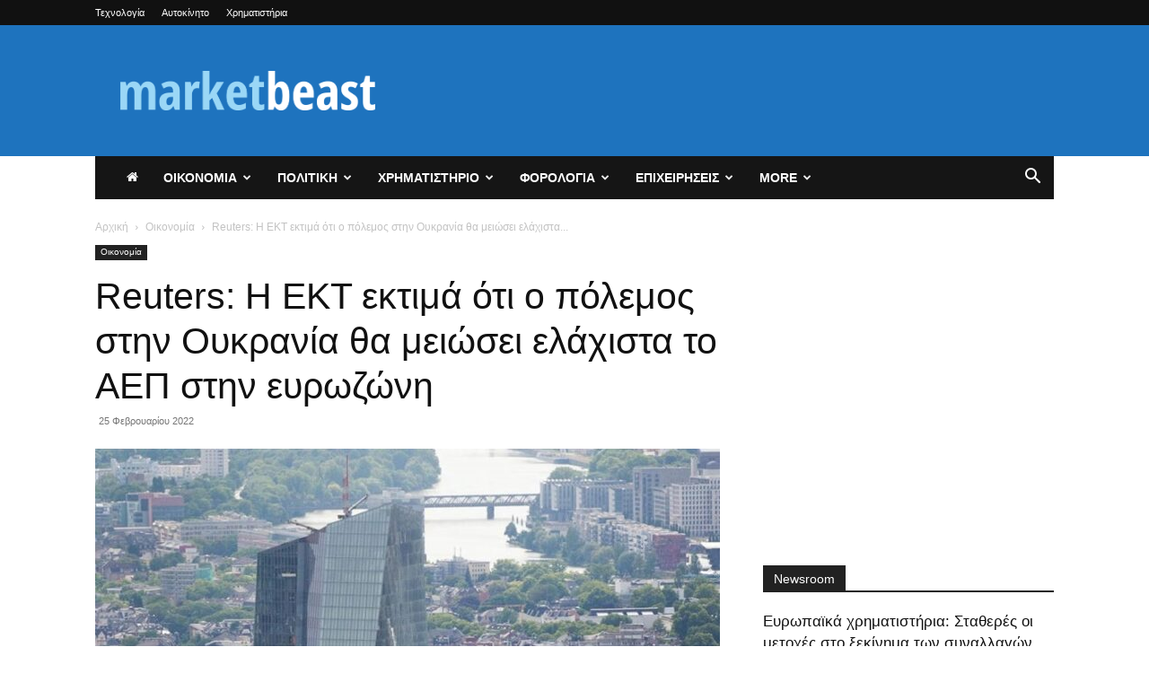

--- FILE ---
content_type: text/html; charset=UTF-8
request_url: https://marketbeast.gr/2022/02/reuters-i-ekt-ektima-oti-o-polemos-stin-oykrania-tha-meiwsei-elaxista-to-aep-stin-eyrwzwni/
body_size: 30816
content:
<!doctype html >
<!--[if IE 8]>    <html class="ie8" lang="en"> <![endif]-->
<!--[if IE 9]>    <html class="ie9" lang="en"> <![endif]-->
<!--[if gt IE 8]><!--> <html  prefix="og: http://ogp.me/ns#"> <!--<![endif]-->
<head>
    <title>Reuters: Η ΕΚΤ εκτιμά ότι ο πόλεμος στην Ουκρανία θα μειώσει ελάχιστα το ΑΕΠ στην ευρωζώνη - MarketBeast.gr - Οικονομικές &amp; Πολιτικές Ειδήσεις</title>
    <meta charset="UTF-8" />
    <meta name="viewport" content="width=device-width, initial-scale=1.0">
    <link rel="pingback" href="https://marketbeast.gr/xmlrpc.php" />
    <meta name='robots' content='index, follow, max-image-preview:large, max-snippet:-1, max-video-preview:-1' />
	<style>img:is([sizes="auto" i], [sizes^="auto," i]) { contain-intrinsic-size: 3000px 1500px }</style>
	<link rel="icon" type="image/png" href="https://marketbeast.gr/wp-content/uploads/2019/11/marketbeast-logo.png">
	<!-- This site is optimized with the Yoast SEO plugin v22.7 - https://yoast.com/wordpress/plugins/seo/ -->
	<link rel="canonical" href="https://marketbeast.gr/2022/02/reuters-i-ekt-ektima-oti-o-polemos-stin-oykrania-tha-meiwsei-elaxista-to-aep-stin-eyrwzwni/" />
	<meta property="og:locale" content="el_GR" />
	<meta property="og:type" content="article" />
	<meta property="og:title" content="Reuters: Η ΕΚΤ εκτιμά ότι ο πόλεμος στην Ουκρανία θα μειώσει ελάχιστα το ΑΕΠ στην ευρωζώνη - MarketBeast.gr - Οικονομικές &amp; Πολιτικές Ειδήσεις" />
	<meta property="og:description" content="&#x39F; &#x3B5;&#x3C0;&#x3B9;&#x3BA;&#x3B5;&#x3C6;&#x3B1;&#x3BB;&#x3AE;&#x3C2; &#x3BF;&#x3B9;&#x3BA;&#x3BF;&#x3BD;&#x3BF;&#x3BC;&#x3BF;&#x3BB;&#x3CC;&#x3B3;&#x3BF;&#x3C2; &#x3C4;&#x3B7;&#x3C2; &#x395;&#x3C5;&#x3C1;&#x3C9;&#x3C0;&#x3B1;&#x3CA;&#x3BA;&#x3AE;&#x3C2; &#x39A;&#x3B5;&#x3BD;&#x3C4;&#x3C1;&#x3B9;&#x3BA;&#x3AE;&#x3C2; &#x3A4;&#x3C1;&#x3AC;&#x3C0;&#x3B5;&#x3B6;&#x3B1;&#x3C2; &#x3B4;&#x3AE;&#x3BB;&#x3C9;&#x3C3;&#x3B5; &#x3C3;&#x3C4;&#x3B7; &#x3C3;&#x3C5;&#x3BD;&#x3B5;&#x3B4;&#x3C1;&#x3AF;&#x3B1;&#x3C3;&#x3B7; &#x3C4;&#x3B7;&#x3C2; &#x3A4;&#x3C1;&#x3AC;&#x3C0;&#x3B5;&#x3B6;&#x3B1;&#x3C2; &#x3C3;&#x3C4;&#x3BF; &#x3A0;&#x3B1;&#x3C1;&#x3AF;&#x3C3;&#x3B9;, &#x3CC;&#x3C4;&#x3B9; &#x3B7; &#x3C3;&#x3CD;&#x3B3;&#x3BA;&#x3C1;&#x3BF;&#x3C5;&#x3C3;&#x3B7; &#x3C3;&#x3C4;&#x3B7;&#x3BD; &#x39F;&#x3C5;&#x3BA;&#x3C1;&#x3B1;&#x3BD;&#x3AF;&#x3B1; &#x3BC;&#x3C0;&#x3BF;&#x3C1;&#x3B5;&#x3AF; &#x3BD;&#x3B1; &#x3BC;&#x3B5;&#x3B9;&#x3CE;&#x3C3;&#x3B5;&#x3B9; &#x3C4;&#x3BF; &#x391;&#x395;&#x3A0; &#x3C4;&#x3B7;&#x3C2; &#x3B5;&#x3C5;&#x3C1;&#x3C9;&#x3B6;&#x3CE;&#x3BD;&#x3B7;&#x3C2; &#x3BA;&#x3B1;&#x3C4;&#x3AC; 0,3%-0,4% &#x3C6;&#x3AD;&#x3C4;&#x3BF;&#x3C2;, &#x3B1;&#x3BD;&#x3AD;&#x3C6;&#x3B5;&#x3C1;&#x3B1;&#x3BD; &#x3C0;&#x3B7;&#x3B3;&#x3AD;&#x3C2; &#x3C3;&#x3C4;&#x3BF; Reuters. &#x391;&#x3C5;&#x3C4;&#x3CC; &#x3AE;&#x3C4;&#x3B1;&#x3BD; &#x3C4;&#x3BF; &quot;&#x3BC;&#x3B5;&#x3C3;&#x3B1;&#x3AF;&#x3BF;&#x201D; &#x3C3;&#x3B5;&#x3BD;&#x3AC;&#x3C1;&#x3B9;&#x3BF; &#x3C0;&#x3BF;&#x3C5; &#x3C0;&#x3B1;&#x3C1;&#x3BF;&#x3C5;&#x3C3;&#x3AF;&#x3B1;&#x3C3;&#x3B5; &#x3BF; Lane &#x3C3;&#x3C4;&#x3B7; &#x3C3;&#x3C5;&#x3BD;&#x3B5;&#x3B4;&#x3C1;&#x3AF;&#x3B1;&#x3C3;&#x3B7; &#x3C4;&#x3BF;&#x3C5; &#x3B4;.&#x3C3;. &#x3C4;&#x3B7;&#x3BD; &#x3A0;&#x3AD;&#x3BC;&#x3C0;&#x3C4;&#x3B7;, &#x3CE;&#x3C1;&#x3B5;&#x3C2; &#x3BC;&#x3B5;&#x3C4;&#x3AC; &#x3C4;&#x3B7;&#x3BD; &#x3B5;&#x3B9;&#x3C3;&#x3B2;&#x3BF;&#x3BB;&#x3AE; &#x3C4;&#x3B7;&#x3C2; &#x3A1;&#x3C9;&#x3C3;&#x3AF;&#x3B1;&#x3C2; &#x3C3;&#x3C4;&#x3B7;&#x3BD; [&hellip;]" />
	<meta property="og:url" content="https://marketbeast.gr/2022/02/reuters-i-ekt-ektima-oti-o-polemos-stin-oykrania-tha-meiwsei-elaxista-to-aep-stin-eyrwzwni/" />
	<meta property="og:site_name" content="MarketBeast.gr - Οικονομικές &amp; Πολιτικές Ειδήσεις" />
	<meta property="article:published_time" content="2022-02-25T11:58:18+00:00" />
	<meta name="author" content="marketbeast newsroom" />
	<meta name="twitter:card" content="summary_large_image" />
	<meta name="twitter:label1" content="Συντάχθηκε από" />
	<meta name="twitter:data1" content="marketbeast newsroom" />
	<meta name="twitter:label2" content="Εκτιμώμενος χρόνος ανάγνωσης" />
	<meta name="twitter:data2" content="10 λεπτά" />
	<script type="application/ld+json" class="yoast-schema-graph">{"@context":"https://schema.org","@graph":[{"@type":"WebPage","@id":"https://marketbeast.gr/2022/02/reuters-i-ekt-ektima-oti-o-polemos-stin-oykrania-tha-meiwsei-elaxista-to-aep-stin-eyrwzwni/","url":"https://marketbeast.gr/2022/02/reuters-i-ekt-ektima-oti-o-polemos-stin-oykrania-tha-meiwsei-elaxista-to-aep-stin-eyrwzwni/","name":"Reuters: Η ΕΚΤ εκτιμά ότι ο πόλεμος στην Ουκρανία θα μειώσει ελάχιστα το ΑΕΠ στην ευρωζώνη - MarketBeast.gr - Οικονομικές &amp; Πολιτικές Ειδήσεις","isPartOf":{"@id":"https://marketbeast.gr/#website"},"primaryImageOfPage":{"@id":"https://marketbeast.gr/2022/02/reuters-i-ekt-ektima-oti-o-polemos-stin-oykrania-tha-meiwsei-elaxista-to-aep-stin-eyrwzwni/#primaryimage"},"image":{"@id":"https://marketbeast.gr/2022/02/reuters-i-ekt-ektima-oti-o-polemos-stin-oykrania-tha-meiwsei-elaxista-to-aep-stin-eyrwzwni/#primaryimage"},"thumbnailUrl":"https://marketbeast.gr/wp-content/uploads/2022/02/marketbeast-image-3188510.jpg","datePublished":"2022-02-25T11:58:18+00:00","dateModified":"2022-02-25T11:58:18+00:00","author":{"@id":"https://marketbeast.gr/#/schema/person/24c6a6ec465f6bdac70ec7bc9e6e836e"},"inLanguage":"el","potentialAction":[{"@type":"ReadAction","target":["https://marketbeast.gr/2022/02/reuters-i-ekt-ektima-oti-o-polemos-stin-oykrania-tha-meiwsei-elaxista-to-aep-stin-eyrwzwni/"]}]},{"@type":"ImageObject","inLanguage":"el","@id":"https://marketbeast.gr/2022/02/reuters-i-ekt-ektima-oti-o-polemos-stin-oykrania-tha-meiwsei-elaxista-to-aep-stin-eyrwzwni/#primaryimage","url":"https://marketbeast.gr/wp-content/uploads/2022/02/marketbeast-image-3188510.jpg","contentUrl":"https://marketbeast.gr/wp-content/uploads/2022/02/marketbeast-image-3188510.jpg","width":770,"height":433},{"@type":"WebSite","@id":"https://marketbeast.gr/#website","url":"https://marketbeast.gr/","name":"MarketBeast.gr - Οικονομικές &amp; Πολιτικές Ειδήσεις","description":"","potentialAction":[{"@type":"SearchAction","target":{"@type":"EntryPoint","urlTemplate":"https://marketbeast.gr/?s={search_term_string}"},"query-input":"required name=search_term_string"}],"inLanguage":"el"},{"@type":"Person","@id":"https://marketbeast.gr/#/schema/person/24c6a6ec465f6bdac70ec7bc9e6e836e","name":"marketbeast newsroom","image":{"@type":"ImageObject","inLanguage":"el","@id":"https://marketbeast.gr/#/schema/person/image/","url":"https://secure.gravatar.com/avatar/160236e128eab276d9f51ffbdcfaf65d?s=96&d=mm&r=g","contentUrl":"https://secure.gravatar.com/avatar/160236e128eab276d9f51ffbdcfaf65d?s=96&d=mm&r=g","caption":"marketbeast newsroom"},"url":"https://marketbeast.gr/author/admin/"}]}</script>
	<!-- / Yoast SEO plugin. -->


<link rel='dns-prefetch' href='//stats.wp.com' />
<link rel="alternate" type="application/rss+xml" title="Ροή RSS &raquo; MarketBeast.gr - Οικονομικές &amp; Πολιτικές Ειδήσεις" href="https://marketbeast.gr/feed/" />
<link rel="alternate" type="application/rss+xml" title="Ροή Σχολίων &raquo; MarketBeast.gr - Οικονομικές &amp; Πολιτικές Ειδήσεις" href="https://marketbeast.gr/comments/feed/" />
<link rel="alternate" type="application/rss+xml" title="Ροή Σχολίων MarketBeast.gr - Οικονομικές &amp; Πολιτικές Ειδήσεις &raquo; Reuters: Η ΕΚΤ εκτιμά ότι ο πόλεμος στην Ουκρανία θα μειώσει ελάχιστα το ΑΕΠ στην ευρωζώνη" href="https://marketbeast.gr/2022/02/reuters-i-ekt-ektima-oti-o-polemos-stin-oykrania-tha-meiwsei-elaxista-to-aep-stin-eyrwzwni/feed/" />
<script type="text/javascript">
/* <![CDATA[ */
window._wpemojiSettings = {"baseUrl":"https:\/\/s.w.org\/images\/core\/emoji\/15.0.3\/72x72\/","ext":".png","svgUrl":"https:\/\/s.w.org\/images\/core\/emoji\/15.0.3\/svg\/","svgExt":".svg","source":{"concatemoji":"https:\/\/marketbeast.gr\/wp-includes\/js\/wp-emoji-release.min.js?ver=6.7.4"}};
/*! This file is auto-generated */
!function(i,n){var o,s,e;function c(e){try{var t={supportTests:e,timestamp:(new Date).valueOf()};sessionStorage.setItem(o,JSON.stringify(t))}catch(e){}}function p(e,t,n){e.clearRect(0,0,e.canvas.width,e.canvas.height),e.fillText(t,0,0);var t=new Uint32Array(e.getImageData(0,0,e.canvas.width,e.canvas.height).data),r=(e.clearRect(0,0,e.canvas.width,e.canvas.height),e.fillText(n,0,0),new Uint32Array(e.getImageData(0,0,e.canvas.width,e.canvas.height).data));return t.every(function(e,t){return e===r[t]})}function u(e,t,n){switch(t){case"flag":return n(e,"\ud83c\udff3\ufe0f\u200d\u26a7\ufe0f","\ud83c\udff3\ufe0f\u200b\u26a7\ufe0f")?!1:!n(e,"\ud83c\uddfa\ud83c\uddf3","\ud83c\uddfa\u200b\ud83c\uddf3")&&!n(e,"\ud83c\udff4\udb40\udc67\udb40\udc62\udb40\udc65\udb40\udc6e\udb40\udc67\udb40\udc7f","\ud83c\udff4\u200b\udb40\udc67\u200b\udb40\udc62\u200b\udb40\udc65\u200b\udb40\udc6e\u200b\udb40\udc67\u200b\udb40\udc7f");case"emoji":return!n(e,"\ud83d\udc26\u200d\u2b1b","\ud83d\udc26\u200b\u2b1b")}return!1}function f(e,t,n){var r="undefined"!=typeof WorkerGlobalScope&&self instanceof WorkerGlobalScope?new OffscreenCanvas(300,150):i.createElement("canvas"),a=r.getContext("2d",{willReadFrequently:!0}),o=(a.textBaseline="top",a.font="600 32px Arial",{});return e.forEach(function(e){o[e]=t(a,e,n)}),o}function t(e){var t=i.createElement("script");t.src=e,t.defer=!0,i.head.appendChild(t)}"undefined"!=typeof Promise&&(o="wpEmojiSettingsSupports",s=["flag","emoji"],n.supports={everything:!0,everythingExceptFlag:!0},e=new Promise(function(e){i.addEventListener("DOMContentLoaded",e,{once:!0})}),new Promise(function(t){var n=function(){try{var e=JSON.parse(sessionStorage.getItem(o));if("object"==typeof e&&"number"==typeof e.timestamp&&(new Date).valueOf()<e.timestamp+604800&&"object"==typeof e.supportTests)return e.supportTests}catch(e){}return null}();if(!n){if("undefined"!=typeof Worker&&"undefined"!=typeof OffscreenCanvas&&"undefined"!=typeof URL&&URL.createObjectURL&&"undefined"!=typeof Blob)try{var e="postMessage("+f.toString()+"("+[JSON.stringify(s),u.toString(),p.toString()].join(",")+"));",r=new Blob([e],{type:"text/javascript"}),a=new Worker(URL.createObjectURL(r),{name:"wpTestEmojiSupports"});return void(a.onmessage=function(e){c(n=e.data),a.terminate(),t(n)})}catch(e){}c(n=f(s,u,p))}t(n)}).then(function(e){for(var t in e)n.supports[t]=e[t],n.supports.everything=n.supports.everything&&n.supports[t],"flag"!==t&&(n.supports.everythingExceptFlag=n.supports.everythingExceptFlag&&n.supports[t]);n.supports.everythingExceptFlag=n.supports.everythingExceptFlag&&!n.supports.flag,n.DOMReady=!1,n.readyCallback=function(){n.DOMReady=!0}}).then(function(){return e}).then(function(){var e;n.supports.everything||(n.readyCallback(),(e=n.source||{}).concatemoji?t(e.concatemoji):e.wpemoji&&e.twemoji&&(t(e.twemoji),t(e.wpemoji)))}))}((window,document),window._wpemojiSettings);
/* ]]> */
</script>
<style id='wp-emoji-styles-inline-css' type='text/css'>

	img.wp-smiley, img.emoji {
		display: inline !important;
		border: none !important;
		box-shadow: none !important;
		height: 1em !important;
		width: 1em !important;
		margin: 0 0.07em !important;
		vertical-align: -0.1em !important;
		background: none !important;
		padding: 0 !important;
	}
</style>
<link rel='stylesheet' id='wp-block-library-css' href='https://marketbeast.gr/wp-includes/css/dist/block-library/style.min.css?ver=6.7.4' type='text/css' media='all' />
<style id='wp-block-library-inline-css' type='text/css'>
.has-text-align-justify{text-align:justify;}
</style>
<link rel='stylesheet' id='mediaelement-css' href='https://marketbeast.gr/wp-includes/js/mediaelement/mediaelementplayer-legacy.min.css?ver=4.2.17' type='text/css' media='all' />
<link rel='stylesheet' id='wp-mediaelement-css' href='https://marketbeast.gr/wp-includes/js/mediaelement/wp-mediaelement.min.css?ver=6.7.4' type='text/css' media='all' />
<style id='jetpack-sharing-buttons-style-inline-css' type='text/css'>
.jetpack-sharing-buttons__services-list{display:flex;flex-direction:row;flex-wrap:wrap;gap:0;list-style-type:none;margin:5px;padding:0}.jetpack-sharing-buttons__services-list.has-small-icon-size{font-size:12px}.jetpack-sharing-buttons__services-list.has-normal-icon-size{font-size:16px}.jetpack-sharing-buttons__services-list.has-large-icon-size{font-size:24px}.jetpack-sharing-buttons__services-list.has-huge-icon-size{font-size:36px}@media print{.jetpack-sharing-buttons__services-list{display:none!important}}.editor-styles-wrapper .wp-block-jetpack-sharing-buttons{gap:0;padding-inline-start:0}ul.jetpack-sharing-buttons__services-list.has-background{padding:1.25em 2.375em}
</style>
<style id='classic-theme-styles-inline-css' type='text/css'>
/*! This file is auto-generated */
.wp-block-button__link{color:#fff;background-color:#32373c;border-radius:9999px;box-shadow:none;text-decoration:none;padding:calc(.667em + 2px) calc(1.333em + 2px);font-size:1.125em}.wp-block-file__button{background:#32373c;color:#fff;text-decoration:none}
</style>
<style id='global-styles-inline-css' type='text/css'>
:root{--wp--preset--aspect-ratio--square: 1;--wp--preset--aspect-ratio--4-3: 4/3;--wp--preset--aspect-ratio--3-4: 3/4;--wp--preset--aspect-ratio--3-2: 3/2;--wp--preset--aspect-ratio--2-3: 2/3;--wp--preset--aspect-ratio--16-9: 16/9;--wp--preset--aspect-ratio--9-16: 9/16;--wp--preset--color--black: #000000;--wp--preset--color--cyan-bluish-gray: #abb8c3;--wp--preset--color--white: #ffffff;--wp--preset--color--pale-pink: #f78da7;--wp--preset--color--vivid-red: #cf2e2e;--wp--preset--color--luminous-vivid-orange: #ff6900;--wp--preset--color--luminous-vivid-amber: #fcb900;--wp--preset--color--light-green-cyan: #7bdcb5;--wp--preset--color--vivid-green-cyan: #00d084;--wp--preset--color--pale-cyan-blue: #8ed1fc;--wp--preset--color--vivid-cyan-blue: #0693e3;--wp--preset--color--vivid-purple: #9b51e0;--wp--preset--gradient--vivid-cyan-blue-to-vivid-purple: linear-gradient(135deg,rgba(6,147,227,1) 0%,rgb(155,81,224) 100%);--wp--preset--gradient--light-green-cyan-to-vivid-green-cyan: linear-gradient(135deg,rgb(122,220,180) 0%,rgb(0,208,130) 100%);--wp--preset--gradient--luminous-vivid-amber-to-luminous-vivid-orange: linear-gradient(135deg,rgba(252,185,0,1) 0%,rgba(255,105,0,1) 100%);--wp--preset--gradient--luminous-vivid-orange-to-vivid-red: linear-gradient(135deg,rgba(255,105,0,1) 0%,rgb(207,46,46) 100%);--wp--preset--gradient--very-light-gray-to-cyan-bluish-gray: linear-gradient(135deg,rgb(238,238,238) 0%,rgb(169,184,195) 100%);--wp--preset--gradient--cool-to-warm-spectrum: linear-gradient(135deg,rgb(74,234,220) 0%,rgb(151,120,209) 20%,rgb(207,42,186) 40%,rgb(238,44,130) 60%,rgb(251,105,98) 80%,rgb(254,248,76) 100%);--wp--preset--gradient--blush-light-purple: linear-gradient(135deg,rgb(255,206,236) 0%,rgb(152,150,240) 100%);--wp--preset--gradient--blush-bordeaux: linear-gradient(135deg,rgb(254,205,165) 0%,rgb(254,45,45) 50%,rgb(107,0,62) 100%);--wp--preset--gradient--luminous-dusk: linear-gradient(135deg,rgb(255,203,112) 0%,rgb(199,81,192) 50%,rgb(65,88,208) 100%);--wp--preset--gradient--pale-ocean: linear-gradient(135deg,rgb(255,245,203) 0%,rgb(182,227,212) 50%,rgb(51,167,181) 100%);--wp--preset--gradient--electric-grass: linear-gradient(135deg,rgb(202,248,128) 0%,rgb(113,206,126) 100%);--wp--preset--gradient--midnight: linear-gradient(135deg,rgb(2,3,129) 0%,rgb(40,116,252) 100%);--wp--preset--font-size--small: 11px;--wp--preset--font-size--medium: 20px;--wp--preset--font-size--large: 32px;--wp--preset--font-size--x-large: 42px;--wp--preset--font-size--regular: 15px;--wp--preset--font-size--larger: 50px;--wp--preset--spacing--20: 0.44rem;--wp--preset--spacing--30: 0.67rem;--wp--preset--spacing--40: 1rem;--wp--preset--spacing--50: 1.5rem;--wp--preset--spacing--60: 2.25rem;--wp--preset--spacing--70: 3.38rem;--wp--preset--spacing--80: 5.06rem;--wp--preset--shadow--natural: 6px 6px 9px rgba(0, 0, 0, 0.2);--wp--preset--shadow--deep: 12px 12px 50px rgba(0, 0, 0, 0.4);--wp--preset--shadow--sharp: 6px 6px 0px rgba(0, 0, 0, 0.2);--wp--preset--shadow--outlined: 6px 6px 0px -3px rgba(255, 255, 255, 1), 6px 6px rgba(0, 0, 0, 1);--wp--preset--shadow--crisp: 6px 6px 0px rgba(0, 0, 0, 1);}:where(.is-layout-flex){gap: 0.5em;}:where(.is-layout-grid){gap: 0.5em;}body .is-layout-flex{display: flex;}.is-layout-flex{flex-wrap: wrap;align-items: center;}.is-layout-flex > :is(*, div){margin: 0;}body .is-layout-grid{display: grid;}.is-layout-grid > :is(*, div){margin: 0;}:where(.wp-block-columns.is-layout-flex){gap: 2em;}:where(.wp-block-columns.is-layout-grid){gap: 2em;}:where(.wp-block-post-template.is-layout-flex){gap: 1.25em;}:where(.wp-block-post-template.is-layout-grid){gap: 1.25em;}.has-black-color{color: var(--wp--preset--color--black) !important;}.has-cyan-bluish-gray-color{color: var(--wp--preset--color--cyan-bluish-gray) !important;}.has-white-color{color: var(--wp--preset--color--white) !important;}.has-pale-pink-color{color: var(--wp--preset--color--pale-pink) !important;}.has-vivid-red-color{color: var(--wp--preset--color--vivid-red) !important;}.has-luminous-vivid-orange-color{color: var(--wp--preset--color--luminous-vivid-orange) !important;}.has-luminous-vivid-amber-color{color: var(--wp--preset--color--luminous-vivid-amber) !important;}.has-light-green-cyan-color{color: var(--wp--preset--color--light-green-cyan) !important;}.has-vivid-green-cyan-color{color: var(--wp--preset--color--vivid-green-cyan) !important;}.has-pale-cyan-blue-color{color: var(--wp--preset--color--pale-cyan-blue) !important;}.has-vivid-cyan-blue-color{color: var(--wp--preset--color--vivid-cyan-blue) !important;}.has-vivid-purple-color{color: var(--wp--preset--color--vivid-purple) !important;}.has-black-background-color{background-color: var(--wp--preset--color--black) !important;}.has-cyan-bluish-gray-background-color{background-color: var(--wp--preset--color--cyan-bluish-gray) !important;}.has-white-background-color{background-color: var(--wp--preset--color--white) !important;}.has-pale-pink-background-color{background-color: var(--wp--preset--color--pale-pink) !important;}.has-vivid-red-background-color{background-color: var(--wp--preset--color--vivid-red) !important;}.has-luminous-vivid-orange-background-color{background-color: var(--wp--preset--color--luminous-vivid-orange) !important;}.has-luminous-vivid-amber-background-color{background-color: var(--wp--preset--color--luminous-vivid-amber) !important;}.has-light-green-cyan-background-color{background-color: var(--wp--preset--color--light-green-cyan) !important;}.has-vivid-green-cyan-background-color{background-color: var(--wp--preset--color--vivid-green-cyan) !important;}.has-pale-cyan-blue-background-color{background-color: var(--wp--preset--color--pale-cyan-blue) !important;}.has-vivid-cyan-blue-background-color{background-color: var(--wp--preset--color--vivid-cyan-blue) !important;}.has-vivid-purple-background-color{background-color: var(--wp--preset--color--vivid-purple) !important;}.has-black-border-color{border-color: var(--wp--preset--color--black) !important;}.has-cyan-bluish-gray-border-color{border-color: var(--wp--preset--color--cyan-bluish-gray) !important;}.has-white-border-color{border-color: var(--wp--preset--color--white) !important;}.has-pale-pink-border-color{border-color: var(--wp--preset--color--pale-pink) !important;}.has-vivid-red-border-color{border-color: var(--wp--preset--color--vivid-red) !important;}.has-luminous-vivid-orange-border-color{border-color: var(--wp--preset--color--luminous-vivid-orange) !important;}.has-luminous-vivid-amber-border-color{border-color: var(--wp--preset--color--luminous-vivid-amber) !important;}.has-light-green-cyan-border-color{border-color: var(--wp--preset--color--light-green-cyan) !important;}.has-vivid-green-cyan-border-color{border-color: var(--wp--preset--color--vivid-green-cyan) !important;}.has-pale-cyan-blue-border-color{border-color: var(--wp--preset--color--pale-cyan-blue) !important;}.has-vivid-cyan-blue-border-color{border-color: var(--wp--preset--color--vivid-cyan-blue) !important;}.has-vivid-purple-border-color{border-color: var(--wp--preset--color--vivid-purple) !important;}.has-vivid-cyan-blue-to-vivid-purple-gradient-background{background: var(--wp--preset--gradient--vivid-cyan-blue-to-vivid-purple) !important;}.has-light-green-cyan-to-vivid-green-cyan-gradient-background{background: var(--wp--preset--gradient--light-green-cyan-to-vivid-green-cyan) !important;}.has-luminous-vivid-amber-to-luminous-vivid-orange-gradient-background{background: var(--wp--preset--gradient--luminous-vivid-amber-to-luminous-vivid-orange) !important;}.has-luminous-vivid-orange-to-vivid-red-gradient-background{background: var(--wp--preset--gradient--luminous-vivid-orange-to-vivid-red) !important;}.has-very-light-gray-to-cyan-bluish-gray-gradient-background{background: var(--wp--preset--gradient--very-light-gray-to-cyan-bluish-gray) !important;}.has-cool-to-warm-spectrum-gradient-background{background: var(--wp--preset--gradient--cool-to-warm-spectrum) !important;}.has-blush-light-purple-gradient-background{background: var(--wp--preset--gradient--blush-light-purple) !important;}.has-blush-bordeaux-gradient-background{background: var(--wp--preset--gradient--blush-bordeaux) !important;}.has-luminous-dusk-gradient-background{background: var(--wp--preset--gradient--luminous-dusk) !important;}.has-pale-ocean-gradient-background{background: var(--wp--preset--gradient--pale-ocean) !important;}.has-electric-grass-gradient-background{background: var(--wp--preset--gradient--electric-grass) !important;}.has-midnight-gradient-background{background: var(--wp--preset--gradient--midnight) !important;}.has-small-font-size{font-size: var(--wp--preset--font-size--small) !important;}.has-medium-font-size{font-size: var(--wp--preset--font-size--medium) !important;}.has-large-font-size{font-size: var(--wp--preset--font-size--large) !important;}.has-x-large-font-size{font-size: var(--wp--preset--font-size--x-large) !important;}
:where(.wp-block-post-template.is-layout-flex){gap: 1.25em;}:where(.wp-block-post-template.is-layout-grid){gap: 1.25em;}
:where(.wp-block-columns.is-layout-flex){gap: 2em;}:where(.wp-block-columns.is-layout-grid){gap: 2em;}
:root :where(.wp-block-pullquote){font-size: 1.5em;line-height: 1.6;}
</style>
<link rel='stylesheet' id='obfx-module-pub-css-social-sharing-module-0-css' href='https://marketbeast.gr/wp-content/plugins/themeisle-companion/obfx_modules/social-sharing/css/public.css?ver=2.10.36' type='text/css' media='all' />
<link rel='stylesheet' id='obfx-module-pub-css-social-sharing-module-1-css' href='https://marketbeast.gr/wp-content/plugins/themeisle-companion/obfx_modules/social-sharing/css/vendor/socicon/socicon.css?ver=2.10.36' type='text/css' media='all' />
<link rel='stylesheet' id='ppress-frontend-css' href='https://marketbeast.gr/wp-content/plugins/wp-user-avatar/assets/css/frontend.min.css?ver=4.15.8' type='text/css' media='all' />
<link rel='stylesheet' id='ppress-flatpickr-css' href='https://marketbeast.gr/wp-content/plugins/wp-user-avatar/assets/flatpickr/flatpickr.min.css?ver=4.15.8' type='text/css' media='all' />
<link rel='stylesheet' id='ppress-select2-css' href='https://marketbeast.gr/wp-content/plugins/wp-user-avatar/assets/select2/select2.min.css?ver=6.7.4' type='text/css' media='all' />
<link rel='stylesheet' id='td-plugin-multi-purpose-css' href='https://marketbeast.gr/wp-content/plugins/td-composer/td-multi-purpose/style.css?ver=72f925014dc5642945728092f057897e' type='text/css' media='all' />
<link rel='stylesheet' id='td-theme-css' href='https://marketbeast.gr/wp-content/themes/Newspaper/style.css?ver=12.6.6' type='text/css' media='all' />
<style id='td-theme-inline-css' type='text/css'>@media (max-width:767px){.td-header-desktop-wrap{display:none}}@media (min-width:767px){.td-header-mobile-wrap{display:none}}</style>
<link rel='stylesheet' id='td-legacy-framework-front-style-css' href='https://marketbeast.gr/wp-content/plugins/td-composer/legacy/Newspaper/assets/css/td_legacy_main.css?ver=72f925014dc5642945728092f057897e' type='text/css' media='all' />
<link rel='stylesheet' id='td-standard-pack-framework-front-style-css' href='https://marketbeast.gr/wp-content/plugins/td-standard-pack/Newspaper/assets/css/td_standard_pack_main.css?ver=8f2d47acef43f76b1dfa75a39c0fe3df' type='text/css' media='all' />
<link rel='stylesheet' id='td-theme-demo-style-css' href='https://marketbeast.gr/wp-content/plugins/td-composer/legacy/Newspaper/includes/demos/business/demo_style.css?ver=12.6.6' type='text/css' media='all' />
<link rel='stylesheet' id='tdb_style_cloud_templates_front-css' href='https://marketbeast.gr/wp-content/plugins/td-cloud-library/assets/css/tdb_main.css?ver=b379c96c54343541fd8742379a419361' type='text/css' media='all' />
<script type="text/javascript" src="https://marketbeast.gr/wp-includes/js/jquery/jquery.min.js?ver=3.7.1" id="jquery-core-js"></script>
<script type="text/javascript" src="https://marketbeast.gr/wp-includes/js/jquery/jquery-migrate.min.js?ver=3.4.1" id="jquery-migrate-js"></script>
<script type="text/javascript" id="jquery-js-after">
/* <![CDATA[ */
jQuery(document).ready(function() {
	jQuery(".d8ee7ce23eba1c02286dcc78f6ce1bf9").click(function() {
		jQuery.post(
			"https://marketbeast.gr/wp-admin/admin-ajax.php", {
				"action": "quick_adsense_onpost_ad_click",
				"quick_adsense_onpost_ad_index": jQuery(this).attr("data-index"),
				"quick_adsense_nonce": "3e907488cc",
			}, function(response) { }
		);
	});
});
/* ]]> */
</script>
<script type="text/javascript" src="https://marketbeast.gr/wp-content/plugins/wp-user-avatar/assets/flatpickr/flatpickr.min.js?ver=4.15.8" id="ppress-flatpickr-js"></script>
<script type="text/javascript" src="https://marketbeast.gr/wp-content/plugins/wp-user-avatar/assets/select2/select2.min.js?ver=4.15.8" id="ppress-select2-js"></script>
<link rel="https://api.w.org/" href="https://marketbeast.gr/wp-json/" /><link rel="alternate" title="JSON" type="application/json" href="https://marketbeast.gr/wp-json/wp/v2/posts/57668" /><link rel="EditURI" type="application/rsd+xml" title="RSD" href="https://marketbeast.gr/xmlrpc.php?rsd" />
<meta name="generator" content="WordPress 6.7.4" />
<link rel='shortlink' href='https://marketbeast.gr/?p=57668' />
<link rel="alternate" title="oEmbed (JSON)" type="application/json+oembed" href="https://marketbeast.gr/wp-json/oembed/1.0/embed?url=https%3A%2F%2Fmarketbeast.gr%2F2022%2F02%2Freuters-i-ekt-ektima-oti-o-polemos-stin-oykrania-tha-meiwsei-elaxista-to-aep-stin-eyrwzwni%2F" />
<link rel="alternate" title="oEmbed (XML)" type="text/xml+oembed" href="https://marketbeast.gr/wp-json/oembed/1.0/embed?url=https%3A%2F%2Fmarketbeast.gr%2F2022%2F02%2Freuters-i-ekt-ektima-oti-o-polemos-stin-oykrania-tha-meiwsei-elaxista-to-aep-stin-eyrwzwni%2F&#038;format=xml" />

<!-- This site is using AdRotate v5.12.10 to display their advertisements - https://ajdg.solutions/ -->
<!-- AdRotate CSS -->
<style type="text/css" media="screen">
	.g { margin:0px; padding:0px; overflow:hidden; line-height:1; zoom:1; }
	.g img { height:auto; }
	.g-col { position:relative; float:left; }
	.g-col:first-child { margin-left: 0; }
	.g-col:last-child { margin-right: 0; }
	@media only screen and (max-width: 480px) {
		.g-col, .g-dyn, .g-single { width:100%; margin-left:0; margin-right:0; }
	}
</style>
<!-- /AdRotate CSS -->

<!-- Enter your scripts here -->
<!-- Open Graph Meta Data by WP-Open-Graph plugin-->
<meta property="og:site_name" content="MarketBeast.gr - Οικονομικές &amp; Πολιτικές Ειδήσεις" />
<meta property="og:locale" content="el" />
<meta property="og:type" content="article" />
<meta property="og:image:width" content="770" />
<meta property="og:image:height" content="433" />
<meta property="og:image" content="https://marketbeast.gr/wp-content/uploads/2022/02/marketbeast-image-3188510.jpg" />
<meta property="og:title" content="Reuters: Η ΕΚΤ εκτιμά ότι ο πόλεμος στην Ουκρανία θα μειώσει ελάχιστα το ΑΕΠ στην ευρωζώνη" />
<meta property="og:url" content="https://marketbeast.gr/2022/02/reuters-i-ekt-ektima-oti-o-polemos-stin-oykrania-tha-meiwsei-elaxista-to-aep-stin-eyrwzwni/" />
<meta property="og:description" content="&#x39F; &#x3B5;&#x3C0;&#x3B9;&#x3BA;&#x3B5;&#x3C6;&#x3B1;&#x3BB;&#x3AE;&#x3C2; &#x3BF;&#x3B9;&#x3BA;&#x3BF;&#x3BD;&#x3BF;&#x3BC;&#x3BF;&#x3BB;&#x3CC;&#x3B3;&#x3BF;&#x3C2; &#x3C4;&#x3B7;&#x3C2; &#x395;&#x3C5;&#x3C1;&#x3C9;&#x3C0;&#x3B1;&#x3CA;&#x3BA;&#x3AE;&#x3C2; &#x39A;&#x3B5;&#x3BD;&#x3C4;&#x3C1;&#x3B9;&#x3BA;&#x3AE;&#x3C2; &#x3A4;&#x3C1;&#x3AC;&#x3C0;&#x3B5;&#x3B6;&#x3B1;&#x3C2; &#x3B4;&#x3AE;&#x3BB;&#x3C9;&#x3C3;&#x3B5; &#x3C3;&#x3C4;&#x3B7; &#x3C3;&#x3C5;&#x3BD;&#x3B5;&#x3B4;&#x3C1;&#x3AF;&#x3B1;&#x3C3;&#x3B7; &#x3C4;&#x3B7;&#x3C2; &#x3A4;&#x3C1;&#x3AC;&#x3C0;&#x3B5;&#x3B6;&#x3B1;&#x3C2; &#x3C3;&#x3C4;&#x3BF; &#x3A0;&#x3B1;&#x3C1;&#x3AF;&#x3C3;&#x3B9;, &#x3CC;&#x3C4;&#x3B9; &#x3B7; &#x3C3;&#x3CD;&#x3B3;&#x3BA;&#x3C1;&#x3BF;&#x3C5;&#x3C3;&#x3B7; &#x3C3;&#x3C4;&#x3B7;&#x3BD; &#x39F;&#x3C5;&#x3BA;&#x3C1;&#x3B1;&#x3BD;&#x3AF;&#x3B1; &#x3BC;&#x3C0;&#x3BF;&#x3C1;&#x3B5;&#x3AF; &#x3BD;&#x3B1; &#x3BC;&#x3B5;&#x3B9;&#x3CE;&#x3C3;&#x3B5;&#x3B9; &#x3C4;&#x3BF; &#x391;&#x395;&#x3A0; &#x3C4;&#x3B7;&#x3C2; &#x3B5;&#x3C5;&#x3C1;&#x3C9;&#x3B6;&#x3CE;&#x3BD;&#x3B7;&#x3C2; &#x3BA;&#x3B1;&#x3C4;&#x3AC; 0,3%-0,4% &#x3C6;&#x3AD;&#x3C4;&#x3BF;&#x3C2;, &#x3B1;&#x3BD;&#x3AD;&#x3C6;&#x3B5;&#x3C1;&#x3B1;&#x3BD; &#x3C0;&#x3B7;&#x3B3;&#x3AD;&#x3C2; &#x3C3;&#x3C4;&#x3BF; Reuters. &#x391;&#x3C5;&#x3C4;&#x3CC; &#x3AE;&#x3C4;&#x3B1;&#x3BD; &#x3C4;&#x3BF; &quot;&#x3BC;&#x3B5;&#x3C3;&#x3B1;&#x3AF;&#x3BF;&#x201D; &#x3C3;&#x3B5;&#x3BD;&#x3AC;&#x3C1;&#x3B9;&#x3BF; &#x3C0;&#x3BF;&#x3C5; &#x3C0;&#x3B1;&#x3C1;&#x3BF;&#x3C5;&#x3C3;&#x3AF;&#x3B1;&#x3C3;&#x3B5; &#x3BF; Lane &#x3C3;&#x3C4;&#x3B7; &#x3C3;&#x3C5;&#x3BD;&#x3B5;&#x3B4;&#x3C1;&#x3AF;&#x3B1;&#x3C3;&#x3B7; &#x3C4;&#x3BF;&#x3C5; &#x3B4;.&#x3C3;. &#x3C4;&#x3B7;&#x3BD; &#x3A0;&#x3AD;&#x3BC;&#x3C0;&#x3C4;&#x3B7;, &#x3CE;&#x3C1;&#x3B5;&#x3C2; &#x3BC;&#x3B5;&#x3C4;&#x3AC; &#x3C4;&#x3B7;&#x3BD; &#x3B5;&#x3B9;&#x3C3;&#x3B2;&#x3BF;&#x3BB;&#x3AE; &#x3C4;&#x3B7;&#x3C2; &#x3A1;&#x3C9;&#x3C3;&#x3AF;&#x3B1;&#x3C2; &#x3C3;&#x3C4;&#x3B7;&#x3BD; [&hellip;]" />
<!-- /Open Graph Meta Data -->
	<style>img#wpstats{display:none}</style>
		    <script>
        window.tdb_global_vars = {"wpRestUrl":"https:\/\/marketbeast.gr\/wp-json\/","permalinkStructure":"\/%year%\/%monthnum%\/%postname%\/"};
        window.tdb_p_autoload_vars = {"isAjax":false,"isAdminBarShowing":false,"autoloadScrollPercent":50,"postAutoloadStatus":"off","origPostEditUrl":null};
    </script>
    
    <style id="tdb-global-colors">:root{--accent-color:#fff}</style>

    
	<script async src="https://securepubads.g.doubleclick.net/tag/js/gpt.js"></script>
<script>
  window.googletag = window.googletag || {cmd: []};
  googletag.cmd.push(function() {
    googletag.defineSlot('/1049813/marketbeast_gr_banners', [300, 250], 'div-gpt-ad-1607386108633-0').addService(googletag.pubads());
    googletag.pubads().enableSingleRequest();
    googletag.enableServices();
  });
</script>
<!-- JS generated by theme -->

<script type="text/javascript" id="td-generated-header-js">
    
    

	    var tdBlocksArray = []; //here we store all the items for the current page

	    // td_block class - each ajax block uses a object of this class for requests
	    function tdBlock() {
		    this.id = '';
		    this.block_type = 1; //block type id (1-234 etc)
		    this.atts = '';
		    this.td_column_number = '';
		    this.td_current_page = 1; //
		    this.post_count = 0; //from wp
		    this.found_posts = 0; //from wp
		    this.max_num_pages = 0; //from wp
		    this.td_filter_value = ''; //current live filter value
		    this.is_ajax_running = false;
		    this.td_user_action = ''; // load more or infinite loader (used by the animation)
		    this.header_color = '';
		    this.ajax_pagination_infinite_stop = ''; //show load more at page x
	    }

        // td_js_generator - mini detector
        ( function () {
            var htmlTag = document.getElementsByTagName("html")[0];

	        if ( navigator.userAgent.indexOf("MSIE 10.0") > -1 ) {
                htmlTag.className += ' ie10';
            }

            if ( !!navigator.userAgent.match(/Trident.*rv\:11\./) ) {
                htmlTag.className += ' ie11';
            }

	        if ( navigator.userAgent.indexOf("Edge") > -1 ) {
                htmlTag.className += ' ieEdge';
            }

            if ( /(iPad|iPhone|iPod)/g.test(navigator.userAgent) ) {
                htmlTag.className += ' td-md-is-ios';
            }

            var user_agent = navigator.userAgent.toLowerCase();
            if ( user_agent.indexOf("android") > -1 ) {
                htmlTag.className += ' td-md-is-android';
            }

            if ( -1 !== navigator.userAgent.indexOf('Mac OS X')  ) {
                htmlTag.className += ' td-md-is-os-x';
            }

            if ( /chrom(e|ium)/.test(navigator.userAgent.toLowerCase()) ) {
               htmlTag.className += ' td-md-is-chrome';
            }

            if ( -1 !== navigator.userAgent.indexOf('Firefox') ) {
                htmlTag.className += ' td-md-is-firefox';
            }

            if ( -1 !== navigator.userAgent.indexOf('Safari') && -1 === navigator.userAgent.indexOf('Chrome') ) {
                htmlTag.className += ' td-md-is-safari';
            }

            if( -1 !== navigator.userAgent.indexOf('IEMobile') ){
                htmlTag.className += ' td-md-is-iemobile';
            }

        })();

        var tdLocalCache = {};

        ( function () {
            "use strict";

            tdLocalCache = {
                data: {},
                remove: function (resource_id) {
                    delete tdLocalCache.data[resource_id];
                },
                exist: function (resource_id) {
                    return tdLocalCache.data.hasOwnProperty(resource_id) && tdLocalCache.data[resource_id] !== null;
                },
                get: function (resource_id) {
                    return tdLocalCache.data[resource_id];
                },
                set: function (resource_id, cachedData) {
                    tdLocalCache.remove(resource_id);
                    tdLocalCache.data[resource_id] = cachedData;
                }
            };
        })();

    
    
var td_viewport_interval_list=[{"limitBottom":767,"sidebarWidth":228},{"limitBottom":1018,"sidebarWidth":300},{"limitBottom":1140,"sidebarWidth":324}];
var td_animation_stack_effect="type0";
var tds_animation_stack=true;
var td_animation_stack_specific_selectors=".entry-thumb, img, .td-lazy-img";
var td_animation_stack_general_selectors=".td-animation-stack img, .td-animation-stack .entry-thumb, .post img, .td-animation-stack .td-lazy-img";
var tdc_is_installed="yes";
var td_ajax_url="https:\/\/marketbeast.gr\/wp-admin\/admin-ajax.php?td_theme_name=Newspaper&v=12.6.6";
var td_get_template_directory_uri="https:\/\/marketbeast.gr\/wp-content\/plugins\/td-composer\/legacy\/common";
var tds_snap_menu="";
var tds_logo_on_sticky="";
var tds_header_style="3";
var td_please_wait="\u03a0\u03b1\u03c1\u03b1\u03ba\u03b1\u03bb\u03bf\u03cd\u03bc\u03b5 \u03c0\u03b5\u03c1\u03b9\u03bc\u03ad\u03bd\u03b5\u03c4\u03b5...";
var td_email_user_pass_incorrect="\u03a7\u03c1\u03ae\u03c3\u03c4\u03b7\u03c2 \u03ae \u03ba\u03c9\u03b4\u03b9\u03ba\u03cc\u03c2 \u03bb\u03b1\u03bd\u03b8\u03b1\u03c3\u03bc\u03ad\u03bd\u03bf\u03c2!";
var td_email_user_incorrect="Email \u03ae \u03cc\u03bd\u03bf\u03bc\u03b1 \u03c7\u03c1\u03ae\u03c3\u03c4\u03b7 \u03bb\u03b1\u03bd\u03b8\u03b1\u03c3\u03bc\u03ad\u03bd\u03bf!";
var td_email_incorrect="Email \u03bb\u03b1\u03bd\u03b8\u03b1\u03c3\u03bc\u03ad\u03bd\u03bf!";
var td_user_incorrect="Username incorrect!";
var td_email_user_empty="Email or username empty!";
var td_pass_empty="Pass empty!";
var td_pass_pattern_incorrect="Invalid Pass Pattern!";
var td_retype_pass_incorrect="Retyped Pass incorrect!";
var tds_more_articles_on_post_enable="";
var tds_more_articles_on_post_time_to_wait="";
var tds_more_articles_on_post_pages_distance_from_top=0;
var tds_captcha="";
var tds_theme_color_site_wide="#4db2ec";
var tds_smart_sidebar="";
var tdThemeName="Newspaper";
var tdThemeNameWl="Newspaper";
var td_magnific_popup_translation_tPrev="\u03a0\u03c1\u03bf\u03b7\u03b3\u03bf\u03cd\u03bc\u03b5\u03bd\u03bf (\u039a\u03bf\u03c5\u03bc\u03c0\u03af \u03b1\u03c1\u03b9\u03c3\u03c4\u03b5\u03c1\u03bf\u03cd \u03b2\u03ad\u03bb\u03bf\u03c5\u03c2)";
var td_magnific_popup_translation_tNext="\u0395\u03c0\u03cc\u03bc\u03b5\u03bd\u03bf (\u039a\u03bf\u03c5\u03bc\u03c0\u03af \u03b4\u03b5\u03be\u03b9\u03bf\u03cd \u03b2\u03ad\u03bb\u03bf\u03c5\u03c2)";
var td_magnific_popup_translation_tCounter="%curr% \u03b1\u03c0\u03cc %total%";
var td_magnific_popup_translation_ajax_tError="\u03a4\u03bf \u03c0\u03b5\u03c1\u03b9\u03b5\u03c7\u03cc\u03bc\u03b5\u03bd\u03bf \u03b1\u03c0\u03cc %url% \u03b4\u03b5\u03bd \u03ae\u03c4\u03b1\u03bd \u03b4\u03c5\u03bd\u03b1\u03c4\u03cc \u03bd\u03b1 \u03c6\u03bf\u03c1\u03c4\u03c9\u03b8\u03b5\u03af.";
var td_magnific_popup_translation_image_tError="\u0397 \u03b5\u03b9\u03ba\u03cc\u03bd\u03b1 #%curr% \u03b4\u03b5\u03bd \u03ae\u03c4\u03b1\u03bd \u03b4\u03c5\u03bd\u03b1\u03c4\u03cc \u03bd\u03b1 \u03c6\u03bf\u03c1\u03c4\u03c9\u03b8\u03b5\u03af.";
var tdBlockNonce="3904b955a7";
var tdMobileMenu="enabled";
var tdMobileSearch="enabled";
var tdDateNamesI18n={"month_names":["\u0399\u03b1\u03bd\u03bf\u03c5\u03ac\u03c1\u03b9\u03bf\u03c2","\u03a6\u03b5\u03b2\u03c1\u03bf\u03c5\u03ac\u03c1\u03b9\u03bf\u03c2","\u039c\u03ac\u03c1\u03c4\u03b9\u03bf\u03c2","\u0391\u03c0\u03c1\u03af\u03bb\u03b9\u03bf\u03c2","\u039c\u03ac\u03b9\u03bf\u03c2","\u0399\u03bf\u03cd\u03bd\u03b9\u03bf\u03c2","\u0399\u03bf\u03cd\u03bb\u03b9\u03bf\u03c2","\u0391\u03cd\u03b3\u03bf\u03c5\u03c3\u03c4\u03bf\u03c2","\u03a3\u03b5\u03c0\u03c4\u03ad\u03bc\u03b2\u03c1\u03b9\u03bf\u03c2","\u039f\u03ba\u03c4\u03ce\u03b2\u03c1\u03b9\u03bf\u03c2","\u039d\u03bf\u03ad\u03bc\u03b2\u03c1\u03b9\u03bf\u03c2","\u0394\u03b5\u03ba\u03ad\u03bc\u03b2\u03c1\u03b9\u03bf\u03c2"],"month_names_short":["\u0399\u03b1\u03bd","\u03a6\u03b5\u03b2","\u039c\u03b1\u03c1","\u0391\u03c0\u03c1","\u039c\u03ac\u03b9","\u0399\u03bf\u03cd\u03bd","\u0399\u03bf\u03cd\u03bb","\u0391\u03c5\u03b3","\u03a3\u03b5\u03c0","\u039f\u03ba\u03c4","\u039d\u03bf\u03ad","\u0394\u03b5\u03ba"],"day_names":["\u039a\u03c5\u03c1\u03b9\u03b1\u03ba\u03ae","\u0394\u03b5\u03c5\u03c4\u03ad\u03c1\u03b1","\u03a4\u03c1\u03af\u03c4\u03b7","\u03a4\u03b5\u03c4\u03ac\u03c1\u03c4\u03b7","\u03a0\u03ad\u03bc\u03c0\u03c4\u03b7","\u03a0\u03b1\u03c1\u03b1\u03c3\u03ba\u03b5\u03c5\u03ae","\u03a3\u03ac\u03b2\u03b2\u03b1\u03c4\u03bf"],"day_names_short":["\u039a\u03c5","\u0394\u03b5","\u03a4\u03c1","\u03a4\u03b5","\u03a0\u03b5","\u03a0\u03b1","\u03a3\u03b1"]};
var tdb_modal_confirm="\u03b1\u03c0\u03bf\u03b8\u03b7\u03ba\u03b5\u03cd\u03c3\u03b5\u03c4\u03b5";
var tdb_modal_cancel="\u039c\u03b1\u03c4\u03b1\u03af\u03c9\u03c3\u03b7";
var tdb_modal_confirm_alt="\u039d\u03b1\u03af";
var tdb_modal_cancel_alt="\u03cc\u03c7\u03b9";
var td_deploy_mode="deploy";
var td_ad_background_click_link="";
var td_ad_background_click_target="";
</script>


<!-- Header style compiled by theme -->

<style>:root{--td_excl_label:'ΑΠΟΚΛΕΙΣΤΙΚΌΣ';--td_default_google_font_1:Verdana,Geneva,sans-serif}.td-banner-wrap-full,.td-header-style-11 .td-logo-wrap-full{background-color:#1e73be}.td-header-style-11 .td-logo-wrap-full{border-bottom:0}@media (min-width:1019px){.td-header-style-2 .td-header-sp-recs,.td-header-style-5 .td-a-rec-id-header>div,.td-header-style-5 .td-g-rec-id-header>.adsbygoogle,.td-header-style-6 .td-a-rec-id-header>div,.td-header-style-6 .td-g-rec-id-header>.adsbygoogle,.td-header-style-7 .td-a-rec-id-header>div,.td-header-style-7 .td-g-rec-id-header>.adsbygoogle,.td-header-style-8 .td-a-rec-id-header>div,.td-header-style-8 .td-g-rec-id-header>.adsbygoogle,.td-header-style-12 .td-a-rec-id-header>div,.td-header-style-12 .td-g-rec-id-header>.adsbygoogle{margin-bottom:24px!important}}@media (min-width:768px) and (max-width:1018px){.td-header-style-2 .td-header-sp-recs,.td-header-style-5 .td-a-rec-id-header>div,.td-header-style-5 .td-g-rec-id-header>.adsbygoogle,.td-header-style-6 .td-a-rec-id-header>div,.td-header-style-6 .td-g-rec-id-header>.adsbygoogle,.td-header-style-7 .td-a-rec-id-header>div,.td-header-style-7 .td-g-rec-id-header>.adsbygoogle,.td-header-style-8 .td-a-rec-id-header>div,.td-header-style-8 .td-g-rec-id-header>.adsbygoogle,.td-header-style-12 .td-a-rec-id-header>div,.td-header-style-12 .td-g-rec-id-header>.adsbygoogle{margin-bottom:14px!important}}.td-footer-wrapper,.td-footer-wrapper .td_block_template_7 .td-block-title>*,.td-footer-wrapper .td_block_template_17 .td-block-title,.td-footer-wrapper .td-block-title-wrap .td-wrapper-pulldown-filter{background-color:#1e73be}:root{--td_excl_label:'ΑΠΟΚΛΕΙΣΤΙΚΌΣ';--td_default_google_font_1:Verdana,Geneva,sans-serif}.td-banner-wrap-full,.td-header-style-11 .td-logo-wrap-full{background-color:#1e73be}.td-header-style-11 .td-logo-wrap-full{border-bottom:0}@media (min-width:1019px){.td-header-style-2 .td-header-sp-recs,.td-header-style-5 .td-a-rec-id-header>div,.td-header-style-5 .td-g-rec-id-header>.adsbygoogle,.td-header-style-6 .td-a-rec-id-header>div,.td-header-style-6 .td-g-rec-id-header>.adsbygoogle,.td-header-style-7 .td-a-rec-id-header>div,.td-header-style-7 .td-g-rec-id-header>.adsbygoogle,.td-header-style-8 .td-a-rec-id-header>div,.td-header-style-8 .td-g-rec-id-header>.adsbygoogle,.td-header-style-12 .td-a-rec-id-header>div,.td-header-style-12 .td-g-rec-id-header>.adsbygoogle{margin-bottom:24px!important}}@media (min-width:768px) and (max-width:1018px){.td-header-style-2 .td-header-sp-recs,.td-header-style-5 .td-a-rec-id-header>div,.td-header-style-5 .td-g-rec-id-header>.adsbygoogle,.td-header-style-6 .td-a-rec-id-header>div,.td-header-style-6 .td-g-rec-id-header>.adsbygoogle,.td-header-style-7 .td-a-rec-id-header>div,.td-header-style-7 .td-g-rec-id-header>.adsbygoogle,.td-header-style-8 .td-a-rec-id-header>div,.td-header-style-8 .td-g-rec-id-header>.adsbygoogle,.td-header-style-12 .td-a-rec-id-header>div,.td-header-style-12 .td-g-rec-id-header>.adsbygoogle{margin-bottom:14px!important}}.td-footer-wrapper,.td-footer-wrapper .td_block_template_7 .td-block-title>*,.td-footer-wrapper .td_block_template_17 .td-block-title,.td-footer-wrapper .td-block-title-wrap .td-wrapper-pulldown-filter{background-color:#1e73be}</style>




<script type="application/ld+json">
    {
        "@context": "https://schema.org",
        "@type": "BreadcrumbList",
        "itemListElement": [
            {
                "@type": "ListItem",
                "position": 1,
                "item": {
                    "@type": "WebSite",
                    "@id": "https://marketbeast.gr/",
                    "name": "Αρχική"
                }
            },
            {
                "@type": "ListItem",
                "position": 2,
                    "item": {
                    "@type": "WebPage",
                    "@id": "https://marketbeast.gr/category/oikonomia/",
                    "name": "Οικονομία"
                }
            }
            ,{
                "@type": "ListItem",
                "position": 3,
                    "item": {
                    "@type": "WebPage",
                    "@id": "https://marketbeast.gr/2022/02/reuters-i-ekt-ektima-oti-o-polemos-stin-oykrania-tha-meiwsei-elaxista-to-aep-stin-eyrwzwni/",
                    "name": "Reuters: Η ΕΚΤ εκτιμά ότι ο πόλεμος στην Ουκρανία θα μειώσει ελάχιστα..."                                
                }
            }    
        ]
    }
</script>
		<style type="text/css" id="wp-custom-css">
			.single .td-a-rec-id-content_bottom img:last-of-type {
    width: auto;
	margin:0 auto
}

.td-header-logo img {
    width: 150px;
    margin-top: -8px;
}

.obfx-sharing-left {
	display:none!important
}		</style>
		
<!-- Button style compiled by theme -->

<style></style>

	<style id="tdw-css-placeholder"></style></head>

<body class="post-template-default single single-post postid-57668 single-format-standard td-standard-pack reuters-i-ekt-ektima-oti-o-polemos-stin-oykrania-tha-meiwsei-elaxista-to-aep-stin-eyrwzwni global-block-template-1 td-animation-stack-type0 td-full-layout" itemscope="itemscope" itemtype="https://schema.org/WebPage">


<div class="td-scroll-up" data-style="style1"><i class="td-icon-menu-up"></i></div>
    <div class="td-menu-background" style="visibility:hidden"></div>
<div id="td-mobile-nav" style="visibility:hidden">
    <div class="td-mobile-container">
        <!-- mobile menu top section -->
        <div class="td-menu-socials-wrap">
            <!-- socials -->
            <div class="td-menu-socials">
                            </div>
            <!-- close button -->
            <div class="td-mobile-close">
                <span><i class="td-icon-close-mobile"></i></span>
            </div>
        </div>

        <!-- login section -->
        
        <!-- menu section -->
        <div class="td-mobile-content">
            <div class="menu-td-demo-header-menu-container"><ul id="menu-td-demo-header-menu" class="td-mobile-main-menu"><li id="menu-item-34" class="menu-item menu-item-type-post_type menu-item-object-page menu-item-home menu-item-first menu-item-34"><a href="https://marketbeast.gr/"><i class="td-icon-home"></i></a></li>
<li id="menu-item-36" class="menu-item menu-item-type-custom menu-item-object-custom menu-item-36"><a href="#">ΟΙΚΟΝΟΜΙΑ</a></li>
<li id="menu-item-37" class="menu-item menu-item-type-custom menu-item-object-custom menu-item-37"><a href="#">ΠΟΛΙΤΙΚΗ</a></li>
<li id="menu-item-38" class="menu-item menu-item-type-custom menu-item-object-custom menu-item-38"><a href="#">ΧΡΗΜΑΤΙΣΤΗΡΙΟ</a></li>
<li id="menu-item-39" class="menu-item menu-item-type-custom menu-item-object-custom menu-item-39"><a href="#">ΦΟΡΟΛΟΓΙΑ</a></li>
<li id="menu-item-253" class="menu-item menu-item-type-custom menu-item-object-custom menu-item-253"><a href="#">ΕΠΙΧΕΙΡΗΣΕΙΣ</a></li>
<li id="menu-item-40" class="menu-item menu-item-type-custom menu-item-object-custom menu-item-has-children menu-item-40"><a href="#">More<i class="td-icon-menu-right td-element-after"></i></a>
<ul class="sub-menu">
	<li id="menu-item-42" class="menu-item menu-item-type-taxonomy menu-item-object-category menu-item-42"><a href="https://marketbeast.gr/category/startups/">Startups</a></li>
	<li id="menu-item-43" class="menu-item menu-item-type-taxonomy menu-item-object-category menu-item-43"><a href="https://marketbeast.gr/category/top-global-news/auto/">Αυτοκίνητο</a></li>
	<li id="menu-item-44" class="menu-item menu-item-type-taxonomy menu-item-object-category menu-item-44"><a href="https://marketbeast.gr/category/top-global-news/health/">Υγεία</a></li>
	<li id="menu-item-45" class="menu-item menu-item-type-taxonomy menu-item-object-category menu-item-45"><a href="https://marketbeast.gr/category/top-global-news/industries/">Industries</a></li>
	<li id="menu-item-46" class="menu-item menu-item-type-taxonomy menu-item-object-category menu-item-46"><a href="https://marketbeast.gr/category/top-global-news/technology/">Τεχνολογία</a></li>
	<li id="menu-item-47" class="menu-item menu-item-type-post_type menu-item-object-page menu-item-47"><a href="https://marketbeast.gr/contact/">Επικοινωνία</a></li>
</ul>
</li>
</ul></div>        </div>
    </div>

    <!-- register/login section -->
    </div><div class="td-search-background" style="visibility:hidden"></div>
<div class="td-search-wrap-mob" style="visibility:hidden">
	<div class="td-drop-down-search">
		<form method="get" class="td-search-form" action="https://marketbeast.gr/">
			<!-- close button -->
			<div class="td-search-close">
				<span><i class="td-icon-close-mobile"></i></span>
			</div>
			<div role="search" class="td-search-input">
				<span>Αναζήτηση</span>
				<input id="td-header-search-mob" type="text" value="" name="s" autocomplete="off" />
			</div>
		</form>
		<div id="td-aj-search-mob" class="td-ajax-search-flex"></div>
	</div>
</div>

    <div id="td-outer-wrap" class="td-theme-wrap">
    
        
            <div class="tdc-header-wrap ">

            <!--
Header style 3
-->


<div class="td-header-wrap td-header-style-3 ">
    
    <div class="td-header-top-menu-full td-container-wrap ">
        <div class="td-container td-header-row td-header-top-menu">
            
    <div class="top-bar-style-1">
        
<div class="td-header-sp-top-menu">


	<div class="menu-top-container"><ul id="menu-td-demo-top-menu" class="top-header-menu"><li id="menu-item-50" class="menu-item menu-item-type-taxonomy menu-item-object-category menu-item-first td-menu-item td-normal-menu menu-item-50"><a href="https://marketbeast.gr/category/top-global-news/technology/">Τεχνολογία</a></li>
<li id="menu-item-51" class="menu-item menu-item-type-taxonomy menu-item-object-category td-menu-item td-normal-menu menu-item-51"><a href="https://marketbeast.gr/category/top-global-news/auto/">Αυτοκίνητο</a></li>
<li id="menu-item-52" class="menu-item menu-item-type-taxonomy menu-item-object-category td-menu-item td-normal-menu menu-item-52"><a href="https://marketbeast.gr/category/top-global-news/markets/">Χρηματιστήρια</a></li>
</ul></div></div>
        <div class="td-header-sp-top-widget">
    
    </div>

    </div>

<!-- LOGIN MODAL -->

                <div id="login-form" class="white-popup-block mfp-hide mfp-with-anim td-login-modal-wrap">
                    <div class="td-login-wrap">
                        <a href="#" aria-label="Back" class="td-back-button"><i class="td-icon-modal-back"></i></a>
                        <div id="td-login-div" class="td-login-form-div td-display-block">
                            <div class="td-login-panel-title">συνδεθείτε</div>
                            <div class="td-login-panel-descr">Καλωσήρθατε! Συνδεθείτε στον λογαριασμό σας</div>
                            <div class="td_display_err"></div>
                            <form id="loginForm" action="#" method="post">
                                <div class="td-login-inputs"><input class="td-login-input" autocomplete="username" type="text" name="login_email" id="login_email" value="" required><label for="login_email">το όνομα χρήστη σας</label></div>
                                <div class="td-login-inputs"><input class="td-login-input" autocomplete="current-password" type="password" name="login_pass" id="login_pass" value="" required><label for="login_pass">ο κωδικός πρόσβασης σας</label></div>
                                <input type="button"  name="login_button" id="login_button" class="wpb_button btn td-login-button" value="Σύνδεση">
                                
                            </form>

                            

                            <div class="td-login-info-text"><a href="#" id="forgot-pass-link">Ξεχάσατε τον κωδικό σας? ζήτα βοήθεια</a></div>
                            
                            
                            
                            
                        </div>

                        

                         <div id="td-forgot-pass-div" class="td-login-form-div td-display-none">
                            <div class="td-login-panel-title">ΑΝΑΚΤΗΣΗ ΚΩΔΙΚΟΥ</div>
                            <div class="td-login-panel-descr">Ανακτήστε τον κωδικό σας</div>
                            <div class="td_display_err"></div>
                            <form id="forgotpassForm" action="#" method="post">
                                <div class="td-login-inputs"><input class="td-login-input" type="text" name="forgot_email" id="forgot_email" value="" required><label for="forgot_email">το email σας</label></div>
                                <input type="button" name="forgot_button" id="forgot_button" class="wpb_button btn td-login-button" value="στείλτε τον κωδικό μου">
                            </form>
                            <div class="td-login-info-text">Ένας κωδικός πρόσβασης θα σταλθεί με e-mail σε εσάς.</div>
                        </div>
                        
                        
                    </div>
                </div>
                        </div>
    </div>

    <div class="td-banner-wrap-full td-container-wrap ">
        <div class="td-container td-header-row td-header-header">
            <div class="td-header-sp-logo">
                        <a class="td-main-logo" href="https://marketbeast.gr/">
            <img class="td-retina-data" data-retina="https://marketbeast.gr/wp-content/uploads/2019/11/marketbeast-logo.png" src="https://marketbeast.gr/wp-content/uploads/2019/11/marketbeast-logo.png" alt=""  width="1291" height="204"/>
            <span class="td-visual-hidden">MarketBeast.gr &#8211; Οικονομικές &amp; Πολιτικές Ειδήσεις</span>
        </a>
                </div>
                    </div>
    </div>

    <div class="td-header-menu-wrap-full td-container-wrap ">
        
        <div class="td-header-menu-wrap ">
            <div class="td-container td-header-row td-header-main-menu black-menu">
                <div id="td-header-menu" role="navigation">
        <div id="td-top-mobile-toggle"><a href="#" role="button" aria-label="Menu"><i class="td-icon-font td-icon-mobile"></i></a></div>
        <div class="td-main-menu-logo td-logo-in-header">
                <a class="td-main-logo" href="https://marketbeast.gr/">
            <img class="td-retina-data" data-retina="https://marketbeast.gr/wp-content/uploads/2019/11/marketbeast-logo.png" src="https://marketbeast.gr/wp-content/uploads/2019/11/marketbeast-logo.png" alt=""  width="1291" height="204"/>
        </a>
        </div>
    <div class="menu-td-demo-header-menu-container"><ul id="menu-td-demo-header-menu-1" class="sf-menu"><li class="menu-item menu-item-type-post_type menu-item-object-page menu-item-home menu-item-first td-menu-item td-normal-menu menu-item-34"><a href="https://marketbeast.gr/"><i class="td-icon-home"></i></a></li>
<li class="menu-item menu-item-type-custom menu-item-object-custom td-menu-item td-mega-menu menu-item-36"><a href="#">ΟΙΚΟΝΟΜΙΑ</a>
<ul class="sub-menu">
	<li id="menu-item-0" class="menu-item-0"><div class="td-container-border"><div class="td-mega-grid"><div class="td_block_wrap td_block_mega_menu tdi_1 td-no-subcats td_with_ajax_pagination td-pb-border-top td_block_template_1"  data-td-block-uid="tdi_1" ><script>var block_tdi_1 = new tdBlock();
block_tdi_1.id = "tdi_1";
block_tdi_1.atts = '{"limit":"5","td_column_number":3,"ajax_pagination":"next_prev","category_id":"15","show_child_cat":30,"td_ajax_filter_type":"td_category_ids_filter","td_ajax_preloading":"","block_type":"td_block_mega_menu","block_template_id":"","header_color":"","ajax_pagination_infinite_stop":"","offset":"","td_filter_default_txt":"","td_ajax_filter_ids":"","el_class":"","color_preset":"","ajax_pagination_next_prev_swipe":"","border_top":"","css":"","tdc_css":"","class":"tdi_1","tdc_css_class":"tdi_1","tdc_css_class_style":"tdi_1_rand_style"}';
block_tdi_1.td_column_number = "3";
block_tdi_1.block_type = "td_block_mega_menu";
block_tdi_1.post_count = "5";
block_tdi_1.found_posts = "27659";
block_tdi_1.header_color = "";
block_tdi_1.ajax_pagination_infinite_stop = "";
block_tdi_1.max_num_pages = "5532";
tdBlocksArray.push(block_tdi_1);
</script><div id=tdi_1 class="td_block_inner"><div class="td-mega-row"><div class="td-mega-span">
        <div class="td_module_mega_menu td-animation-stack td_mod_mega_menu">
            <div class="td-module-image">
                <div class="td-module-thumb"><a href="https://marketbeast.gr/2025/12/prasina-taxi-nees-epidotiseis-gia-108-dikaioychoys-synolika-echoyn-katavlithei-pano-apo-3-2-ekat-eyro/"  rel="bookmark" class="td-image-wrap " title="«Πράσινα Ταξί»: Νέες επιδοτήσεις για 108 δικαιούχους -Συνολικά έχουν καταβληθεί πάνω από 3,2 εκατ. ευρώ" ><img class="entry-thumb" src="[data-uri]" alt="" title="«Πράσινα Ταξί»: Νέες επιδοτήσεις για 108 δικαιούχους -Συνολικά έχουν καταβληθεί πάνω από 3,2 εκατ. ευρώ" data-type="image_tag" data-img-url="https://marketbeast.gr/wp-content/uploads/2025/12/e-taxi.jpg-218x150.webp"  width="218" height="150" /></a></div>                            </div>

            <div class="item-details">
                <h3 class="entry-title td-module-title"><a href="https://marketbeast.gr/2025/12/prasina-taxi-nees-epidotiseis-gia-108-dikaioychoys-synolika-echoyn-katavlithei-pano-apo-3-2-ekat-eyro/"  rel="bookmark" title="«Πράσινα Ταξί»: Νέες επιδοτήσεις για 108 δικαιούχους -Συνολικά έχουν καταβληθεί πάνω από 3,2 εκατ. ευρώ">«Πράσινα Ταξί»: Νέες επιδοτήσεις για 108 δικαιούχους -Συνολικά έχουν καταβληθεί πάνω&#8230;</a></h3>            </div>
        </div>
        </div><div class="td-mega-span">
        <div class="td_module_mega_menu td-animation-stack td_mod_mega_menu">
            <div class="td-module-image">
                <div class="td-module-thumb"><a href="https://marketbeast.gr/2025/12/agora-akiniton-stegi-ependyseis-kai-kataskeyes-poies-einai-oi-prooptikes-gia-to-2026/"  rel="bookmark" class="td-image-wrap " title="Αγορά ακινήτων: Στέγη, επενδύσεις και κατασκευές -Ποιες είναι οι προοπτικές για το 2026" ><img class="entry-thumb" src="[data-uri]" alt="" title="Αγορά ακινήτων: Στέγη, επενδύσεις και κατασκευές -Ποιες είναι οι προοπτικές για το 2026" data-type="image_tag" data-img-url="https://marketbeast.gr/wp-content/uploads/2025/12/athina-polykatoikies-dromos.jpg-218x150.webp"  width="218" height="150" /></a></div>                            </div>

            <div class="item-details">
                <h3 class="entry-title td-module-title"><a href="https://marketbeast.gr/2025/12/agora-akiniton-stegi-ependyseis-kai-kataskeyes-poies-einai-oi-prooptikes-gia-to-2026/"  rel="bookmark" title="Αγορά ακινήτων: Στέγη, επενδύσεις και κατασκευές -Ποιες είναι οι προοπτικές για το 2026">Αγορά ακινήτων: Στέγη, επενδύσεις και κατασκευές -Ποιες είναι οι προοπτικές για&#8230;</a></h3>            </div>
        </div>
        </div><div class="td-mega-span">
        <div class="td_module_mega_menu td-animation-stack td_mod_mega_menu">
            <div class="td-module-image">
                <div class="td-module-thumb"><a href="https://marketbeast.gr/2025/12/meiosi-toy-energeiakoy-kostoys-gia-eyalota-noikokyria-meso-tis-axiopoiisis-ton-ape-ypegrafi-i-kya-gia-to-programma-apollon/"  rel="bookmark" class="td-image-wrap " title="Μείωση του ενεργειακού κόστους για ευάλωτα νοικοκυριά μέσω της αξιοποίησης των ΑΠΕ -Υπεγράφη η ΚΥΑ για το πρόγραμμα «Απόλλων»" ><img class="entry-thumb" src="[data-uri]" alt="" title="Μείωση του ενεργειακού κόστους για ευάλωτα νοικοκυριά μέσω της αξιοποίησης των ΑΠΕ -Υπεγράφη η ΚΥΑ για το πρόγραμμα «Απόλλων»" data-type="image_tag" data-img-url="https://marketbeast.gr/wp-content/uploads/2025/12/pierrakakis-papastaurou.jpg-218x150.webp"  width="218" height="150" /></a></div>                            </div>

            <div class="item-details">
                <h3 class="entry-title td-module-title"><a href="https://marketbeast.gr/2025/12/meiosi-toy-energeiakoy-kostoys-gia-eyalota-noikokyria-meso-tis-axiopoiisis-ton-ape-ypegrafi-i-kya-gia-to-programma-apollon/"  rel="bookmark" title="Μείωση του ενεργειακού κόστους για ευάλωτα νοικοκυριά μέσω της αξιοποίησης των ΑΠΕ -Υπεγράφη η ΚΥΑ για το πρόγραμμα «Απόλλων»">Μείωση του ενεργειακού κόστους για ευάλωτα νοικοκυριά μέσω της αξιοποίησης των&#8230;</a></h3>            </div>
        </div>
        </div><div class="td-mega-span">
        <div class="td_module_mega_menu td-animation-stack td_mod_mega_menu">
            <div class="td-module-image">
                <div class="td-module-thumb"><a href="https://marketbeast.gr/2025/12/eforia-ti-prepei-na-taktopoiithei-prin-to-neo-etos-trechoyn-oi-prothesmies-poioi-kindyneyoyn-me-prostima-2/"  rel="bookmark" class="td-image-wrap " title="Εφορία: Τι πρέπει να τακτοποιηθεί πριν το νέο έτος -«Τρέχουν» οι προθεσμίες, ποιοι κινδυνεύουν με πρόστιμα" ><img class="entry-thumb" src="[data-uri]" alt="" title="Εφορία: Τι πρέπει να τακτοποιηθεί πριν το νέο έτος -«Τρέχουν» οι προθεσμίες, ποιοι κινδυνεύουν με πρόστιμα" data-type="image_tag" data-img-url="https://marketbeast.gr/wp-content/uploads/2025/12/aade-ergazomenoi-enfia-forologikes-diloseis-forologiki-eforia-forologoumenoi-31-3-2022.jpeg-1-218x150.webp"  width="218" height="150" /></a></div>                            </div>

            <div class="item-details">
                <h3 class="entry-title td-module-title"><a href="https://marketbeast.gr/2025/12/eforia-ti-prepei-na-taktopoiithei-prin-to-neo-etos-trechoyn-oi-prothesmies-poioi-kindyneyoyn-me-prostima-2/"  rel="bookmark" title="Εφορία: Τι πρέπει να τακτοποιηθεί πριν το νέο έτος -«Τρέχουν» οι προθεσμίες, ποιοι κινδυνεύουν με πρόστιμα">Εφορία: Τι πρέπει να τακτοποιηθεί πριν το νέο έτος -«Τρέχουν» οι&#8230;</a></h3>            </div>
        </div>
        </div><div class="td-mega-span">
        <div class="td_module_mega_menu td-animation-stack td_mod_mega_menu">
            <div class="td-module-image">
                <div class="td-module-thumb"><a href="https://marketbeast.gr/2025/12/se-trochia-anodoy-kai-i-agora-ton-epaggelmatikon-akiniton/"  rel="bookmark" class="td-image-wrap " title="Σε τροχιά ανόδου και η αγορά των επαγγελματικών ακινήτων" ><img class="entry-thumb" src="[data-uri]" alt="" title="Σε τροχιά ανόδου και η αγορά των επαγγελματικών ακινήτων" data-type="image_tag" data-img-url="https://marketbeast.gr/wp-content/uploads/2025/12/magazia-218x150.jpg"  width="218" height="150" /></a></div>                            </div>

            <div class="item-details">
                <h3 class="entry-title td-module-title"><a href="https://marketbeast.gr/2025/12/se-trochia-anodoy-kai-i-agora-ton-epaggelmatikon-akiniton/"  rel="bookmark" title="Σε τροχιά ανόδου και η αγορά των επαγγελματικών ακινήτων">Σε τροχιά ανόδου και η αγορά των επαγγελματικών ακινήτων</a></h3>            </div>
        </div>
        </div></div></div><div class="td-next-prev-wrap"><a href="#" class="td-ajax-prev-page ajax-page-disabled" aria-label="prev-page" id="prev-page-tdi_1" data-td_block_id="tdi_1"><i class="td-next-prev-icon td-icon-font td-icon-menu-left"></i></a><a href="#"  class="td-ajax-next-page" aria-label="next-page" id="next-page-tdi_1" data-td_block_id="tdi_1"><i class="td-next-prev-icon td-icon-font td-icon-menu-right"></i></a></div><div class="clearfix"></div></div> <!-- ./block1 --></div></div></li>
</ul>
</li>
<li class="menu-item menu-item-type-custom menu-item-object-custom td-menu-item td-mega-menu menu-item-37"><a href="#">ΠΟΛΙΤΙΚΗ</a>
<ul class="sub-menu">
	<li class="menu-item-0"><div class="td-container-border"><div class="td-mega-grid"><div class="td_block_wrap td_block_mega_menu tdi_2 td-no-subcats td_with_ajax_pagination td-pb-border-top td_block_template_1"  data-td-block-uid="tdi_2" ><script>var block_tdi_2 = new tdBlock();
block_tdi_2.id = "tdi_2";
block_tdi_2.atts = '{"limit":"5","td_column_number":3,"ajax_pagination":"next_prev","category_id":"16","show_child_cat":30,"td_ajax_filter_type":"td_category_ids_filter","td_ajax_preloading":"","block_type":"td_block_mega_menu","block_template_id":"","header_color":"","ajax_pagination_infinite_stop":"","offset":"","td_filter_default_txt":"","td_ajax_filter_ids":"","el_class":"","color_preset":"","ajax_pagination_next_prev_swipe":"","border_top":"","css":"","tdc_css":"","class":"tdi_2","tdc_css_class":"tdi_2","tdc_css_class_style":"tdi_2_rand_style"}';
block_tdi_2.td_column_number = "3";
block_tdi_2.block_type = "td_block_mega_menu";
block_tdi_2.post_count = "5";
block_tdi_2.found_posts = "256";
block_tdi_2.header_color = "";
block_tdi_2.ajax_pagination_infinite_stop = "";
block_tdi_2.max_num_pages = "52";
tdBlocksArray.push(block_tdi_2);
</script><div id=tdi_2 class="td_block_inner"><div class="td-mega-row"><div class="td-mega-span">
        <div class="td_module_mega_menu td-animation-stack td_mod_mega_menu">
            <div class="td-module-image">
                <div class="td-module-thumb"><a href="https://marketbeast.gr/2025/11/papathanasis-2-39-ekat-eyro-gia-anavathmisi-koinonikon-domon-se-tripoli-megalopoli-gortynia-kai-oichalia/"  rel="bookmark" class="td-image-wrap " title="Παπαθανάσης: 2,39 εκατ. ευρώ για αναβάθμιση κοινωνικών δομών σε Τρίπολη, Μεγαλόπολη, Γορτυνία και Οιχαλία" ><img class="entry-thumb" src="[data-uri]" alt="" title="Παπαθανάσης: 2,39 εκατ. ευρώ για αναβάθμιση κοινωνικών δομών σε Τρίπολη, Μεγαλόπολη, Γορτυνία και Οιχαλία" data-type="image_tag" data-img-url="https://marketbeast.gr/wp-content/uploads/2025/11/papathanasis-kontino.jpg-1-218x150.webp"  width="218" height="150" /></a></div>                            </div>

            <div class="item-details">
                <h3 class="entry-title td-module-title"><a href="https://marketbeast.gr/2025/11/papathanasis-2-39-ekat-eyro-gia-anavathmisi-koinonikon-domon-se-tripoli-megalopoli-gortynia-kai-oichalia/"  rel="bookmark" title="Παπαθανάσης: 2,39 εκατ. ευρώ για αναβάθμιση κοινωνικών δομών σε Τρίπολη, Μεγαλόπολη, Γορτυνία και Οιχαλία">Παπαθανάσης: 2,39 εκατ. ευρώ για αναβάθμιση κοινωνικών δομών σε Τρίπολη, Μεγαλόπολη,&#8230;</a></h3>            </div>
        </div>
        </div><div class="td-mega-span">
        <div class="td_module_mega_menu td-animation-stack td_mod_mega_menu">
            <div class="td-module-image">
                <div class="td-module-thumb"><a href="https://marketbeast.gr/2025/10/pierrakakis-gia-synenosi-opap-allwyn-antanakla-ti-dynamiki-tis-ellinikis-oikonomias/"  rel="bookmark" class="td-image-wrap " title="Πιερρακάκης για συνένωση ΟΠΑΠ-Allwyn: «Αντανακλά τη δυναμική της ελληνικής οικονομίας»" ><img class="entry-thumb" src="[data-uri]" alt="" title="Πιερρακάκης για συνένωση ΟΠΑΠ-Allwyn: «Αντανακλά τη δυναμική της ελληνικής οικονομίας»" data-type="image_tag" data-img-url="https://marketbeast.gr/wp-content/uploads/2025/10/kyriakos-pierrakakis-mple1.jpg-218x150.webp"  width="218" height="150" /></a></div>                            </div>

            <div class="item-details">
                <h3 class="entry-title td-module-title"><a href="https://marketbeast.gr/2025/10/pierrakakis-gia-synenosi-opap-allwyn-antanakla-ti-dynamiki-tis-ellinikis-oikonomias/"  rel="bookmark" title="Πιερρακάκης για συνένωση ΟΠΑΠ-Allwyn: «Αντανακλά τη δυναμική της ελληνικής οικονομίας»">Πιερρακάκης για συνένωση ΟΠΑΠ-Allwyn: «Αντανακλά τη δυναμική της ελληνικής οικονομίας»</a></h3>            </div>
        </div>
        </div><div class="td-mega-span">
        <div class="td_module_mega_menu td-animation-stack td_mod_mega_menu">
            <div class="td-module-image">
                <div class="td-module-thumb"><a href="https://marketbeast.gr/2025/10/akis-skertsos-i-oikonomia-mas-kai-paragei-kai-exagei/"  rel="bookmark" class="td-image-wrap " title="Άκης Σκέρτσος: Η οικονομία μας και παράγει και εξάγει" ><img class="entry-thumb" src="[data-uri]" alt="" title="Άκης Σκέρτσος: Η οικονομία μας και παράγει και εξάγει" data-type="image_tag" data-img-url="https://marketbeast.gr/wp-content/uploads/2025/10/skertsos_sooc_6.8.25.jpg-218x150.webp"  width="218" height="150" /></a></div>                            </div>

            <div class="item-details">
                <h3 class="entry-title td-module-title"><a href="https://marketbeast.gr/2025/10/akis-skertsos-i-oikonomia-mas-kai-paragei-kai-exagei/"  rel="bookmark" title="Άκης Σκέρτσος: Η οικονομία μας και παράγει και εξάγει">Άκης Σκέρτσος: Η οικονομία μας και παράγει και εξάγει</a></h3>            </div>
        </div>
        </div><div class="td-mega-span">
        <div class="td_module_mega_menu td-animation-stack td_mod_mega_menu">
            <div class="td-module-image">
                <div class="td-module-thumb"><a href="https://marketbeast.gr/2025/06/pierrakakis-i-dieyrynsi-tis-perimetroy-ston-exodikastiko-apodidei-yper-ton-politon-ayxisi-145-stis-nees-aitiseis/"  rel="bookmark" class="td-image-wrap " title="Πιερρακάκης: Η διεύρυνση της περιμέτρου στον εξωδικαστικό αποδίδει υπέρ των πολιτών -Αύξηση 145% στις νέες αιτήσεις" ><img class="entry-thumb" src="[data-uri]" alt="" title="Πιερρακάκης: Η διεύρυνση της περιμέτρου στον εξωδικαστικό αποδίδει υπέρ των πολιτών -Αύξηση 145% στις νέες αιτήσεις" data-type="image_tag" data-img-url="https://marketbeast.gr/wp-content/uploads/2025/06/pierrakakis-kyriakos-2024.jpg-218x150.webp"  width="218" height="150" /></a></div>                            </div>

            <div class="item-details">
                <h3 class="entry-title td-module-title"><a href="https://marketbeast.gr/2025/06/pierrakakis-i-dieyrynsi-tis-perimetroy-ston-exodikastiko-apodidei-yper-ton-politon-ayxisi-145-stis-nees-aitiseis/"  rel="bookmark" title="Πιερρακάκης: Η διεύρυνση της περιμέτρου στον εξωδικαστικό αποδίδει υπέρ των πολιτών -Αύξηση 145% στις νέες αιτήσεις">Πιερρακάκης: Η διεύρυνση της περιμέτρου στον εξωδικαστικό αποδίδει υπέρ των πολιτών&#8230;</a></h3>            </div>
        </div>
        </div><div class="td-mega-span">
        <div class="td_module_mega_menu td-animation-stack td_mod_mega_menu">
            <div class="td-module-image">
                <div class="td-module-thumb"><a href="https://marketbeast.gr/2024/12/erotisi-g-aytia-se-komision-stirixte-amesa-tin-apoktisi-stegis-se-nea-zeygaria-kai-neoys/"  rel="bookmark" class="td-image-wrap " title="Ερώτηση Γ. Αυτιά σε Κομισιόν: Στηρίξτε άμεσα την απόκτηση στέγης σε νέα ζευγάρια και νέους" ><img class="entry-thumb" src="[data-uri]" alt="" title="Ερώτηση Γ. Αυτιά σε Κομισιόν: Στηρίξτε άμεσα την απόκτηση στέγης σε νέα ζευγάρια και νέους" data-type="image_tag" data-img-url="https://marketbeast.gr/wp-content/uploads/2024/12/autias-eurovouli.jpg-218x150.webp"  width="218" height="150" /></a></div>                            </div>

            <div class="item-details">
                <h3 class="entry-title td-module-title"><a href="https://marketbeast.gr/2024/12/erotisi-g-aytia-se-komision-stirixte-amesa-tin-apoktisi-stegis-se-nea-zeygaria-kai-neoys/"  rel="bookmark" title="Ερώτηση Γ. Αυτιά σε Κομισιόν: Στηρίξτε άμεσα την απόκτηση στέγης σε νέα ζευγάρια και νέους">Ερώτηση Γ. Αυτιά σε Κομισιόν: Στηρίξτε άμεσα την απόκτηση στέγης σε&#8230;</a></h3>            </div>
        </div>
        </div></div></div><div class="td-next-prev-wrap"><a href="#" class="td-ajax-prev-page ajax-page-disabled" aria-label="prev-page" id="prev-page-tdi_2" data-td_block_id="tdi_2"><i class="td-next-prev-icon td-icon-font td-icon-menu-left"></i></a><a href="#"  class="td-ajax-next-page" aria-label="next-page" id="next-page-tdi_2" data-td_block_id="tdi_2"><i class="td-next-prev-icon td-icon-font td-icon-menu-right"></i></a></div><div class="clearfix"></div></div> <!-- ./block1 --></div></div></li>
</ul>
</li>
<li class="menu-item menu-item-type-custom menu-item-object-custom td-menu-item td-mega-menu menu-item-38"><a href="#">ΧΡΗΜΑΤΙΣΤΗΡΙΟ</a>
<ul class="sub-menu">
	<li class="menu-item-0"><div class="td-container-border"><div class="td-mega-grid"><div class="td_block_wrap td_block_mega_menu tdi_3 td-no-subcats td_with_ajax_pagination td-pb-border-top td_block_template_1"  data-td-block-uid="tdi_3" ><script>var block_tdi_3 = new tdBlock();
block_tdi_3.id = "tdi_3";
block_tdi_3.atts = '{"limit":"5","td_column_number":3,"ajax_pagination":"next_prev","category_id":"9","show_child_cat":30,"td_ajax_filter_type":"td_category_ids_filter","td_ajax_preloading":"","block_type":"td_block_mega_menu","block_template_id":"","header_color":"","ajax_pagination_infinite_stop":"","offset":"","td_filter_default_txt":"","td_ajax_filter_ids":"","el_class":"","color_preset":"","ajax_pagination_next_prev_swipe":"","border_top":"","css":"","tdc_css":"","class":"tdi_3","tdc_css_class":"tdi_3","tdc_css_class_style":"tdi_3_rand_style"}';
block_tdi_3.td_column_number = "3";
block_tdi_3.block_type = "td_block_mega_menu";
block_tdi_3.post_count = "5";
block_tdi_3.found_posts = "495";
block_tdi_3.header_color = "";
block_tdi_3.ajax_pagination_infinite_stop = "";
block_tdi_3.max_num_pages = "99";
tdBlocksArray.push(block_tdi_3);
</script><div id=tdi_3 class="td_block_inner"><div class="td-mega-row"><div class="td-mega-span">
        <div class="td_module_mega_menu td-animation-stack td_mod_mega_menu">
            <div class="td-module-image">
                <div class="td-module-thumb"><a href="https://marketbeast.gr/2025/12/eyropaika-chrimatistiria-statheres-oi-metoches-sto-xekinima-ton-synallagon/"  rel="bookmark" class="td-image-wrap " title="Ευρωπαϊκά χρηματιστήρια: Σταθερές οι μετοχές στο ξεκίνημα των συναλλαγών" ><img class="entry-thumb" src="[data-uri]" alt="" title="Ευρωπαϊκά χρηματιστήρια: Σταθερές οι μετοχές στο ξεκίνημα των συναλλαγών" data-type="image_tag" data-img-url="https://marketbeast.gr/wp-content/uploads/2025/12/metoxes-xrimatistirio-9-3-22.jpg-218x150.webp"  width="218" height="150" /></a></div>                            </div>

            <div class="item-details">
                <h3 class="entry-title td-module-title"><a href="https://marketbeast.gr/2025/12/eyropaika-chrimatistiria-statheres-oi-metoches-sto-xekinima-ton-synallagon/"  rel="bookmark" title="Ευρωπαϊκά χρηματιστήρια: Σταθερές οι μετοχές στο ξεκίνημα των συναλλαγών">Ευρωπαϊκά χρηματιστήρια: Σταθερές οι μετοχές στο ξεκίνημα των συναλλαγών</a></h3>            </div>
        </div>
        </div><div class="td-mega-span">
        <div class="td_module_mega_menu td-animation-stack td_mod_mega_menu">
            <div class="td-module-image">
                <div class="td-module-thumb"><a href="https://marketbeast.gr/2025/12/chrimatistirio-athinon-anoigma-me-anodo-0-30-stis-2-129-98-monades-o-genikos-deiktis-timon/"  rel="bookmark" class="td-image-wrap " title="Χρηματιστήριο Αθηνών: Άνοιγμα με άνοδο 0,30% -Στις 2.129,98 μονάδες ο Γενικός Δείκτης Τιμών" ><img class="entry-thumb" src="[data-uri]" alt="" title="Χρηματιστήριο Αθηνών: Άνοιγμα με άνοδο 0,30% -Στις 2.129,98 μονάδες ο Γενικός Δείκτης Τιμών" data-type="image_tag" data-img-url="https://marketbeast.gr/wp-content/uploads/2025/12/pinakes-xrimatistirio.jpg-218x150.webp"  width="218" height="150" /></a></div>                            </div>

            <div class="item-details">
                <h3 class="entry-title td-module-title"><a href="https://marketbeast.gr/2025/12/chrimatistirio-athinon-anoigma-me-anodo-0-30-stis-2-129-98-monades-o-genikos-deiktis-timon/"  rel="bookmark" title="Χρηματιστήριο Αθηνών: Άνοιγμα με άνοδο 0,30% -Στις 2.129,98 μονάδες ο Γενικός Δείκτης Τιμών">Χρηματιστήριο Αθηνών: Άνοιγμα με άνοδο 0,30% -Στις 2.129,98 μονάδες ο Γενικός&#8230;</a></h3>            </div>
        </div>
        </div><div class="td-mega-span">
        <div class="td_module_mega_menu td-animation-stack td_mod_mega_menu">
            <div class="td-module-image">
                <div class="td-module-thumb"><a href="https://marketbeast.gr/2025/12/eyropaika-chrimatistiria-se-ypsilo-epipedo-rekor-oi-metoches-stin-enarxi/"  rel="bookmark" class="td-image-wrap " title="Ευρωπαϊκά χρηματιστήρια: Σε υψηλό επίπεδο ρεκόρ οι μετοχές στην έναρξη" ><img class="entry-thumb" src="[data-uri]" alt="" title="Ευρωπαϊκά χρηματιστήρια: Σε υψηλό επίπεδο ρεκόρ οι μετοχές στην έναρξη" data-type="image_tag" data-img-url="https://marketbeast.gr/wp-content/uploads/2025/12/synallagma-xrimatistirio-15-6-22.jpg-218x150.webp"  width="218" height="150" /></a></div>                            </div>

            <div class="item-details">
                <h3 class="entry-title td-module-title"><a href="https://marketbeast.gr/2025/12/eyropaika-chrimatistiria-se-ypsilo-epipedo-rekor-oi-metoches-stin-enarxi/"  rel="bookmark" title="Ευρωπαϊκά χρηματιστήρια: Σε υψηλό επίπεδο ρεκόρ οι μετοχές στην έναρξη">Ευρωπαϊκά χρηματιστήρια: Σε υψηλό επίπεδο ρεκόρ οι μετοχές στην έναρξη</a></h3>            </div>
        </div>
        </div><div class="td-mega-span">
        <div class="td_module_mega_menu td-animation-stack td_mod_mega_menu">
            <div class="td-module-image">
                <div class="td-module-thumb"><a href="https://marketbeast.gr/2025/12/wall-street-kleisimo-me-ptosi-chamilos-ogkos-synallagon/"  rel="bookmark" class="td-image-wrap " title="Wall Street: Κλείσιμο με πτώση -Χαμηλός όγκος συναλλαγών" ><img class="entry-thumb" src="[data-uri]" alt="" title="Wall Street: Κλείσιμο με πτώση -Χαμηλός όγκος συναλλαγών" data-type="image_tag" data-img-url="https://marketbeast.gr/wp-content/uploads/2025/12/wall-street-dasmoi-trump.jpg-218x150.webp"  width="218" height="150" /></a></div>                            </div>

            <div class="item-details">
                <h3 class="entry-title td-module-title"><a href="https://marketbeast.gr/2025/12/wall-street-kleisimo-me-ptosi-chamilos-ogkos-synallagon/"  rel="bookmark" title="Wall Street: Κλείσιμο με πτώση -Χαμηλός όγκος συναλλαγών">Wall Street: Κλείσιμο με πτώση -Χαμηλός όγκος συναλλαγών</a></h3>            </div>
        </div>
        </div><div class="td-mega-span">
        <div class="td_module_mega_menu td-animation-stack td_mod_mega_menu">
            <div class="td-module-image">
                <div class="td-module-thumb"><a href="https://marketbeast.gr/2025/12/ellinikes-metoches-poy-topothetoyn-ton-pichi-oi-xenoi-ependytikoi-oikoi-gia-to-2026-poies-xechorizoyn/"  rel="bookmark" class="td-image-wrap " title="Ελληνικές μετοχές: Πού τοποθετούν τον πήχη οι ξένοι επενδυτικοί οίκοι για το 2026 -Ποιες ξεχωρίζουν" ><img class="entry-thumb" src="[data-uri]" alt="" title="Ελληνικές μετοχές: Πού τοποθετούν τον πήχη οι ξένοι επενδυτικοί οίκοι για το 2026 -Ποιες ξεχωρίζουν" data-type="image_tag" data-img-url="https://marketbeast.gr/wp-content/uploads/2025/12/metoxes-xrimatisthrio-athinas8.jpg-218x150.webp"  width="218" height="150" /></a></div>                            </div>

            <div class="item-details">
                <h3 class="entry-title td-module-title"><a href="https://marketbeast.gr/2025/12/ellinikes-metoches-poy-topothetoyn-ton-pichi-oi-xenoi-ependytikoi-oikoi-gia-to-2026-poies-xechorizoyn/"  rel="bookmark" title="Ελληνικές μετοχές: Πού τοποθετούν τον πήχη οι ξένοι επενδυτικοί οίκοι για το 2026 -Ποιες ξεχωρίζουν">Ελληνικές μετοχές: Πού τοποθετούν τον πήχη οι ξένοι επενδυτικοί οίκοι για&#8230;</a></h3>            </div>
        </div>
        </div></div></div><div class="td-next-prev-wrap"><a href="#" class="td-ajax-prev-page ajax-page-disabled" aria-label="prev-page" id="prev-page-tdi_3" data-td_block_id="tdi_3"><i class="td-next-prev-icon td-icon-font td-icon-menu-left"></i></a><a href="#"  class="td-ajax-next-page" aria-label="next-page" id="next-page-tdi_3" data-td_block_id="tdi_3"><i class="td-next-prev-icon td-icon-font td-icon-menu-right"></i></a></div><div class="clearfix"></div></div> <!-- ./block1 --></div></div></li>
</ul>
</li>
<li class="menu-item menu-item-type-custom menu-item-object-custom td-menu-item td-mega-menu menu-item-39"><a href="#">ΦΟΡΟΛΟΓΙΑ</a>
<ul class="sub-menu">
	<li class="menu-item-0"><div class="td-container-border"><div class="td-mega-grid"><div class="td_block_wrap td_block_mega_menu tdi_4 td-no-subcats td_with_ajax_pagination td-pb-border-top td_block_template_1"  data-td-block-uid="tdi_4" ><script>var block_tdi_4 = new tdBlock();
block_tdi_4.id = "tdi_4";
block_tdi_4.atts = '{"limit":"5","td_column_number":3,"ajax_pagination":"next_prev","category_id":"14","show_child_cat":30,"td_ajax_filter_type":"td_category_ids_filter","td_ajax_preloading":"","block_type":"td_block_mega_menu","block_template_id":"","header_color":"","ajax_pagination_infinite_stop":"","offset":"","td_filter_default_txt":"","td_ajax_filter_ids":"","el_class":"","color_preset":"","ajax_pagination_next_prev_swipe":"","border_top":"","css":"","tdc_css":"","class":"tdi_4","tdc_css_class":"tdi_4","tdc_css_class_style":"tdi_4_rand_style"}';
block_tdi_4.td_column_number = "3";
block_tdi_4.block_type = "td_block_mega_menu";
block_tdi_4.post_count = "5";
block_tdi_4.found_posts = "146";
block_tdi_4.header_color = "";
block_tdi_4.ajax_pagination_infinite_stop = "";
block_tdi_4.max_num_pages = "30";
tdBlocksArray.push(block_tdi_4);
</script><div id=tdi_4 class="td_block_inner"><div class="td-mega-row"><div class="td-mega-span">
        <div class="td_module_mega_menu td-animation-stack td_mod_mega_menu">
            <div class="td-module-image">
                <div class="td-module-thumb"><a href="https://marketbeast.gr/2025/10/pothen-esches-pire-paratasi-i-prothesmia-gia-tin-ypovoli-toy-i-kataliktiki-imerominia/"  rel="bookmark" class="td-image-wrap " title="Πόθεν Έσχες: Πήρε παράταση η προθεσμία για την υποβολή του -Η καταληκτική ημερομηνία" ><img class="entry-thumb" src="[data-uri]" alt="" title="Πόθεν Έσχες: Πήρε παράταση η προθεσμία για την υποβολή του -Η καταληκτική ημερομηνία" data-type="image_tag" data-img-url="https://marketbeast.gr/wp-content/uploads/2025/10/laptop-forologiki-dilosi.jpg-1-218x150.webp"  width="218" height="150" /></a></div>                            </div>

            <div class="item-details">
                <h3 class="entry-title td-module-title"><a href="https://marketbeast.gr/2025/10/pothen-esches-pire-paratasi-i-prothesmia-gia-tin-ypovoli-toy-i-kataliktiki-imerominia/"  rel="bookmark" title="Πόθεν Έσχες: Πήρε παράταση η προθεσμία για την υποβολή του -Η καταληκτική ημερομηνία">Πόθεν Έσχες: Πήρε παράταση η προθεσμία για την υποβολή του -Η&#8230;</a></h3>            </div>
        </div>
        </div><div class="td-mega-span">
        <div class="td_module_mega_menu td-animation-stack td_mod_mega_menu">
            <div class="td-module-image">
                <div class="td-module-thumb"><a href="https://marketbeast.gr/2024/12/teli-kykloforias-2025-teleytaia-mera-gia-tin-pliromi-toys-simera-apo-ayrio-se-ischy-ta-klimakota-prostima/"  rel="bookmark" class="td-image-wrap " title="Τέλη κυκλοφορίας 2025: Τελευταία μέρα για την πληρωμή τους σήμερα -Aπό αύριο σε ισχύ τα κλιμακωτά πρόστιμα" ><img class="entry-thumb" src="[data-uri]" alt="" title="Τέλη κυκλοφορίας 2025: Τελευταία μέρα για την πληρωμή τους σήμερα -Aπό αύριο σε ισχύ τα κλιμακωτά πρόστιμα" data-type="image_tag" data-img-url="https://marketbeast.gr/wp-content/uploads/2023/12/teli-kykloforias-kikloforias-aytokinita-autokinita-kinisi-mpotiliarisma-botiliarisma-ix-05-01-2021.jpg-1-218x150.webp"  width="218" height="150" /></a></div>                            </div>

            <div class="item-details">
                <h3 class="entry-title td-module-title"><a href="https://marketbeast.gr/2024/12/teli-kykloforias-2025-teleytaia-mera-gia-tin-pliromi-toys-simera-apo-ayrio-se-ischy-ta-klimakota-prostima/"  rel="bookmark" title="Τέλη κυκλοφορίας 2025: Τελευταία μέρα για την πληρωμή τους σήμερα -Aπό αύριο σε ισχύ τα κλιμακωτά πρόστιμα">Τέλη κυκλοφορίας 2025: Τελευταία μέρα για την πληρωμή τους σήμερα -Aπό&#8230;</a></h3>            </div>
        </div>
        </div><div class="td-mega-span">
        <div class="td_module_mega_menu td-animation-stack td_mod_mega_menu">
            <div class="td-module-image">
                <div class="td-module-thumb"><a href="https://marketbeast.gr/2024/12/teli-kykloforias-ligei-se-dyo-imeres-i-prothesmia-katavolis-toys-ta-tsoychtera-prostima/"  rel="bookmark" class="td-image-wrap " title="Τέλη κυκλοφορίας: Λήγει σε δύο ημέρες η προθεσμία καταβολής τους -Τα τσουχτερά πρόστιμα" ><img class="entry-thumb" src="[data-uri]" alt="" title="Τέλη κυκλοφορίας: Λήγει σε δύο ημέρες η προθεσμία καταβολής τους -Τα τσουχτερά πρόστιμα" data-type="image_tag" data-img-url="https://marketbeast.gr/wp-content/uploads/2024/12/oximata-dromos-athina.jpg-218x150.webp"  width="218" height="150" /></a></div>                            </div>

            <div class="item-details">
                <h3 class="entry-title td-module-title"><a href="https://marketbeast.gr/2024/12/teli-kykloforias-ligei-se-dyo-imeres-i-prothesmia-katavolis-toys-ta-tsoychtera-prostima/"  rel="bookmark" title="Τέλη κυκλοφορίας: Λήγει σε δύο ημέρες η προθεσμία καταβολής τους -Τα τσουχτερά πρόστιμα">Τέλη κυκλοφορίας: Λήγει σε δύο ημέρες η προθεσμία καταβολής τους -Τα&#8230;</a></h3>            </div>
        </div>
        </div><div class="td-mega-span">
        <div class="td_module_mega_menu td-animation-stack td_mod_mega_menu">
            <div class="td-module-image">
                <div class="td-module-thumb"><a href="https://marketbeast.gr/2024/12/forologikes-diloseis-2025-den-tha-dothei-kamia-paratasi-aytes-oi-ekptoseis-provlepontai-ston-foro-eisodimatos/"  rel="bookmark" class="td-image-wrap " title="Φορολογικές δηλώσεις 2025: Δεν θα δοθεί καμία παράταση, αυτές οι εκπτώσεις προβλέπονται στον φόρο εισοδήματος" ><img class="entry-thumb" src="[data-uri]" alt="" title="Φορολογικές δηλώσεις 2025: Δεν θα δοθεί καμία παράταση, αυτές οι εκπτώσεις προβλέπονται στον φόρο εισοδήματος" data-type="image_tag" data-img-url="https://marketbeast.gr/wp-content/uploads/2024/12/forologikes-diloseis-xarti.jpeg-218x150.webp"  width="218" height="150" /></a></div>                            </div>

            <div class="item-details">
                <h3 class="entry-title td-module-title"><a href="https://marketbeast.gr/2024/12/forologikes-diloseis-2025-den-tha-dothei-kamia-paratasi-aytes-oi-ekptoseis-provlepontai-ston-foro-eisodimatos/"  rel="bookmark" title="Φορολογικές δηλώσεις 2025: Δεν θα δοθεί καμία παράταση, αυτές οι εκπτώσεις προβλέπονται στον φόρο εισοδήματος">Φορολογικές δηλώσεις 2025: Δεν θα δοθεί καμία παράταση, αυτές οι εκπτώσεις&#8230;</a></h3>            </div>
        </div>
        </div><div class="td-mega-span">
        <div class="td_module_mega_menu td-animation-stack td_mod_mega_menu">
            <div class="td-module-image">
                <div class="td-module-thumb"><a href="https://marketbeast.gr/2024/11/pothen-esches-oi-allages-gia-tis-archikes-diloseis-fetos-pote-ligei-i-prothesmia-ypovolis/"  rel="bookmark" class="td-image-wrap " title="Πόθεν Έσχες: Οι αλλαγές για τις αρχικές δηλώσεις φέτος -Πότε λήγει η προθεσμία υποβολής" ><img class="entry-thumb" src="[data-uri]" alt="" title="Πόθεν Έσχες: Οι αλλαγές για τις αρχικές δηλώσεις φέτος -Πότε λήγει η προθεσμία υποβολής" data-type="image_tag" data-img-url="https://marketbeast.gr/wp-content/uploads/2024/11/pothen-esxes-molivi.jpg-218x150.webp"  width="218" height="150" /></a></div>                            </div>

            <div class="item-details">
                <h3 class="entry-title td-module-title"><a href="https://marketbeast.gr/2024/11/pothen-esches-oi-allages-gia-tis-archikes-diloseis-fetos-pote-ligei-i-prothesmia-ypovolis/"  rel="bookmark" title="Πόθεν Έσχες: Οι αλλαγές για τις αρχικές δηλώσεις φέτος -Πότε λήγει η προθεσμία υποβολής">Πόθεν Έσχες: Οι αλλαγές για τις αρχικές δηλώσεις φέτος -Πότε λήγει&#8230;</a></h3>            </div>
        </div>
        </div></div></div><div class="td-next-prev-wrap"><a href="#" class="td-ajax-prev-page ajax-page-disabled" aria-label="prev-page" id="prev-page-tdi_4" data-td_block_id="tdi_4"><i class="td-next-prev-icon td-icon-font td-icon-menu-left"></i></a><a href="#"  class="td-ajax-next-page" aria-label="next-page" id="next-page-tdi_4" data-td_block_id="tdi_4"><i class="td-next-prev-icon td-icon-font td-icon-menu-right"></i></a></div><div class="clearfix"></div></div> <!-- ./block1 --></div></div></li>
</ul>
</li>
<li class="menu-item menu-item-type-custom menu-item-object-custom td-menu-item td-mega-menu menu-item-253"><a href="#">ΕΠΙΧΕΙΡΗΣΕΙΣ</a>
<ul class="sub-menu">
	<li class="menu-item-0"><div class="td-container-border"><div class="td-mega-grid"><div class="td_block_wrap td_block_mega_menu tdi_5 td-no-subcats td_with_ajax_pagination td-pb-border-top td_block_template_1"  data-td-block-uid="tdi_5" ><script>var block_tdi_5 = new tdBlock();
block_tdi_5.id = "tdi_5";
block_tdi_5.atts = '{"limit":"5","td_column_number":3,"ajax_pagination":"next_prev","category_id":"13","show_child_cat":30,"td_ajax_filter_type":"td_category_ids_filter","td_ajax_preloading":"","block_type":"td_block_mega_menu","block_template_id":"","header_color":"","ajax_pagination_infinite_stop":"","offset":"","td_filter_default_txt":"","td_ajax_filter_ids":"","el_class":"","color_preset":"","ajax_pagination_next_prev_swipe":"","border_top":"","css":"","tdc_css":"","class":"tdi_5","tdc_css_class":"tdi_5","tdc_css_class_style":"tdi_5_rand_style"}';
block_tdi_5.td_column_number = "3";
block_tdi_5.block_type = "td_block_mega_menu";
block_tdi_5.post_count = "5";
block_tdi_5.found_posts = "137";
block_tdi_5.header_color = "";
block_tdi_5.ajax_pagination_infinite_stop = "";
block_tdi_5.max_num_pages = "28";
tdBlocksArray.push(block_tdi_5);
</script><div id=tdi_5 class="td_block_inner"><div class="td-mega-row"><div class="td-mega-span">
        <div class="td_module_mega_menu td-animation-stack td_mod_mega_menu">
            <div class="td-module-image">
                <div class="td-module-thumb"><a href="https://marketbeast.gr/2025/01/i-helleniq-energy-apektise-to-100-ton-metochon-tis-elpedison-i-anakoinosi-tis-epitropis-antagonismoy/"  rel="bookmark" class="td-image-wrap " title="Η Helleniq Energy απέκτησε το 100% των μετοχών της Elpedison -Η ανακοίνωση της Επιτροπής Ανταγωνισμού" ><img class="entry-thumb" src="[data-uri]" alt="" title="Η Helleniq Energy απέκτησε το 100% των μετοχών της Elpedison -Η ανακοίνωση της Επιτροπής Ανταγωνισμού" data-type="image_tag" data-img-url="https://marketbeast.gr/wp-content/uploads/2025/01/helleniq-energy.jpg-218x150.webp"  width="218" height="150" /></a></div>                            </div>

            <div class="item-details">
                <h3 class="entry-title td-module-title"><a href="https://marketbeast.gr/2025/01/i-helleniq-energy-apektise-to-100-ton-metochon-tis-elpedison-i-anakoinosi-tis-epitropis-antagonismoy/"  rel="bookmark" title="Η Helleniq Energy απέκτησε το 100% των μετοχών της Elpedison -Η ανακοίνωση της Επιτροπής Ανταγωνισμού">Η Helleniq Energy απέκτησε το 100% των μετοχών της Elpedison -Η&#8230;</a></h3>            </div>
        </div>
        </div><div class="td-mega-span">
        <div class="td_module_mega_menu td-animation-stack td_mod_mega_menu">
            <div class="td-module-image">
                <div class="td-module-thumb"><a href="https://marketbeast.gr/2025/01/prochora-to-ipo-tis-titan-america-gia-eisagogi-sto-chrimatistirio-tis-neas-yorkis/"  rel="bookmark" class="td-image-wrap " title="Προχωρά το IPO της Titan America για εισαγωγή στο Χρηματιστήριο της Νέας Υόρκης" ><img class="entry-thumb" src="[data-uri]" alt="" title="Προχωρά το IPO της Titan America για εισαγωγή στο Χρηματιστήριο της Νέας Υόρκης" data-type="image_tag" data-img-url="https://marketbeast.gr/wp-content/uploads/2025/01/titan.jpg-218x150.webp"  width="218" height="150" /></a></div>                            </div>

            <div class="item-details">
                <h3 class="entry-title td-module-title"><a href="https://marketbeast.gr/2025/01/prochora-to-ipo-tis-titan-america-gia-eisagogi-sto-chrimatistirio-tis-neas-yorkis/"  rel="bookmark" title="Προχωρά το IPO της Titan America για εισαγωγή στο Χρηματιστήριο της Νέας Υόρκης">Προχωρά το IPO της Titan America για εισαγωγή στο Χρηματιστήριο της&#8230;</a></h3>            </div>
        </div>
        </div><div class="td-mega-span">
        <div class="td_module_mega_menu td-animation-stack td_mod_mega_menu">
            <div class="td-module-image">
                <div class="td-module-thumb"><a href="https://marketbeast.gr/2025/01/il-sole-24-ore-h-prada-exetazei-tin-exagora-tis-versace/"  rel="bookmark" class="td-image-wrap " title="Il Sole 24 Ore: H Prada εξετάζει την εξαγορά της Versace" ><img class="entry-thumb" src="[data-uri]" alt="" title="Il Sole 24 Ore: H Prada εξετάζει την εξαγορά της Versace" data-type="image_tag" data-img-url="https://marketbeast.gr/wp-content/uploads/2025/01/prada-218x150.jpg"  width="218" height="150" /></a></div>                            </div>

            <div class="item-details">
                <h3 class="entry-title td-module-title"><a href="https://marketbeast.gr/2025/01/il-sole-24-ore-h-prada-exetazei-tin-exagora-tis-versace/"  rel="bookmark" title="Il Sole 24 Ore: H Prada εξετάζει την εξαγορά της Versace">Il Sole 24 Ore: H Prada εξετάζει την εξαγορά της Versace</a></h3>            </div>
        </div>
        </div><div class="td-mega-span">
        <div class="td_module_mega_menu td-animation-stack td_mod_mega_menu">
            <div class="td-module-image">
                <div class="td-module-thumb"><a href="https://marketbeast.gr/2025/01/i-getty-images-exagorazei-to-shutterstock-ektoxeyetai-i-axia-tis-etaireias-sta-3-7-disek/"  rel="bookmark" class="td-image-wrap " title="Η Getty Images εξαγοράζει τo Shutterstock – Εκτοξεύεται η αξία της εταιρείας στα 3,7 δισεκ." ><img class="entry-thumb" src="[data-uri]" alt="" title="Η Getty Images εξαγοράζει τo Shutterstock – Εκτοξεύεται η αξία της εταιρείας στα 3,7 δισεκ." data-type="image_tag" data-img-url="https://marketbeast.gr/wp-content/uploads/2025/01/getty-shutterstock-efarmoges-kinito.jpg-218x150.webp"  width="218" height="150" /></a></div>                            </div>

            <div class="item-details">
                <h3 class="entry-title td-module-title"><a href="https://marketbeast.gr/2025/01/i-getty-images-exagorazei-to-shutterstock-ektoxeyetai-i-axia-tis-etaireias-sta-3-7-disek/"  rel="bookmark" title="Η Getty Images εξαγοράζει τo Shutterstock – Εκτοξεύεται η αξία της εταιρείας στα 3,7 δισεκ.">Η Getty Images εξαγοράζει τo Shutterstock – Εκτοξεύεται η αξία της&#8230;</a></h3>            </div>
        </div>
        </div><div class="td-mega-span">
        <div class="td_module_mega_menu td-animation-stack td_mod_mega_menu">
            <div class="td-module-image">
                <div class="td-module-thumb"><a href="https://marketbeast.gr/2025/01/titloi-teloys-gia-tin-tupperware-kai-stin-ellada-mechri-pote-tha-dechetai-paraggelies/"  rel="bookmark" class="td-image-wrap " title="Τίτλοι τέλους για την Tupperware και στην Ελλάδα -Μέχρι πότε θα δέχεται παραγγελίες" ><img class="entry-thumb" src="[data-uri]" alt="" title="Τίτλοι τέλους για την Tupperware και στην Ελλάδα -Μέχρι πότε θα δέχεται παραγγελίες" data-type="image_tag" data-img-url="https://marketbeast.gr/wp-content/uploads/2025/01/tupperware.jpg-218x150.webp"  width="218" height="150" /></a></div>                            </div>

            <div class="item-details">
                <h3 class="entry-title td-module-title"><a href="https://marketbeast.gr/2025/01/titloi-teloys-gia-tin-tupperware-kai-stin-ellada-mechri-pote-tha-dechetai-paraggelies/"  rel="bookmark" title="Τίτλοι τέλους για την Tupperware και στην Ελλάδα -Μέχρι πότε θα δέχεται παραγγελίες">Τίτλοι τέλους για την Tupperware και στην Ελλάδα -Μέχρι πότε θα&#8230;</a></h3>            </div>
        </div>
        </div></div></div><div class="td-next-prev-wrap"><a href="#" class="td-ajax-prev-page ajax-page-disabled" aria-label="prev-page" id="prev-page-tdi_5" data-td_block_id="tdi_5"><i class="td-next-prev-icon td-icon-font td-icon-menu-left"></i></a><a href="#"  class="td-ajax-next-page" aria-label="next-page" id="next-page-tdi_5" data-td_block_id="tdi_5"><i class="td-next-prev-icon td-icon-font td-icon-menu-right"></i></a></div><div class="clearfix"></div></div> <!-- ./block1 --></div></div></li>
</ul>
</li>
<li class="menu-item menu-item-type-custom menu-item-object-custom menu-item-has-children td-menu-item td-normal-menu menu-item-40"><a href="#">More</a>
<ul class="sub-menu">
	<li class="menu-item menu-item-type-taxonomy menu-item-object-category td-menu-item td-normal-menu menu-item-42"><a href="https://marketbeast.gr/category/startups/">Startups</a></li>
	<li class="menu-item menu-item-type-taxonomy menu-item-object-category td-menu-item td-normal-menu menu-item-43"><a href="https://marketbeast.gr/category/top-global-news/auto/">Αυτοκίνητο</a></li>
	<li class="menu-item menu-item-type-taxonomy menu-item-object-category td-menu-item td-normal-menu menu-item-44"><a href="https://marketbeast.gr/category/top-global-news/health/">Υγεία</a></li>
	<li class="menu-item menu-item-type-taxonomy menu-item-object-category td-menu-item td-normal-menu menu-item-45"><a href="https://marketbeast.gr/category/top-global-news/industries/">Industries</a></li>
	<li class="menu-item menu-item-type-taxonomy menu-item-object-category td-menu-item td-normal-menu menu-item-46"><a href="https://marketbeast.gr/category/top-global-news/technology/">Τεχνολογία</a></li>
	<li class="menu-item menu-item-type-post_type menu-item-object-page td-menu-item td-normal-menu menu-item-47"><a href="https://marketbeast.gr/contact/">Επικοινωνία</a></li>
</ul>
</li>
</ul></div></div>


    <div class="header-search-wrap">
        <div class="td-search-btns-wrap">
            <a id="td-header-search-button" href="#" role="button" aria-label="Search" class="dropdown-toggle " data-toggle="dropdown"><i class="td-icon-search"></i></a>
                            <a id="td-header-search-button-mob" href="#" role="button" aria-label="Search" class="dropdown-toggle " data-toggle="dropdown"><i class="td-icon-search"></i></a>
                    </div>

        <div class="td-drop-down-search" aria-labelledby="td-header-search-button">
            <form method="get" class="td-search-form" action="https://marketbeast.gr/">
                <div role="search" class="td-head-form-search-wrap">
                    <input id="td-header-search" type="text" value="" name="s" autocomplete="off" /><input class="wpb_button wpb_btn-inverse btn" type="submit" id="td-header-search-top" value="Αναζήτηση" />
                </div>
            </form>
            <div id="td-aj-search"></div>
        </div>
    </div>

            </div>
        </div>
    </div>

</div>
            </div>

            
    <div class="td-main-content-wrap td-container-wrap">

        <div class="td-container td-post-template-default ">
            <div class="td-crumb-container"><div class="entry-crumbs"><span><a title="" class="entry-crumb" href="https://marketbeast.gr/">Αρχική</a></span> <i class="td-icon-right td-bread-sep"></i> <span><a title="Προβολή Οικονομία" class="entry-crumb" href="https://marketbeast.gr/category/oikonomia/">Οικονομία</a></span> <i class="td-icon-right td-bread-sep td-bred-no-url-last"></i> <span class="td-bred-no-url-last">Reuters: Η ΕΚΤ εκτιμά ότι ο πόλεμος στην Ουκρανία θα μειώσει ελάχιστα...</span></div></div>

            <div class="td-pb-row">
                                        <div class="td-pb-span8 td-main-content" role="main">
                            <div class="td-ss-main-content">
                                
    <article id="post-57668" class="post-57668 post type-post status-publish format-standard has-post-thumbnail category-oikonomia tag-798 tag-1428 tag-2127 tag-678 tag-5685 tag-reuters" itemscope itemtype="https://schema.org/Article">
        <div class="td-post-header">

            <!-- category --><ul class="td-category"><li class="entry-category"><a  href="https://marketbeast.gr/category/oikonomia/">Οικονομία</a></li></ul>
            <header class="td-post-title">
                <h1 class="entry-title">Reuters: Η ΕΚΤ εκτιμά ότι ο πόλεμος στην Ουκρανία θα μειώσει ελάχιστα το ΑΕΠ στην ευρωζώνη</h1>
                

                <div class="td-module-meta-info">
                    <!-- author -->                    <!-- date --><span class="td-post-date"><time class="entry-date updated td-module-date" datetime="2022-02-25T11:58:18+00:00" >25 Φεβρουαρίου 2022</time></span>                    <!-- comments -->                    <!-- views -->                </div>

            </header>

        </div>

        <div class="td-post-sharing-top"></div>
        <div class="td-post-content tagdiv-type">
            <!-- image --><div class="td-post-featured-image"><a href="https://marketbeast.gr/wp-content/uploads/2022/02/marketbeast-image-3188510.jpg" data-caption=""><img width="696" height="391" class="entry-thumb td-modal-image" src="https://marketbeast.gr/wp-content/uploads/2022/02/marketbeast-image-3188510-696x391.jpg" srcset="https://marketbeast.gr/wp-content/uploads/2022/02/marketbeast-image-3188510-696x391.jpg 696w, https://marketbeast.gr/wp-content/uploads/2022/02/marketbeast-image-3188510-300x169.jpg 300w, https://marketbeast.gr/wp-content/uploads/2022/02/marketbeast-image-3188510-768x432.jpg 768w, https://marketbeast.gr/wp-content/uploads/2022/02/marketbeast-image-3188510-747x420.jpg 747w, https://marketbeast.gr/wp-content/uploads/2022/02/marketbeast-image-3188510.jpg 770w" sizes="(max-width: 696px) 100vw, 696px" alt="" title="marketbeast-image-3188510.jpg"/></a></div>
            <!-- content --><p>&#x39F; &#x3B5;&#x3C0;&#x3B9;&#x3BA;&#x3B5;&#x3C6;&#x3B1;&#x3BB;&#x3AE;&#x3C2; &#x3BF;&#x3B9;&#x3BA;&#x3BF;&#x3BD;&#x3BF;&#x3BC;&#x3BF;&#x3BB;&#x3CC;&#x3B3;&#x3BF;&#x3C2; &#x3C4;&#x3B7;&#x3C2; &#x395;&#x3C5;&#x3C1;&#x3C9;&#x3C0;&#x3B1;&#x3CA;&#x3BA;&#x3AE;&#x3C2; &#x39A;&#x3B5;&#x3BD;&#x3C4;&#x3C1;&#x3B9;&#x3BA;&#x3AE;&#x3C2; &#x3A4;&#x3C1;&#x3AC;&#x3C0;&#x3B5;&#x3B6;&#x3B1;&#x3C2; &#x3B4;&#x3AE;&#x3BB;&#x3C9;&#x3C3;&#x3B5; &#x3C3;&#x3C4;&#x3B7; &#x3C3;&#x3C5;&#x3BD;&#x3B5;&#x3B4;&#x3C1;&#x3AF;&#x3B1;&#x3C3;&#x3B7; &#x3C4;&#x3B7;&#x3C2; &#x3A4;&#x3C1;&#x3AC;&#x3C0;&#x3B5;&#x3B6;&#x3B1;&#x3C2; &#x3C3;&#x3C4;&#x3BF; &#x3A0;&#x3B1;&#x3C1;&#x3AF;&#x3C3;&#x3B9;, &#x3CC;&#x3C4;&#x3B9; &#x3B7; &#x3C3;&#x3CD;&#x3B3;&#x3BA;&#x3C1;&#x3BF;&#x3C5;&#x3C3;&#x3B7; &#x3C3;&#x3C4;&#x3B7;&#x3BD; &#x39F;&#x3C5;&#x3BA;&#x3C1;&#x3B1;&#x3BD;&#x3AF;&#x3B1; &#x3BC;&#x3C0;&#x3BF;&#x3C1;&#x3B5;&#x3AF; &#x3BD;&#x3B1; &#x3BC;&#x3B5;&#x3B9;&#x3CE;&#x3C3;&#x3B5;&#x3B9; &#x3C4;&#x3BF; &#x391;&#x395;&#x3A0; &#x3C4;&#x3B7;&#x3C2; &#x3B5;&#x3C5;&#x3C1;&#x3C9;&#x3B6;&#x3CE;&#x3BD;&#x3B7;&#x3C2; &#x3BA;&#x3B1;&#x3C4;&#x3AC; 0,3%-0,4% &#x3C6;&#x3AD;&#x3C4;&#x3BF;&#x3C2;, &#x3B1;&#x3BD;&#x3AD;&#x3C6;&#x3B5;&#x3C1;&#x3B1;&#x3BD; &#x3C0;&#x3B7;&#x3B3;&#x3AD;&#x3C2; &#x3C3;&#x3C4;&#x3BF; Reuters.</p>
<p>&#x391;&#x3C5;&#x3C4;&#x3CC; &#x3AE;&#x3C4;&#x3B1;&#x3BD; &#x3C4;&#x3BF; &quot;&#x3BC;&#x3B5;&#x3C3;&#x3B1;&#x3AF;&#x3BF;&#x201D; &#x3C3;&#x3B5;&#x3BD;&#x3AC;&#x3C1;&#x3B9;&#x3BF; &#x3C0;&#x3BF;&#x3C5; &#x3C0;&#x3B1;&#x3C1;&#x3BF;&#x3C5;&#x3C3;&#x3AF;&#x3B1;&#x3C3;&#x3B5; &#x3BF; Lane &#x3C3;&#x3C4;&#x3B7; &#x3C3;&#x3C5;&#x3BD;&#x3B5;&#x3B4;&#x3C1;&#x3AF;&#x3B1;&#x3C3;&#x3B7; &#x3C4;&#x3BF;&#x3C5; &#x3B4;.&#x3C3;. &#x3C4;&#x3B7;&#x3BD; &#x3A0;&#x3AD;&#x3BC;&#x3C0;&#x3C4;&#x3B7;, &#x3CE;&#x3C1;&#x3B5;&#x3C2; &#x3BC;&#x3B5;&#x3C4;&#x3AC; &#x3C4;&#x3B7;&#x3BD; &#x3B5;&#x3B9;&#x3C3;&#x3B2;&#x3BF;&#x3BB;&#x3AE; &#x3C4;&#x3B7;&#x3C2; &#x3A1;&#x3C9;&#x3C3;&#x3AF;&#x3B1;&#x3C2; &#x3C3;&#x3C4;&#x3B7;&#x3BD; &#x39F;&#x3C5;&#x3BA;&#x3C1;&#x3B1;&#x3BD;&#x3AF;&#x3B1;.</p>
<p>&#x39F; Lane &#x3B5;&#x3C0;&#x3AF;&#x3C3;&#x3B7;&#x3C2; &#x3C0;&#x3B1;&#x3C1;&#x3BF;&#x3C5;&#x3C3;&#x3AF;&#x3B1;&#x3C3;&#x3B5; &#x3AD;&#x3BD;&#x3B1; &#x3B4;&#x3C5;&#x3C3;&#x3BC;&#x3B5;&#x3BD;&#x3AD;&#x3C2; &#x3C3;&#x3B5;&#x3BD;&#x3AC;&#x3C1;&#x3B9;&#x3BF; &#x3CC;&#x3C0;&#x3BF;&#x3C5; &#x3C4;&#x3BF; &#x391;&#x395;&#x3A0; &#x3B8;&#x3B1; &#x3BC;&#x3B5;&#x3B9;&#x3C9;&#x3B8;&#x3B5;&#x3AF; &#x3BA;&#x3B1;&#x3C4;&#x3AC; 1% &#x3BA;&#x3B1;&#x3B9; &#x3AD;&#x3BD;&#x3B1; &#x3AE;&#x3C0;&#x3B9;&#x3BF; &#x3C3;&#x3B5;&#x3BD;&#x3AC;&#x3C1;&#x3B9;&#x3BF; &#x3CC;&#x3C0;&#x3BF;&#x3C5; &#x3C4;&#x3B1; &#x3B3;&#x3B5;&#x3B3;&#x3BF;&#x3BD;&#x3CC;&#x3C4;&#x3B1; &#x3C3;&#x3C4;&#x3B7;&#x3BD; &#x39F;&#x3C5;&#x3BA;&#x3C1;&#x3B1;&#x3BD;&#x3AF;&#x3B1; &#x3B4;&#x3B5;&#x3BD; &#x3B8;&#x3B1; &#x3B5;&#x3AF;&#x3C7;&#x3B1;&#x3BD; &#x3BA;&#x3B1;&#x3BC;&#x3B9;&#x3AC; &#x3B5;&#x3C0;&#x3AF;&#x3B4;&#x3C1;&#x3B1;&#x3C3;&#x3B7; &#x3C3;&#x3C4;&#x3B7;&#x3BD; &#x3B5;&#x3C5;&#x3C1;&#x3C9;&#x3B6;&#x3CE;&#x3BD;&#x3B7;, &#x3BA;&#x3AC;&#x3C4;&#x3B9; &#x3C0;&#x3BF;&#x3C5; &#x3C0;&#x3BB;&#x3AD;&#x3BF;&#x3BD; &#x3B8;&#x3B5;&#x3C9;&#x3C1;&#x3B5;&#x3AF;&#x3C4;&#x3B1;&#x3B9; &#x3B1;&#x3C0;&#x3AF;&#x3B8;&#x3B1;&#x3BD;&#x3BF;.</p>
<p>&#x39C;&#x3B9;&#x3B1; &#x3C0;&#x3B7;&#x3B3;&#x3AE; &#x3C0;&#x3B5;&#x3C1;&#x3B9;&#x3AD;&#x3B3;&#x3C1;&#x3B1;&#x3C8;&#x3B5; &#x3C4;&#x3B9;&#x3C2; &#x3B5;&#x3BA;&#x3C4;&#x3B9;&#x3BC;&#x3AE;&#x3C3;&#x3B5;&#x3B9;&#x3C2; &#x3C9;&#x3C2; &quot;&#x3C0;&#x3BF;&#x3BB;&#x3CD; &#x3C0;&#x3C1;&#x3CE;&#x3B9;&#x3BC;&#x3B5;&#x3C2;&#x201D; &#x3BA;&#x3B1;&#x3B9; &#x3BC;&#x3B9;&#x3B1; &#x3AC;&#x3BB;&#x3BB;&#x3B7; &#x3CC;&#x3C4;&#x3B9; &#x3C0;&#x3C1;&#x3BF;&#x3AD;&#x3C1;&#x3C7;&#x3BF;&#x3BD;&#x3C4;&#x3B1;&#x3B9; &#x3BA;&#x3C5;&#x3C1;&#x3AF;&#x3C9;&#x3C2; &#x3B1;&#x3C0;&#x3CC; &#x3C4;&#x3B9;&#x3C2; &#x3C4;&#x3B9;&#x3BC;&#x3AD;&#x3C2; &#x3C4;&#x3C9;&#x3BD; &#x3B5;&#x3BC;&#x3C0;&#x3BF;&#x3C1;&#x3B5;&#x3C5;&#x3BC;&#x3AC;&#x3C4;&#x3C9;&#x3BD;.</p>
<p>&#x38C;&#x3BB;&#x3B5;&#x3C2; &#x3BF;&#x3B9; &#x3C0;&#x3B7;&#x3B3;&#x3AD;&#x3C2; &#x3B1;&#x3BD;&#x3AD;&#x3C6;&#x3B5;&#x3C1;&#x3B1;&#x3BD; &#x3CC;&#x3C4;&#x3B9; &#x3BF; Lane &#x3B8;&#x3B1; &#x3C6;&#x3AD;&#x3C1;&#x3B5;&#x3B9; &#x3C0;&#x3B9;&#x3BF; &#x3C0;&#x3C1;&#x3BF;&#x3C3;&#x3B5;&#x3B3;&#x3BC;&#x3AD;&#x3BD;&#x3B5;&#x3C2; &#x3C0;&#x3C1;&#x3BF;&#x3B2;&#x3BB;&#x3AD;&#x3C8;&#x3B5;&#x3B9;&#x3C2; &#x3C3;&#x3C4;&#x3B7; &#x3C3;&#x3C5;&#x3BD;&#x3B5;&#x3B4;&#x3C1;&#x3AF;&#x3B1;&#x3C3;&#x3B7; &#x3C4;&#x3B7;&#x3C2; 10&#x3B7;&#x3C2; &#x39C;&#x3B1;&#x3C1;&#x3C4;&#x3AF;&#x3BF;&#x3C5;, &#x3C3;&#x3C4;&#x3B7;&#x3BD; &#x3BF;&#x3C0;&#x3BF;&#x3AF;&#x3B1; &#x3B7; &#x395;&#x39A;&#x3A4; &#x3B1;&#x3BD;&#x3B1;&#x3BC;&#x3AD;&#x3BD;&#x3B5;&#x3C4;&#x3B1;&#x3B9; &#x3BD;&#x3B1; &#x3B1;&#x3C0;&#x3BF;&#x3C6;&#x3B1;&#x3C3;&#x3AF;&#x3C3;&#x3B5;&#x3B9; &#x3C4;&#x3BF; &#x3BC;&#x3AD;&#x3BB;&#x3BB;&#x3BF;&#x3BD; &#x3C4;&#x3BF;&#x3C5; &#x3C0;&#x3C1;&#x3BF;&#x3B3;&#x3C1;&#x3AC;&#x3BC;&#x3BC;&#x3B1;&#x3C4;&#x3BF;&#x3C2; &#x3C3;&#x3C4;&#x3AE;&#x3C1;&#x3B9;&#x3BE;&#x3B7;&#x3C2;.</p>
<p>&#x39F; Lane &#x3B4;&#x3B5;&#x3BD; &#x3C0;&#x3B1;&#x3C1;&#x3BF;&#x3C5;&#x3C3;&#x3AF;&#x3B1;&#x3C3;&#x3B5; &#x3BD;&#x3AD;&#x3B5;&#x3C2; &#x3C0;&#x3C1;&#x3BF;&#x3B2;&#x3BB;&#x3AD;&#x3C8;&#x3B5;&#x3B9;&#x3C2; &#x3B3;&#x3B9;&#x3B1; &#x3C4;&#x3BF;&#x3BD; &#x3C0;&#x3BB;&#x3B7;&#x3B8;&#x3C9;&#x3C1;&#x3B9;&#x3C3;&#x3BC;&#x3CC;, &#x3B1;&#x3BB;&#x3BB;&#x3AC; &#x3B4;&#x3AE;&#x3BB;&#x3C9;&#x3C3;&#x3B5; &#x3C3;&#x3C4;&#x3B7; &#x3C3;&#x3C5;&#x3BD;&#x3AC;&#x3BD;&#x3C4;&#x3B7;&#x3C3;&#x3B7; &#x3CC;&#x3C4;&#x3B9; &#x3B8;&#x3B1; &#x3C5;&#x3C0;&#x3AC;&#x3C1;&#x3BE;&#x3B5;&#x3B9; &#x3C3;&#x3B7;&#x3BC;&#x3B1;&#x3BD;&#x3C4;&#x3B9;&#x3BA;&#x3AE; &#x3B1;&#x3CD;&#x3BE;&#x3B7;&#x3C3;&#x3B7; &#x3C4;&#x3C9;&#x3BD; &#x3C0;&#x3C1;&#x3BF;&#x3B2;&#x3BB;&#x3AD;&#x3C8;&#x3B5;&#x3C9;&#x3BD; &#x3B3;&#x3B9;&#x3B1; &#x3C4;&#x3BF; 2022, &#x3B5;&#x3BD;&#x3CE; &#x3AC;&#x3C6;&#x3B7;&#x3C3;&#x3B5; &#x3BD;&#x3B1; &#x3B5;&#x3BD;&#x3BD;&#x3BF;&#x3B7;&#x3B8;&#x3B5;&#x3AF; &#x3CC;&#x3C4;&#x3B9; &#x3BF;&#x3B9; &#x3B5;&#x3BA;&#x3C4;&#x3B9;&#x3BC;&#x3AE;&#x3C3;&#x3B5;&#x3B9;&#x3C2; &#x3C3;&#x3C4;&#x3BF; &#x3C4;&#x3AD;&#x3BB;&#x3BF;&#x3C2; &#x3C4;&#x3BF;&#x3C5; &#x3BF;&#x3C1;&#x3AF;&#x3B6;&#x3BF;&#x3BD;&#x3C4;&#x3B1; &#x3B8;&#x3B1; &#x3BC;&#x3C0;&#x3BF;&#x3C1;&#x3BF;&#x3CD;&#x3C3;&#x3B1;&#x3BD; &#x3BD;&#x3B1; &#x3C3;&#x3C5;&#x3BD;&#x3B5;&#x3C7;&#x3AF;&#x3C3;&#x3BF;&#x3C5;&#x3BD; &#x3BD;&#x3B1; &#x3B5;&#x3AF;&#x3BD;&#x3B1;&#x3B9; &#x3BA;&#x3AC;&#x3C4;&#x3C9; &#x3C4;&#x3BF;&#x3C5; &#x3C3;&#x3C4;&#x3CC;&#x3C7;&#x3BF;&#x3C5; &#x3B3;&#x3B9;&#x3B1; 2%.</p>
<p>&#x39F; &#x3BF;&#x3C1;&#x3AF;&#x3B6;&#x3BF;&#x3BD;&#x3C4;&#x3B1;&#x3C2; &#x3C0;&#x3C1;&#x3BF;&#x3B2;&#x3BB;&#x3AD;&#x3C8;&#x3B5;&#x3C9;&#x3BD; &#x3C4;&#x3B7;&#x3C2; &#x395;&#x39A;&#x3A4; &#x3B5;&#x3BA;&#x3C4;&#x3B5;&#x3AF;&#x3BD;&#x3B5;&#x3C4;&#x3B1;&#x3B9; &#x3B5;&#x3C0;&#x3AF; &#x3C4;&#x3BF;&#x3C5; &#x3C0;&#x3B1;&#x3C1;&#x3CC;&#x3BD;&#x3C4;&#x3BF;&#x3C2; &#x3C9;&#x3C2; &#x3C4;&#x3BF; 2024.</p>

<div style="font-size: 0px; height: 0px; line-height: 0px; margin: 0; padding: 0; clear: both;"></div><div class="td-a-rec td-a-rec-id-content_bottom  tdi_6 td_block_template_1">
<style>.tdi_6.td-a-rec{text-align:center}.tdi_6.td-a-rec:not(.td-a-rec-no-translate){transform:translateZ(0)}.tdi_6 .td-element-style{z-index:-1}.tdi_6.td-a-rec-img{text-align:left}.tdi_6.td-a-rec-img img{margin:0 auto 0 0}@media (max-width:767px){.tdi_6.td-a-rec-img{text-align:center}}</style><!-- marketbeast.gr _300χ250_DEPANewCampaign [js] -->
<script type="text/javascript">
var rnd = window.rnd || Math.floor(Math.random()*10e6);
var pid739161 = window.pid739161 || rnd;
var plc739161 = window.plc739161 || 0;
var abkw = window.abkw || '';
var absrc = 'https://servedbyadbutler.com/adserve/;ID=179386;size=300x250;setID=739161;type=js;sw='+screen.width+';sh='+screen.height+';spr='+window.devicePixelRatio+';kw='+abkw+';pid='+pid739161+';place='+(plc739161++)+';rnd='+rnd+'';
document.write('<scr'+'ipt src="'+absrc+'" type="text/javascript"></scr'+'ipt>');
</script></div>        </div>

        <footer>
            <!-- post pagination -->            <!-- review -->
            <div class="td-post-source-tags">
                <!-- source via -->                <!-- tags --><ul class="td-tags td-post-small-box clearfix"><li><span>ΕΤΙΚΕΤΕΣ</span></li><li><a href="https://marketbeast.gr/tag/798/">&#x395;&#x39A;&#x3A4;</a></li><li><a href="https://marketbeast.gr/tag/1428/">&#x39F;&#x3C5;&#x3BA;&#x3C1;&#x3B1;&#x3BD;&#x3AF;&#x3B1;</a></li><li><a href="https://marketbeast.gr/tag/2127/">&#x3A1;&#x3C9;&#x3C3;&#x3AF;&#x3B1;</a></li><li><a href="https://marketbeast.gr/tag/678/">&#x3B5;&#x3C5;&#x3C1;&#x3C9;&#x3B6;&#x3CE;&#x3BD;&#x3B7;</a></li><li><a href="https://marketbeast.gr/tag/5685/">&#x3BC;&#x3B5;&#x3AF;&#x3C9;&#x3C3;&#x3B7; &#x391;&#x395;&#x3A0;</a></li><li><a href="https://marketbeast.gr/tag/reuters/">Reuters</a></li></ul>            </div>

            <div class="td-post-sharing-bottom"><div class="td-post-sharing-classic"><iframe title="bottomFacebookLike" frameBorder="0" src="https://www.facebook.com/plugins/like.php?href=https://marketbeast.gr/2022/02/reuters-i-ekt-ektima-oti-o-polemos-stin-oykrania-tha-meiwsei-elaxista-to-aep-stin-eyrwzwni/&amp;layout=button_count&amp;show_faces=false&amp;width=105&amp;action=like&amp;colorscheme=light&amp;height=21" style="border:none; overflow:hidden; width:auto; height:21px; background-color:transparent;"></iframe></div></div>            <!-- next prev --><div class="td-block-row td-post-next-prev"><div class="td-block-span6 td-post-prev-post"><div class="td-post-next-prev-content"><span>Προηγούμενο άρθρο</span><a href="https://marketbeast.gr/2022/02/tte-megali-meiwsi-gia-tis-katatheseis-toy-idiwtikoy-tomea-ton-ianoyario/">ΤτΕ: Μεγάλη μείωση για τις καταθέσεις του ιδιωτικού τομέα τον Ιανουάριο</a></div></div><div class="td-next-prev-separator"></div><div class="td-block-span6 td-post-next-post"><div class="td-post-next-prev-content"><span>Επόμενο άρθρο</span><a href="https://marketbeast.gr/2022/02/me-alma-mazeyei-megalo-meros-twn-xthesinwn-apwleiwn-to-xa/">Με άλμα «μαζεύει» μεγάλο μέρος των χθεσινών απωλειών το ΧΑ</a></div></div></div>            <!-- author box --><div class="td-author-name vcard author" style="display: none"><span class="fn"><a href="https://marketbeast.gr/author/admin/">marketbeast newsroom</a></span></div>            <!-- meta --><span class="td-page-meta" itemprop="author" itemscope itemtype="https://schema.org/Person"><meta itemprop="name" content="marketbeast newsroom"><meta itemprop="url" content="https://marketbeast.gr/author/admin/"></span><meta itemprop="datePublished" content="2022-02-25T11:58:18+00:00"><meta itemprop="dateModified" content="2022-02-25T11:58:18+00:00"><meta itemscope itemprop="mainEntityOfPage" itemType="https://schema.org/WebPage" itemid="https://marketbeast.gr/2022/02/reuters-i-ekt-ektima-oti-o-polemos-stin-oykrania-tha-meiwsei-elaxista-to-aep-stin-eyrwzwni/"/><span class="td-page-meta" itemprop="publisher" itemscope itemtype="https://schema.org/Organization"><span class="td-page-meta" itemprop="logo" itemscope itemtype="https://schema.org/ImageObject"><meta itemprop="url" content="https://marketbeast.gr/wp-content/uploads/2019/11/marketbeast-logo.png"></span><meta itemprop="name" content="MarketBeast.gr - Οικονομικές &amp; Πολιτικές Ειδήσεις"></span><meta itemprop="headline " content="Reuters: Η ΕΚΤ εκτιμά ότι ο πόλεμος στην Ουκρανία θα μειώσει ελάχιστα το ΑΕΠ στην ευρωζώνη"><span class="td-page-meta" itemprop="image" itemscope itemtype="https://schema.org/ImageObject"><meta itemprop="url" content="https://marketbeast.gr/wp-content/uploads/2022/02/marketbeast-image-3188510.jpg"><meta itemprop="width" content="770"><meta itemprop="height" content="433"></span>        </footer>

    </article> <!-- /.post -->

    <div class="td_block_wrap td_block_related_posts tdi_7 td_with_ajax_pagination td-pb-border-top td_block_template_1"  data-td-block-uid="tdi_7" ><script>var block_tdi_7 = new tdBlock();
block_tdi_7.id = "tdi_7";
block_tdi_7.atts = '{"limit":3,"ajax_pagination":"next_prev","live_filter":"cur_post_same_categories","td_ajax_filter_type":"td_custom_related","class":"tdi_7","td_column_number":3,"block_type":"td_block_related_posts","live_filter_cur_post_id":57668,"live_filter_cur_post_author":"1","block_template_id":"","header_color":"","ajax_pagination_infinite_stop":"","offset":"","td_ajax_preloading":"","td_filter_default_txt":"","td_ajax_filter_ids":"","el_class":"","color_preset":"","ajax_pagination_next_prev_swipe":"","border_top":"","css":"","tdc_css":"","tdc_css_class":"tdi_7","tdc_css_class_style":"tdi_7_rand_style"}';
block_tdi_7.td_column_number = "3";
block_tdi_7.block_type = "td_block_related_posts";
block_tdi_7.post_count = "3";
block_tdi_7.found_posts = "27658";
block_tdi_7.header_color = "";
block_tdi_7.ajax_pagination_infinite_stop = "";
block_tdi_7.max_num_pages = "9220";
tdBlocksArray.push(block_tdi_7);
</script><h4 class="td-related-title td-block-title"><a id="tdi_8" class="td-related-left td-cur-simple-item" data-td_filter_value="" data-td_block_id="tdi_7" href="#">ΠΑΡΟΜΟΙΑ ΑΡΘΡΑ</a><a id="tdi_9" class="td-related-right" data-td_filter_value="td_related_more_from_author" data-td_block_id="tdi_7" href="#">ΠΕΡΙΣΣΟΤΕΡΑ ΑΠΟ ΤΟΝ ΔΗΜΙΟΥΡΓΟ</a></h4><div id=tdi_7 class="td_block_inner">

	<div class="td-related-row">

	<div class="td-related-span4">

        <div class="td_module_related_posts td-animation-stack td_mod_related_posts">
            <div class="td-module-image">
                <div class="td-module-thumb"><a href="https://marketbeast.gr/2025/12/prasina-taxi-nees-epidotiseis-gia-108-dikaioychoys-synolika-echoyn-katavlithei-pano-apo-3-2-ekat-eyro/"  rel="bookmark" class="td-image-wrap " title="«Πράσινα Ταξί»: Νέες επιδοτήσεις για 108 δικαιούχους -Συνολικά έχουν καταβληθεί πάνω από 3,2 εκατ. ευρώ" ><img class="entry-thumb" src="[data-uri]" alt="" title="«Πράσινα Ταξί»: Νέες επιδοτήσεις για 108 δικαιούχους -Συνολικά έχουν καταβληθεί πάνω από 3,2 εκατ. ευρώ" data-type="image_tag" data-img-url="https://marketbeast.gr/wp-content/uploads/2025/12/e-taxi.jpg-218x150.webp"  width="218" height="150" /></a></div>                            </div>
            <div class="item-details">
                <h3 class="entry-title td-module-title"><a href="https://marketbeast.gr/2025/12/prasina-taxi-nees-epidotiseis-gia-108-dikaioychoys-synolika-echoyn-katavlithei-pano-apo-3-2-ekat-eyro/"  rel="bookmark" title="«Πράσινα Ταξί»: Νέες επιδοτήσεις για 108 δικαιούχους -Συνολικά έχουν καταβληθεί πάνω από 3,2 εκατ. ευρώ">«Πράσινα Ταξί»: Νέες επιδοτήσεις για 108 δικαιούχους -Συνολικά έχουν καταβληθεί πάνω από 3,2 εκατ. ευρώ</a></h3>            </div>
        </div>
        
	</div> <!-- ./td-related-span4 -->

	<div class="td-related-span4">

        <div class="td_module_related_posts td-animation-stack td_mod_related_posts">
            <div class="td-module-image">
                <div class="td-module-thumb"><a href="https://marketbeast.gr/2025/12/agora-akiniton-stegi-ependyseis-kai-kataskeyes-poies-einai-oi-prooptikes-gia-to-2026/"  rel="bookmark" class="td-image-wrap " title="Αγορά ακινήτων: Στέγη, επενδύσεις και κατασκευές -Ποιες είναι οι προοπτικές για το 2026" ><img class="entry-thumb" src="[data-uri]" alt="" title="Αγορά ακινήτων: Στέγη, επενδύσεις και κατασκευές -Ποιες είναι οι προοπτικές για το 2026" data-type="image_tag" data-img-url="https://marketbeast.gr/wp-content/uploads/2025/12/athina-polykatoikies-dromos.jpg-218x150.webp"  width="218" height="150" /></a></div>                            </div>
            <div class="item-details">
                <h3 class="entry-title td-module-title"><a href="https://marketbeast.gr/2025/12/agora-akiniton-stegi-ependyseis-kai-kataskeyes-poies-einai-oi-prooptikes-gia-to-2026/"  rel="bookmark" title="Αγορά ακινήτων: Στέγη, επενδύσεις και κατασκευές -Ποιες είναι οι προοπτικές για το 2026">Αγορά ακινήτων: Στέγη, επενδύσεις και κατασκευές -Ποιες είναι οι προοπτικές για το 2026</a></h3>            </div>
        </div>
        
	</div> <!-- ./td-related-span4 -->

	<div class="td-related-span4">

        <div class="td_module_related_posts td-animation-stack td_mod_related_posts">
            <div class="td-module-image">
                <div class="td-module-thumb"><a href="https://marketbeast.gr/2025/12/meiosi-toy-energeiakoy-kostoys-gia-eyalota-noikokyria-meso-tis-axiopoiisis-ton-ape-ypegrafi-i-kya-gia-to-programma-apollon/"  rel="bookmark" class="td-image-wrap " title="Μείωση του ενεργειακού κόστους για ευάλωτα νοικοκυριά μέσω της αξιοποίησης των ΑΠΕ -Υπεγράφη η ΚΥΑ για το πρόγραμμα «Απόλλων»" ><img class="entry-thumb" src="[data-uri]" alt="" title="Μείωση του ενεργειακού κόστους για ευάλωτα νοικοκυριά μέσω της αξιοποίησης των ΑΠΕ -Υπεγράφη η ΚΥΑ για το πρόγραμμα «Απόλλων»" data-type="image_tag" data-img-url="https://marketbeast.gr/wp-content/uploads/2025/12/pierrakakis-papastaurou.jpg-218x150.webp"  width="218" height="150" /></a></div>                            </div>
            <div class="item-details">
                <h3 class="entry-title td-module-title"><a href="https://marketbeast.gr/2025/12/meiosi-toy-energeiakoy-kostoys-gia-eyalota-noikokyria-meso-tis-axiopoiisis-ton-ape-ypegrafi-i-kya-gia-to-programma-apollon/"  rel="bookmark" title="Μείωση του ενεργειακού κόστους για ευάλωτα νοικοκυριά μέσω της αξιοποίησης των ΑΠΕ -Υπεγράφη η ΚΥΑ για το πρόγραμμα «Απόλλων»">Μείωση του ενεργειακού κόστους για ευάλωτα νοικοκυριά μέσω της αξιοποίησης των ΑΠΕ -Υπεγράφη η ΚΥΑ για το πρόγραμμα «Απόλλων»</a></h3>            </div>
        </div>
        
	</div> <!-- ./td-related-span4 --></div><!--./row-fluid--></div><div class="td-next-prev-wrap"><a href="#" class="td-ajax-prev-page ajax-page-disabled" aria-label="prev-page" id="prev-page-tdi_7" data-td_block_id="tdi_7"><i class="td-next-prev-icon td-icon-font td-icon-menu-left"></i></a><a href="#"  class="td-ajax-next-page" aria-label="next-page" id="next-page-tdi_7" data-td_block_id="tdi_7"><i class="td-next-prev-icon td-icon-font td-icon-menu-right"></i></a></div></div> <!-- ./block -->
                                </div>
                        </div>
                        <div class="td-pb-span4 td-main-sidebar" role="complementary">
                            <div class="td-ss-main-sidebar">
                                <aside id="block-2" class="td_block_template_1 widget block-2 widget_block"><ins class='dcmads' style='display:inline-block;width:300px;height:250px'
    data-dcm-placement='N2520.3748709MARKETBEAST.GR/B33026559.411144219'
    data-dcm-rendering-mode='script'
    data-dcm-https-only
    data-dcm-api-frameworks='[APIFRAMEWORKS]'
    data-dcm-omid-partner='[OMIDPARTNER]'
    data-dcm-gdpr-applies='gdpr=${GDPR}'
    data-dcm-gdpr-consent='gdpr_consent=${GDPR_CONSENT_755}'
    data-dcm-addtl-consent='addtl_consent=${ADDTL_CONSENT}'
    data-dcm-ltd='false'
    data-dcm-resettable-device-id=''
    data-dcm-app-id=''>
  <script src='https://www.googletagservices.com/dcm/dcmads.js'></script>
</ins>
<br>
<br>


<!-- marketbeast.gr _300x250_Fisikon [async] -->
<script type="text/javascript">if (!window.AdButler){(function(){var s = document.createElement("script"); s.async = true; s.type = "text/javascript"; s.src = 'https://servedbyadbutler.com/app.js'; var n = document.getElementsByTagName("script")[0]; n.parentNode.insertBefore(s, n);}());}</script>
<script type="text/javascript">
var AdButler = AdButler || {};
AdButler.ads = AdButler.ads || [];
var abkw = window.abkw || '';
var plc752132 = window.plc752132 || 0;
document.write('<'+'div id="placement_752132_'+plc752132+'"></'+'div>');
AdButler.ads.push({handler: function(opt){ AdButler.register(179386, 752132, [300,250], 'placement_752132_'+opt.place, opt); }, opt: { place: plc752132++, keywords: abkw, domain: 'servedbyadbutler.com', click: 'CLICK_MACRO_PLACEHOLDER' }});
</script>
<br>
<br>

<!-- marketbeast.gr _300χ250_DEPANewCampaign [js] -->
<script type="text/javascript">
var rnd = window.rnd || Math.floor(Math.random()*10e6);
var pid739161 = window.pid739161 || rnd;
var plc739161 = window.plc739161 || 0;
var abkw = window.abkw || '';
var absrc = 'https://servedbyadbutler.com/adserve/;ID=179386;size=300x250;setID=739161;type=js;sw='+screen.width+';sh='+screen.height+';spr='+window.devicePixelRatio+';kw='+abkw+';pid='+pid739161+';place='+(plc739161++)+';rnd='+rnd+'';
document.write('<scr'+'ipt src="'+absrc+'" type="text/javascript"></scr'+'ipt>');
</script></aside><div class="td_block_wrap td_block_9 td_block_widget tdi_10 td_with_ajax_pagination td-pb-border-top td_block_template_1 td-column-1 td_block_padding td_block_bot_line"  data-td-block-uid="tdi_10" ><script>var block_tdi_10 = new tdBlock();
block_tdi_10.id = "tdi_10";
block_tdi_10.atts = '{"custom_title":"Newsroom","custom_url":"","block_template_id":"","header_text_color":"#","border_color":"#","accent_text_color":"#","m8_tl":"","limit":"10","offset":"","el_class":"","post_ids":"-57668","category_id":"","category_ids":"","tag_slug":"","autors_id":"","installed_post_types":"","sort":"","td_ajax_filter_type":"","td_ajax_filter_ids":"","td_filter_default_txt":"All","td_ajax_preloading":"","ajax_pagination":"next_prev","ajax_pagination_infinite_stop":"","class":"td_block_widget tdi_10","block_type":"td_block_9","separator":"","taxonomies":"","in_all_terms":"","include_cf_posts":"","exclude_cf_posts":"","popular_by_date":"","linked_posts":"","favourite_only":"","open_in_new_window":"","show_modified_date":"","time_ago":"","time_ago_add_txt":"ago","time_ago_txt_pos":"","review_source":"","f_header_font_header":"","f_header_font_title":"Block header","f_header_font_settings":"","f_header_font_family":"","f_header_font_size":"","f_header_font_line_height":"","f_header_font_style":"","f_header_font_weight":"","f_header_font_transform":"","f_header_font_spacing":"","f_header_":"","f_ajax_font_title":"Ajax categories","f_ajax_font_settings":"","f_ajax_font_family":"","f_ajax_font_size":"","f_ajax_font_line_height":"","f_ajax_font_style":"","f_ajax_font_weight":"","f_ajax_font_transform":"","f_ajax_font_spacing":"","f_ajax_":"","f_more_font_title":"Load more button","f_more_font_settings":"","f_more_font_family":"","f_more_font_size":"","f_more_font_line_height":"","f_more_font_style":"","f_more_font_weight":"","f_more_font_transform":"","f_more_font_spacing":"","f_more_":"","m8f_title_font_header":"","m8f_title_font_title":"Article title","m8f_title_font_settings":"","m8f_title_font_family":"","m8f_title_font_size":"","m8f_title_font_line_height":"","m8f_title_font_style":"","m8f_title_font_weight":"","m8f_title_font_transform":"","m8f_title_font_spacing":"","m8f_title_":"","m8f_cat_font_title":"Article category tag","m8f_cat_font_settings":"","m8f_cat_font_family":"","m8f_cat_font_size":"","m8f_cat_font_line_height":"","m8f_cat_font_style":"","m8f_cat_font_weight":"","m8f_cat_font_transform":"","m8f_cat_font_spacing":"","m8f_cat_":"","m8f_meta_font_title":"Article meta info","m8f_meta_font_settings":"","m8f_meta_font_family":"","m8f_meta_font_size":"","m8f_meta_font_line_height":"","m8f_meta_font_style":"","m8f_meta_font_weight":"","m8f_meta_font_transform":"","m8f_meta_font_spacing":"","m8f_meta_":"","ajax_pagination_next_prev_swipe":"","css":"","tdc_css":"","td_column_number":1,"header_color":"","color_preset":"","border_top":"","tdc_css_class":"tdi_10","tdc_css_class_style":"tdi_10_rand_style"}';
block_tdi_10.td_column_number = "1";
block_tdi_10.block_type = "td_block_9";
block_tdi_10.post_count = "10";
block_tdi_10.found_posts = "28793";
block_tdi_10.header_color = "";
block_tdi_10.ajax_pagination_infinite_stop = "";
block_tdi_10.max_num_pages = "2880";
tdBlocksArray.push(block_tdi_10);
</script><div class="td-block-title-wrap"><h4 class="block-title td-block-title"><span class="td-pulldown-size">Newsroom</span></h4></div><div id=tdi_10 class="td_block_inner">

	<div class="td-block-span12">

        <div class="td_module_8 td_module_wrap">

            <div class="item-details">
                <h3 class="entry-title td-module-title"><a href="https://marketbeast.gr/2025/12/eyropaika-chrimatistiria-statheres-oi-metoches-sto-xekinima-ton-synallagon/"  rel="bookmark" title="Ευρωπαϊκά χρηματιστήρια: Σταθερές οι μετοχές στο ξεκίνημα των συναλλαγών">Ευρωπαϊκά χρηματιστήρια: Σταθερές οι μετοχές στο ξεκίνημα των συναλλαγών</a></h3>
                <div class="td-module-meta-info">
                                        <span class="td-post-author-name"><a href="https://marketbeast.gr/author/admin/">marketbeast newsroom</a> <span>-</span> </span>                    <span class="td-post-date"><time class="entry-date updated td-module-date" datetime="2025-12-30T10:16:33+00:00" >30 Δεκεμβρίου 2025</time></span>                    <span class="td-module-comments"><a href="https://marketbeast.gr/2025/12/eyropaika-chrimatistiria-statheres-oi-metoches-sto-xekinima-ton-synallagon/#respond">0</a></span>                </div>
            </div>

            
        </div>

        
	</div> <!-- ./td-block-span12 -->

	<div class="td-block-span12">

        <div class="td_module_8 td_module_wrap">

            <div class="item-details">
                <h3 class="entry-title td-module-title"><a href="https://marketbeast.gr/2025/12/chrimatistirio-athinon-anoigma-me-anodo-0-30-stis-2-129-98-monades-o-genikos-deiktis-timon/"  rel="bookmark" title="Χρηματιστήριο Αθηνών: Άνοιγμα με άνοδο 0,30% -Στις 2.129,98 μονάδες ο Γενικός Δείκτης Τιμών">Χρηματιστήριο Αθηνών: Άνοιγμα με άνοδο 0,30% -Στις 2.129,98 μονάδες ο Γενικός Δείκτης Τιμών</a></h3>
                <div class="td-module-meta-info">
                                        <span class="td-post-author-name"><a href="https://marketbeast.gr/author/admin/">marketbeast newsroom</a> <span>-</span> </span>                    <span class="td-post-date"><time class="entry-date updated td-module-date" datetime="2025-12-30T10:15:35+00:00" >30 Δεκεμβρίου 2025</time></span>                    <span class="td-module-comments"><a href="https://marketbeast.gr/2025/12/chrimatistirio-athinon-anoigma-me-anodo-0-30-stis-2-129-98-monades-o-genikos-deiktis-timon/#respond">0</a></span>                </div>
            </div>

            
        </div>

        
	</div> <!-- ./td-block-span12 -->

	<div class="td-block-span12">

        <div class="td_module_8 td_module_wrap">

            <div class="item-details">
                <h3 class="entry-title td-module-title"><a href="https://marketbeast.gr/2025/12/prasina-taxi-nees-epidotiseis-gia-108-dikaioychoys-synolika-echoyn-katavlithei-pano-apo-3-2-ekat-eyro/"  rel="bookmark" title="«Πράσινα Ταξί»: Νέες επιδοτήσεις για 108 δικαιούχους -Συνολικά έχουν καταβληθεί πάνω από 3,2 εκατ. ευρώ">«Πράσινα Ταξί»: Νέες επιδοτήσεις για 108 δικαιούχους -Συνολικά έχουν καταβληθεί πάνω από 3,2 εκατ....</a></h3>
                <div class="td-module-meta-info">
                                        <span class="td-post-author-name"><a href="https://marketbeast.gr/author/admin/">marketbeast newsroom</a> <span>-</span> </span>                    <span class="td-post-date"><time class="entry-date updated td-module-date" datetime="2025-12-30T10:14:01+00:00" >30 Δεκεμβρίου 2025</time></span>                    <span class="td-module-comments"><a href="https://marketbeast.gr/2025/12/prasina-taxi-nees-epidotiseis-gia-108-dikaioychoys-synolika-echoyn-katavlithei-pano-apo-3-2-ekat-eyro/#respond">0</a></span>                </div>
            </div>

            
        </div>

        
	</div> <!-- ./td-block-span12 -->

	<div class="td-block-span12">

        <div class="td_module_8 td_module_wrap">

            <div class="item-details">
                <h3 class="entry-title td-module-title"><a href="https://marketbeast.gr/2025/12/agora-akiniton-stegi-ependyseis-kai-kataskeyes-poies-einai-oi-prooptikes-gia-to-2026/"  rel="bookmark" title="Αγορά ακινήτων: Στέγη, επενδύσεις και κατασκευές -Ποιες είναι οι προοπτικές για το 2026">Αγορά ακινήτων: Στέγη, επενδύσεις και κατασκευές -Ποιες είναι οι προοπτικές για το 2026</a></h3>
                <div class="td-module-meta-info">
                                        <span class="td-post-author-name"><a href="https://marketbeast.gr/author/admin/">marketbeast newsroom</a> <span>-</span> </span>                    <span class="td-post-date"><time class="entry-date updated td-module-date" datetime="2025-12-30T10:11:27+00:00" >30 Δεκεμβρίου 2025</time></span>                    <span class="td-module-comments"><a href="https://marketbeast.gr/2025/12/agora-akiniton-stegi-ependyseis-kai-kataskeyes-poies-einai-oi-prooptikes-gia-to-2026/#respond">0</a></span>                </div>
            </div>

            
        </div>

        
	</div> <!-- ./td-block-span12 -->

	<div class="td-block-span12">

        <div class="td_module_8 td_module_wrap">

            <div class="item-details">
                <h3 class="entry-title td-module-title"><a href="https://marketbeast.gr/2025/12/meiosi-toy-energeiakoy-kostoys-gia-eyalota-noikokyria-meso-tis-axiopoiisis-ton-ape-ypegrafi-i-kya-gia-to-programma-apollon/"  rel="bookmark" title="Μείωση του ενεργειακού κόστους για ευάλωτα νοικοκυριά μέσω της αξιοποίησης των ΑΠΕ -Υπεγράφη η ΚΥΑ για το πρόγραμμα «Απόλλων»">Μείωση του ενεργειακού κόστους για ευάλωτα νοικοκυριά μέσω της αξιοποίησης των ΑΠΕ -Υπεγράφη η...</a></h3>
                <div class="td-module-meta-info">
                                        <span class="td-post-author-name"><a href="https://marketbeast.gr/author/admin/">marketbeast newsroom</a> <span>-</span> </span>                    <span class="td-post-date"><time class="entry-date updated td-module-date" datetime="2025-12-30T10:10:15+00:00" >30 Δεκεμβρίου 2025</time></span>                    <span class="td-module-comments"><a href="https://marketbeast.gr/2025/12/meiosi-toy-energeiakoy-kostoys-gia-eyalota-noikokyria-meso-tis-axiopoiisis-ton-ape-ypegrafi-i-kya-gia-to-programma-apollon/#respond">0</a></span>                </div>
            </div>

            
        </div>

        
	</div> <!-- ./td-block-span12 -->

	<div class="td-block-span12">

        <div class="td_module_8 td_module_wrap">

            <div class="item-details">
                <h3 class="entry-title td-module-title"><a href="https://marketbeast.gr/2025/12/eyropaika-chrimatistiria-se-ypsilo-epipedo-rekor-oi-metoches-stin-enarxi/"  rel="bookmark" title="Ευρωπαϊκά χρηματιστήρια: Σε υψηλό επίπεδο ρεκόρ οι μετοχές στην έναρξη">Ευρωπαϊκά χρηματιστήρια: Σε υψηλό επίπεδο ρεκόρ οι μετοχές στην έναρξη</a></h3>
                <div class="td-module-meta-info">
                                        <span class="td-post-author-name"><a href="https://marketbeast.gr/author/admin/">marketbeast newsroom</a> <span>-</span> </span>                    <span class="td-post-date"><time class="entry-date updated td-module-date" datetime="2025-12-29T10:25:55+00:00" >29 Δεκεμβρίου 2025</time></span>                    <span class="td-module-comments"><a href="https://marketbeast.gr/2025/12/eyropaika-chrimatistiria-se-ypsilo-epipedo-rekor-oi-metoches-stin-enarxi/#respond">0</a></span>                </div>
            </div>

            
        </div>

        
	</div> <!-- ./td-block-span12 -->

	<div class="td-block-span12">

        <div class="td_module_8 td_module_wrap">

            <div class="item-details">
                <h3 class="entry-title td-module-title"><a href="https://marketbeast.gr/2025/12/eforia-ti-prepei-na-taktopoiithei-prin-to-neo-etos-trechoyn-oi-prothesmies-poioi-kindyneyoyn-me-prostima-2/"  rel="bookmark" title="Εφορία: Τι πρέπει να τακτοποιηθεί πριν το νέο έτος -«Τρέχουν» οι προθεσμίες, ποιοι κινδυνεύουν με πρόστιμα">Εφορία: Τι πρέπει να τακτοποιηθεί πριν το νέο έτος -«Τρέχουν» οι προθεσμίες, ποιοι κινδυνεύουν...</a></h3>
                <div class="td-module-meta-info">
                                        <span class="td-post-author-name"><a href="https://marketbeast.gr/author/admin/">marketbeast newsroom</a> <span>-</span> </span>                    <span class="td-post-date"><time class="entry-date updated td-module-date" datetime="2025-12-29T10:24:25+00:00" >29 Δεκεμβρίου 2025</time></span>                    <span class="td-module-comments"><a href="https://marketbeast.gr/2025/12/eforia-ti-prepei-na-taktopoiithei-prin-to-neo-etos-trechoyn-oi-prothesmies-poioi-kindyneyoyn-me-prostima-2/#respond">0</a></span>                </div>
            </div>

            
        </div>

        
	</div> <!-- ./td-block-span12 -->

	<div class="td-block-span12">

        <div class="td_module_8 td_module_wrap">

            <div class="item-details">
                <h3 class="entry-title td-module-title"><a href="https://marketbeast.gr/2025/12/se-trochia-anodoy-kai-i-agora-ton-epaggelmatikon-akiniton/"  rel="bookmark" title="Σε τροχιά ανόδου και η αγορά των επαγγελματικών ακινήτων">Σε τροχιά ανόδου και η αγορά των επαγγελματικών ακινήτων</a></h3>
                <div class="td-module-meta-info">
                                        <span class="td-post-author-name"><a href="https://marketbeast.gr/author/admin/">marketbeast newsroom</a> <span>-</span> </span>                    <span class="td-post-date"><time class="entry-date updated td-module-date" datetime="2025-12-29T10:22:12+00:00" >29 Δεκεμβρίου 2025</time></span>                    <span class="td-module-comments"><a href="https://marketbeast.gr/2025/12/se-trochia-anodoy-kai-i-agora-ton-epaggelmatikon-akiniton/#respond">0</a></span>                </div>
            </div>

            
        </div>

        
	</div> <!-- ./td-block-span12 -->

	<div class="td-block-span12">

        <div class="td_module_8 td_module_wrap">

            <div class="item-details">
                <h3 class="entry-title td-module-title"><a href="https://marketbeast.gr/2025/12/proypologismos-protogenes-pleonasma-12-7-dis-sto-11mino-yperapodosi-stis-eispraxeis-foron-kai-ton-noemvrio/"  rel="bookmark" title="Προϋπολογισμός: Πρωτογενές πλεόνασμα 12,7 δισ. στο 11μηνο -Υπεραπόδοση στις εισπράξεις φόρων και τον Νοέμβριο">Προϋπολογισμός: Πρωτογενές πλεόνασμα 12,7 δισ. στο 11μηνο -Υπεραπόδοση στις εισπράξεις φόρων και τον Νοέμβριο</a></h3>
                <div class="td-module-meta-info">
                                        <span class="td-post-author-name"><a href="https://marketbeast.gr/author/admin/">marketbeast newsroom</a> <span>-</span> </span>                    <span class="td-post-date"><time class="entry-date updated td-module-date" datetime="2025-12-29T10:12:41+00:00" >29 Δεκεμβρίου 2025</time></span>                    <span class="td-module-comments"><a href="https://marketbeast.gr/2025/12/proypologismos-protogenes-pleonasma-12-7-dis-sto-11mino-yperapodosi-stis-eispraxeis-foron-kai-ton-noemvrio/#respond">0</a></span>                </div>
            </div>

            
        </div>

        
	</div> <!-- ./td-block-span12 -->

	<div class="td-block-span12">

        <div class="td_module_8 td_module_wrap">

            <div class="item-details">
                <h3 class="entry-title td-module-title"><a href="https://marketbeast.gr/2025/12/eforia-ti-prepei-na-taktopoiithei-prin-to-neo-etos-trechoyn-oi-prothesmies-poioi-kindyneyoyn-me-prostima/"  rel="bookmark" title="Εφορία: Τι πρέπει να τακτοποιηθεί πριν το νέο έτος -«Τρέχουν» οι προθεσμίες, ποιοι κινδυνεύουν με πρόστιμα">Εφορία: Τι πρέπει να τακτοποιηθεί πριν το νέο έτος -«Τρέχουν» οι προθεσμίες, ποιοι κινδυνεύουν...</a></h3>
                <div class="td-module-meta-info">
                                        <span class="td-post-author-name"><a href="https://marketbeast.gr/author/admin/">marketbeast newsroom</a> <span>-</span> </span>                    <span class="td-post-date"><time class="entry-date updated td-module-date" datetime="2025-12-29T10:10:38+00:00" >29 Δεκεμβρίου 2025</time></span>                    <span class="td-module-comments"><a href="https://marketbeast.gr/2025/12/eforia-ti-prepei-na-taktopoiithei-prin-to-neo-etos-trechoyn-oi-prothesmies-poioi-kindyneyoyn-me-prostima/#respond">0</a></span>                </div>
            </div>

            
        </div>

        
	</div> <!-- ./td-block-span12 --></div><div class="td-next-prev-wrap"><a href="#" class="td-ajax-prev-page ajax-page-disabled" aria-label="prev-page" id="prev-page-tdi_10" data-td_block_id="tdi_10"><i class="td-next-prev-icon td-icon-font td-icon-menu-left"></i></a><a href="#"  class="td-ajax-next-page" aria-label="next-page" id="next-page-tdi_10" data-td_block_id="tdi_10"><i class="td-next-prev-icon td-icon-font td-icon-menu-right"></i></a></div></div> <!-- ./block -->                            </div>
                        </div>
                                    </div> <!-- /.td-pb-row -->
        </div> <!-- /.td-container -->
    </div> <!-- /.td-main-content-wrap -->


	
	
            <div class="tdc-footer-wrap ">

                <!-- Footer -->
				<div class="td-footer-wrapper td-footer-container td-container-wrap ">
    <div class="td-container">

	    <div class="td-pb-row">
		    <div class="td-pb-span12">
			    		    </div>
	    </div>

        <div class="td-pb-row">

            <div class="td-pb-span4">
                <div class="td_block_wrap td_block_7 tdi_13 td-pb-border-top td_block_template_1 td-column-1 td_block_padding"  data-td-block-uid="tdi_13" ><script>var block_tdi_13 = new tdBlock();
block_tdi_13.id = "tdi_13";
block_tdi_13.atts = '{"custom_title":"\u0395\u03a0\u0399\u039b\u039f\u0393\u0388\u03a3 \u03a3\u03a5\u039d\u03a4\u0386\u039a\u03a4\u0397","limit":3,"sort":"featured","block_type":"td_block_7","separator":"","custom_url":"","block_template_id":"","m6_tl":"","post_ids":"-57668","category_id":"","taxonomies":"","category_ids":"","in_all_terms":"","tag_slug":"","autors_id":"","installed_post_types":"","include_cf_posts":"","exclude_cf_posts":"","popular_by_date":"","linked_posts":"","favourite_only":"","offset":"","open_in_new_window":"","show_modified_date":"","time_ago":"","time_ago_add_txt":"ago","time_ago_txt_pos":"","review_source":"","el_class":"","td_ajax_filter_type":"","td_ajax_filter_ids":"","td_filter_default_txt":"All","td_ajax_preloading":"","f_header_font_header":"","f_header_font_title":"Block header","f_header_font_settings":"","f_header_font_family":"","f_header_font_size":"","f_header_font_line_height":"","f_header_font_style":"","f_header_font_weight":"","f_header_font_transform":"","f_header_font_spacing":"","f_header_":"","f_ajax_font_title":"Ajax categories","f_ajax_font_settings":"","f_ajax_font_family":"","f_ajax_font_size":"","f_ajax_font_line_height":"","f_ajax_font_style":"","f_ajax_font_weight":"","f_ajax_font_transform":"","f_ajax_font_spacing":"","f_ajax_":"","f_more_font_title":"Load more button","f_more_font_settings":"","f_more_font_family":"","f_more_font_size":"","f_more_font_line_height":"","f_more_font_style":"","f_more_font_weight":"","f_more_font_transform":"","f_more_font_spacing":"","f_more_":"","m6f_title_font_header":"","m6f_title_font_title":"Article title","m6f_title_font_settings":"","m6f_title_font_family":"","m6f_title_font_size":"","m6f_title_font_line_height":"","m6f_title_font_style":"","m6f_title_font_weight":"","m6f_title_font_transform":"","m6f_title_font_spacing":"","m6f_title_":"","m6f_cat_font_title":"Article category tag","m6f_cat_font_settings":"","m6f_cat_font_family":"","m6f_cat_font_size":"","m6f_cat_font_line_height":"","m6f_cat_font_style":"","m6f_cat_font_weight":"","m6f_cat_font_transform":"","m6f_cat_font_spacing":"","m6f_cat_":"","m6f_meta_font_title":"Article meta info","m6f_meta_font_settings":"","m6f_meta_font_family":"","m6f_meta_font_size":"","m6f_meta_font_line_height":"","m6f_meta_font_style":"","m6f_meta_font_weight":"","m6f_meta_font_transform":"","m6f_meta_font_spacing":"","m6f_meta_":"","ajax_pagination":"","ajax_pagination_next_prev_swipe":"","ajax_pagination_infinite_stop":"","css":"","tdc_css":"","td_column_number":1,"header_color":"","color_preset":"","border_top":"","class":"tdi_13","tdc_css_class":"tdi_13","tdc_css_class_style":"tdi_13_rand_style"}';
block_tdi_13.td_column_number = "1";
block_tdi_13.block_type = "td_block_7";
block_tdi_13.post_count = "3";
block_tdi_13.found_posts = "2354";
block_tdi_13.header_color = "";
block_tdi_13.ajax_pagination_infinite_stop = "";
block_tdi_13.max_num_pages = "785";
tdBlocksArray.push(block_tdi_13);
</script><div class="td-block-title-wrap"><h4 class="block-title td-block-title"><span class="td-pulldown-size">ΕΠΙΛΟΓΈΣ ΣΥΝΤΆΚΤΗ</span></h4></div><div id=tdi_13 class="td_block_inner">

	<div class="td-block-span12">

        <div class="td_module_6 td_module_wrap td-animation-stack">

        <div class="td-module-thumb"><a href="https://marketbeast.gr/2025/12/chrimatistirio-athinon-anoigma-me-anodo-0-30-stis-2-129-98-monades-o-genikos-deiktis-timon/"  rel="bookmark" class="td-image-wrap " title="Χρηματιστήριο Αθηνών: Άνοιγμα με άνοδο 0,30% -Στις 2.129,98 μονάδες ο Γενικός Δείκτης Τιμών" ><img class="entry-thumb" src="[data-uri]" alt="" title="Χρηματιστήριο Αθηνών: Άνοιγμα με άνοδο 0,30% -Στις 2.129,98 μονάδες ο Γενικός Δείκτης Τιμών" data-type="image_tag" data-img-url="https://marketbeast.gr/wp-content/uploads/2025/12/pinakes-xrimatistirio.jpg-100x70.webp"  width="100" height="70" /></a></div>
        <div class="item-details">
            <h3 class="entry-title td-module-title"><a href="https://marketbeast.gr/2025/12/chrimatistirio-athinon-anoigma-me-anodo-0-30-stis-2-129-98-monades-o-genikos-deiktis-timon/"  rel="bookmark" title="Χρηματιστήριο Αθηνών: Άνοιγμα με άνοδο 0,30% -Στις 2.129,98 μονάδες ο Γενικός Δείκτης Τιμών">Χρηματιστήριο Αθηνών: Άνοιγμα με άνοδο 0,30% -Στις 2.129,98 μονάδες ο Γενικός...</a></h3>            <div class="td-module-meta-info">
                                                <span class="td-post-date"><time class="entry-date updated td-module-date" datetime="2025-12-30T10:15:35+00:00" >30 Δεκεμβρίου 2025</time></span>                            </div>
        </div>

        </div>

        
	</div> <!-- ./td-block-span12 -->

	<div class="td-block-span12">

        <div class="td_module_6 td_module_wrap td-animation-stack">

        <div class="td-module-thumb"><a href="https://marketbeast.gr/2025/12/prasina-taxi-nees-epidotiseis-gia-108-dikaioychoys-synolika-echoyn-katavlithei-pano-apo-3-2-ekat-eyro/"  rel="bookmark" class="td-image-wrap " title="«Πράσινα Ταξί»: Νέες επιδοτήσεις για 108 δικαιούχους -Συνολικά έχουν καταβληθεί πάνω από 3,2 εκατ. ευρώ" ><img class="entry-thumb" src="[data-uri]" alt="" title="«Πράσινα Ταξί»: Νέες επιδοτήσεις για 108 δικαιούχους -Συνολικά έχουν καταβληθεί πάνω από 3,2 εκατ. ευρώ" data-type="image_tag" data-img-url="https://marketbeast.gr/wp-content/uploads/2025/12/e-taxi.jpg-100x70.webp"  width="100" height="70" /></a></div>
        <div class="item-details">
            <h3 class="entry-title td-module-title"><a href="https://marketbeast.gr/2025/12/prasina-taxi-nees-epidotiseis-gia-108-dikaioychoys-synolika-echoyn-katavlithei-pano-apo-3-2-ekat-eyro/"  rel="bookmark" title="«Πράσινα Ταξί»: Νέες επιδοτήσεις για 108 δικαιούχους -Συνολικά έχουν καταβληθεί πάνω από 3,2 εκατ. ευρώ">«Πράσινα Ταξί»: Νέες επιδοτήσεις για 108 δικαιούχους -Συνολικά έχουν καταβληθεί πάνω...</a></h3>            <div class="td-module-meta-info">
                                                <span class="td-post-date"><time class="entry-date updated td-module-date" datetime="2025-12-30T10:14:01+00:00" >30 Δεκεμβρίου 2025</time></span>                            </div>
        </div>

        </div>

        
	</div> <!-- ./td-block-span12 -->

	<div class="td-block-span12">

        <div class="td_module_6 td_module_wrap td-animation-stack">

        <div class="td-module-thumb"><a href="https://marketbeast.gr/2025/12/agora-akiniton-stegi-ependyseis-kai-kataskeyes-poies-einai-oi-prooptikes-gia-to-2026/"  rel="bookmark" class="td-image-wrap " title="Αγορά ακινήτων: Στέγη, επενδύσεις και κατασκευές -Ποιες είναι οι προοπτικές για το 2026" ><img class="entry-thumb" src="[data-uri]" alt="" title="Αγορά ακινήτων: Στέγη, επενδύσεις και κατασκευές -Ποιες είναι οι προοπτικές για το 2026" data-type="image_tag" data-img-url="https://marketbeast.gr/wp-content/uploads/2025/12/athina-polykatoikies-dromos.jpg-100x70.webp"  width="100" height="70" /></a></div>
        <div class="item-details">
            <h3 class="entry-title td-module-title"><a href="https://marketbeast.gr/2025/12/agora-akiniton-stegi-ependyseis-kai-kataskeyes-poies-einai-oi-prooptikes-gia-to-2026/"  rel="bookmark" title="Αγορά ακινήτων: Στέγη, επενδύσεις και κατασκευές -Ποιες είναι οι προοπτικές για το 2026">Αγορά ακινήτων: Στέγη, επενδύσεις και κατασκευές -Ποιες είναι οι προοπτικές για...</a></h3>            <div class="td-module-meta-info">
                                                <span class="td-post-date"><time class="entry-date updated td-module-date" datetime="2025-12-30T10:11:27+00:00" >30 Δεκεμβρίου 2025</time></span>                            </div>
        </div>

        </div>

        
	</div> <!-- ./td-block-span12 --></div></div> <!-- ./block -->                            </div>

            <div class="td-pb-span4">
                <div class="td_block_wrap td_block_7 tdi_14 td-pb-border-top td_block_template_1 td-column-1 td_block_padding"  data-td-block-uid="tdi_14" ><script>var block_tdi_14 = new tdBlock();
block_tdi_14.id = "tdi_14";
block_tdi_14.atts = '{"custom_title":"\u0394\u0397\u039c\u039f\u03a6\u0399\u039b\u0397 \u0391\u03a1\u0398\u03a1\u0391","limit":3,"sort":"popular","block_type":"td_block_7","separator":"","custom_url":"","block_template_id":"","m6_tl":"","post_ids":"-57668","category_id":"","taxonomies":"","category_ids":"","in_all_terms":"","tag_slug":"","autors_id":"","installed_post_types":"","include_cf_posts":"","exclude_cf_posts":"","popular_by_date":"","linked_posts":"","favourite_only":"","offset":"","open_in_new_window":"","show_modified_date":"","time_ago":"","time_ago_add_txt":"ago","time_ago_txt_pos":"","review_source":"","el_class":"","td_ajax_filter_type":"","td_ajax_filter_ids":"","td_filter_default_txt":"All","td_ajax_preloading":"","f_header_font_header":"","f_header_font_title":"Block header","f_header_font_settings":"","f_header_font_family":"","f_header_font_size":"","f_header_font_line_height":"","f_header_font_style":"","f_header_font_weight":"","f_header_font_transform":"","f_header_font_spacing":"","f_header_":"","f_ajax_font_title":"Ajax categories","f_ajax_font_settings":"","f_ajax_font_family":"","f_ajax_font_size":"","f_ajax_font_line_height":"","f_ajax_font_style":"","f_ajax_font_weight":"","f_ajax_font_transform":"","f_ajax_font_spacing":"","f_ajax_":"","f_more_font_title":"Load more button","f_more_font_settings":"","f_more_font_family":"","f_more_font_size":"","f_more_font_line_height":"","f_more_font_style":"","f_more_font_weight":"","f_more_font_transform":"","f_more_font_spacing":"","f_more_":"","m6f_title_font_header":"","m6f_title_font_title":"Article title","m6f_title_font_settings":"","m6f_title_font_family":"","m6f_title_font_size":"","m6f_title_font_line_height":"","m6f_title_font_style":"","m6f_title_font_weight":"","m6f_title_font_transform":"","m6f_title_font_spacing":"","m6f_title_":"","m6f_cat_font_title":"Article category tag","m6f_cat_font_settings":"","m6f_cat_font_family":"","m6f_cat_font_size":"","m6f_cat_font_line_height":"","m6f_cat_font_style":"","m6f_cat_font_weight":"","m6f_cat_font_transform":"","m6f_cat_font_spacing":"","m6f_cat_":"","m6f_meta_font_title":"Article meta info","m6f_meta_font_settings":"","m6f_meta_font_family":"","m6f_meta_font_size":"","m6f_meta_font_line_height":"","m6f_meta_font_style":"","m6f_meta_font_weight":"","m6f_meta_font_transform":"","m6f_meta_font_spacing":"","m6f_meta_":"","ajax_pagination":"","ajax_pagination_next_prev_swipe":"","ajax_pagination_infinite_stop":"","css":"","tdc_css":"","td_column_number":1,"header_color":"","color_preset":"","border_top":"","class":"tdi_14","tdc_css_class":"tdi_14","tdc_css_class_style":"tdi_14_rand_style"}';
block_tdi_14.td_column_number = "1";
block_tdi_14.block_type = "td_block_7";
block_tdi_14.post_count = "3";
block_tdi_14.found_posts = "28350";
block_tdi_14.header_color = "";
block_tdi_14.ajax_pagination_infinite_stop = "";
block_tdi_14.max_num_pages = "9450";
tdBlocksArray.push(block_tdi_14);
</script><div class="td-block-title-wrap"><h4 class="block-title td-block-title"><span class="td-pulldown-size">ΔΗΜΟΦΙΛΗ ΑΡΘΡΑ</span></h4></div><div id=tdi_14 class="td_block_inner">

	<div class="td-block-span12">

        <div class="td_module_6 td_module_wrap td-animation-stack">

        <div class="td-module-thumb"><a href="https://marketbeast.gr/2021/03/trapeza-peiraios-poioi-ilithioi-agorasan-oti-ksepoulouse-i-marida/"  rel="bookmark" class="td-image-wrap " title="Τράπεζα Πειραιώς: Ποιοι καλοί άνθρωποι αγόρασαν ότι ξεπούλησε η πανικόβλητη μαρίδα;" ><img class="entry-thumb" src="[data-uri]" alt="" title="Τράπεζα Πειραιώς: Ποιοι καλοί άνθρωποι αγόρασαν ότι ξεπούλησε η πανικόβλητη μαρίδα;" data-type="image_tag" data-img-url="https://marketbeast.gr/wp-content/uploads/2021/03/peiraios_it_pireos_2787135-100x70.jpg"  width="100" height="70" /></a></div>
        <div class="item-details">
            <h3 class="entry-title td-module-title"><a href="https://marketbeast.gr/2021/03/trapeza-peiraios-poioi-ilithioi-agorasan-oti-ksepoulouse-i-marida/"  rel="bookmark" title="Τράπεζα Πειραιώς: Ποιοι καλοί άνθρωποι αγόρασαν ότι ξεπούλησε η πανικόβλητη μαρίδα;">Τράπεζα Πειραιώς: Ποιοι καλοί άνθρωποι αγόρασαν ότι ξεπούλησε η πανικόβλητη μαρίδα;</a></h3>            <div class="td-module-meta-info">
                                                <span class="td-post-date"><time class="entry-date updated td-module-date" datetime="2021-03-20T14:23:36+00:00" >20 Μαρτίου 2021</time></span>                            </div>
        </div>

        </div>

        
	</div> <!-- ./td-block-span12 -->

	<div class="td-block-span12">

        <div class="td_module_6 td_module_wrap td-animation-stack">

        <div class="td-module-thumb"><a href="https://marketbeast.gr/2020/10/anoigei-aulaia-3rd-athens-investment-forum/"  rel="bookmark" class="td-image-wrap " title="Ανοίγει η αυλαία αύριο για το 3rd Athens Investment Forum" ><img class="entry-thumb" src="[data-uri]" alt="" title="Ανοίγει η αυλαία αύριο για το 3rd Athens Investment Forum" data-type="image_tag" data-img-url="https://marketbeast.gr/wp-content/uploads/2020/10/slider-2-1920x1080-GR-1-100x70.jpg"  width="100" height="70" /></a></div>
        <div class="item-details">
            <h3 class="entry-title td-module-title"><a href="https://marketbeast.gr/2020/10/anoigei-aulaia-3rd-athens-investment-forum/"  rel="bookmark" title="Ανοίγει η αυλαία αύριο για το 3rd Athens Investment Forum">Ανοίγει η αυλαία αύριο για το 3rd Athens Investment Forum</a></h3>            <div class="td-module-meta-info">
                                                <span class="td-post-date"><time class="entry-date updated td-module-date" datetime="2020-10-08T10:17:55+00:00" >8 Οκτωβρίου 2020</time></span>                            </div>
        </div>

        </div>

        
	</div> <!-- ./td-block-span12 -->

	<div class="td-block-span12">

        <div class="td_module_6 td_module_wrap td-animation-stack">

        <div class="td-module-thumb"><a href="https://marketbeast.gr/2022/03/efyge-apo-ti-zoi-o-dimitris-kontominas/"  rel="bookmark" class="td-image-wrap " title="Έφυγε από τη ζωή ο Δημήτρης Κοντομηνάς" ><img class="entry-thumb" src="[data-uri]" alt="" title="Έφυγε από τη ζωή ο Δημήτρης Κοντομηνάς" data-type="image_tag" data-img-url="https://marketbeast.gr/wp-content/uploads/2022/03/kontominas_art-100x70.jpg"  width="100" height="70" /></a></div>
        <div class="item-details">
            <h3 class="entry-title td-module-title"><a href="https://marketbeast.gr/2022/03/efyge-apo-ti-zoi-o-dimitris-kontominas/"  rel="bookmark" title="Έφυγε από τη ζωή ο Δημήτρης Κοντομηνάς">Έφυγε από τη ζωή ο Δημήτρης Κοντομηνάς</a></h3>            <div class="td-module-meta-info">
                                                <span class="td-post-date"><time class="entry-date updated td-module-date" datetime="2022-03-10T07:18:53+00:00" >10 Μαρτίου 2022</time></span>                            </div>
        </div>

        </div>

        
	</div> <!-- ./td-block-span12 --></div></div> <!-- ./block -->                <div class="td_block_wrap td_block_7 td_block_widget tdi_15 td-pb-border-top td_block_template_1 td-column-1 td_block_padding"  data-td-block-uid="tdi_15" ><script>var block_tdi_15 = new tdBlock();
block_tdi_15.id = "tdi_15";
block_tdi_15.atts = '{"custom_title":"\u039a\u03bf\u03c1\u03c5\u03c6\u03b1\u03af\u03b5\u03c2 \u0395\u03b9\u03b4\u03ae\u03c3\u03b5\u03b9\u03c2","custom_url":"","block_template_id":"","header_text_color":"#","border_color":"#","accent_text_color":"#","m6_tl":"","limit":"3","offset":"","el_class":"","post_ids":"-57668","category_id":"","category_ids":"","tag_slug":"","autors_id":"","installed_post_types":"","sort":"random_posts","td_ajax_filter_type":"","td_ajax_filter_ids":"","td_filter_default_txt":"All","td_ajax_preloading":"","ajax_pagination":"","ajax_pagination_infinite_stop":"","class":"td_block_widget tdi_15","block_type":"td_block_7","separator":"","taxonomies":"","in_all_terms":"","include_cf_posts":"","exclude_cf_posts":"","popular_by_date":"","linked_posts":"","favourite_only":"","open_in_new_window":"","show_modified_date":"","time_ago":"","time_ago_add_txt":"ago","time_ago_txt_pos":"","review_source":"","f_header_font_header":"","f_header_font_title":"Block header","f_header_font_settings":"","f_header_font_family":"","f_header_font_size":"","f_header_font_line_height":"","f_header_font_style":"","f_header_font_weight":"","f_header_font_transform":"","f_header_font_spacing":"","f_header_":"","f_ajax_font_title":"Ajax categories","f_ajax_font_settings":"","f_ajax_font_family":"","f_ajax_font_size":"","f_ajax_font_line_height":"","f_ajax_font_style":"","f_ajax_font_weight":"","f_ajax_font_transform":"","f_ajax_font_spacing":"","f_ajax_":"","f_more_font_title":"Load more button","f_more_font_settings":"","f_more_font_family":"","f_more_font_size":"","f_more_font_line_height":"","f_more_font_style":"","f_more_font_weight":"","f_more_font_transform":"","f_more_font_spacing":"","f_more_":"","m6f_title_font_header":"","m6f_title_font_title":"Article title","m6f_title_font_settings":"","m6f_title_font_family":"","m6f_title_font_size":"","m6f_title_font_line_height":"","m6f_title_font_style":"","m6f_title_font_weight":"","m6f_title_font_transform":"","m6f_title_font_spacing":"","m6f_title_":"","m6f_cat_font_title":"Article category tag","m6f_cat_font_settings":"","m6f_cat_font_family":"","m6f_cat_font_size":"","m6f_cat_font_line_height":"","m6f_cat_font_style":"","m6f_cat_font_weight":"","m6f_cat_font_transform":"","m6f_cat_font_spacing":"","m6f_cat_":"","m6f_meta_font_title":"Article meta info","m6f_meta_font_settings":"","m6f_meta_font_family":"","m6f_meta_font_size":"","m6f_meta_font_line_height":"","m6f_meta_font_style":"","m6f_meta_font_weight":"","m6f_meta_font_transform":"","m6f_meta_font_spacing":"","m6f_meta_":"","ajax_pagination_next_prev_swipe":"","css":"","tdc_css":"","td_column_number":1,"header_color":"","color_preset":"","border_top":"","tdc_css_class":"tdi_15","tdc_css_class_style":"tdi_15_rand_style"}';
block_tdi_15.td_column_number = "1";
block_tdi_15.block_type = "td_block_7";
block_tdi_15.post_count = "3";
block_tdi_15.found_posts = "28793";
block_tdi_15.header_color = "";
block_tdi_15.ajax_pagination_infinite_stop = "";
block_tdi_15.max_num_pages = "9598";
tdBlocksArray.push(block_tdi_15);
</script><div class="td-block-title-wrap"><h4 class="block-title td-block-title"><span class="td-pulldown-size">Κορυφαίες Ειδήσεις</span></h4></div><div id=tdi_15 class="td_block_inner">

	<div class="td-block-span12">

        <div class="td_module_6 td_module_wrap td-animation-stack">

        <div class="td-module-thumb"><a href="https://marketbeast.gr/2020/06/tsakalwtos-to-epiteliko-kratos-apo-oti-fainetai-den-exei-akoma-egkatastisei-to-app-tis-akois/"  rel="bookmark" class="td-image-wrap " title="Τσακαλώτος: Το επιτελικό κράτος από ό,τι φαίνεται δεν έχει ακόμα εγκαταστήσει το App της ακοής" ><img class="entry-thumb" src="[data-uri]" alt="" title="Τσακαλώτος: Το επιτελικό κράτος από ό,τι φαίνεται δεν έχει ακόμα εγκαταστήσει το App της ακοής" data-type="image_tag" data-img-url="https://marketbeast.gr/wp-content/uploads/2020/06/marketbeast-image-2882948-100x70.jpg"  width="100" height="70" /></a></div>
        <div class="item-details">
            <h3 class="entry-title td-module-title"><a href="https://marketbeast.gr/2020/06/tsakalwtos-to-epiteliko-kratos-apo-oti-fainetai-den-exei-akoma-egkatastisei-to-app-tis-akois/"  rel="bookmark" title="Τσακαλώτος: Το επιτελικό κράτος από ό,τι φαίνεται δεν έχει ακόμα εγκαταστήσει το App της ακοής">Τσακαλώτος: Το επιτελικό κράτος από ό,τι φαίνεται δεν έχει ακόμα εγκαταστήσει...</a></h3>            <div class="td-module-meta-info">
                                                <span class="td-post-date"><time class="entry-date updated td-module-date" datetime="2020-06-12T11:29:03+00:00" >12 Ιουνίου 2020</time></span>                            </div>
        </div>

        </div>

        
	</div> <!-- ./td-block-span12 -->

	<div class="td-block-span12">

        <div class="td_module_6 td_module_wrap td-animation-stack">

        <div class="td-module-thumb"><a href="https://marketbeast.gr/2023/03/ypoxwroyn-oi-apodoseis-twn-omologwn-4/"  rel="bookmark" class="td-image-wrap " title="Υποχωρούν οι αποδόσεις των ομολόγων" ><img class="entry-thumb" src="[data-uri]" alt="" title="Υποχωρούν οι αποδόσεις των ομολόγων" data-type="image_tag" data-img-url="https://marketbeast.gr/wp-content/uploads/2023/03/marketbeast-image-3363980-100x70.jpg"  width="100" height="70" /></a></div>
        <div class="item-details">
            <h3 class="entry-title td-module-title"><a href="https://marketbeast.gr/2023/03/ypoxwroyn-oi-apodoseis-twn-omologwn-4/"  rel="bookmark" title="Υποχωρούν οι αποδόσεις των ομολόγων">Υποχωρούν οι αποδόσεις των ομολόγων</a></h3>            <div class="td-module-meta-info">
                                                <span class="td-post-date"><time class="entry-date updated td-module-date" datetime="2023-03-20T15:42:14+00:00" >20 Μαρτίου 2023</time></span>                            </div>
        </div>

        </div>

        
	</div> <!-- ./td-block-span12 -->

	<div class="td-block-span12">

        <div class="td_module_6 td_module_wrap td-animation-stack">

        <div class="td-module-thumb"><a href="https://marketbeast.gr/2023/07/sto-i-plirotita-sta-ksenodoxeia-tis-athinas-ton-ioynio/"  rel="bookmark" class="td-image-wrap " title="Στο 93,2% η πληρότητα στα ξενοδοχεία της Αθήνας τον Ιούνιο" ><img class="entry-thumb" src="[data-uri]" alt="" title="Στο 93,2% η πληρότητα στα ξενοδοχεία της Αθήνας τον Ιούνιο" data-type="image_tag" data-img-url="https://marketbeast.gr/wp-content/uploads/2023/07/marketbeast-image-3423924-100x70.jpg"  width="100" height="70" /></a></div>
        <div class="item-details">
            <h3 class="entry-title td-module-title"><a href="https://marketbeast.gr/2023/07/sto-i-plirotita-sta-ksenodoxeia-tis-athinas-ton-ioynio/"  rel="bookmark" title="Στο 93,2% η πληρότητα στα ξενοδοχεία της Αθήνας τον Ιούνιο">Στο 93,2% η πληρότητα στα ξενοδοχεία της Αθήνας τον Ιούνιο</a></h3>            <div class="td-module-meta-info">
                                                <span class="td-post-date"><time class="entry-date updated td-module-date" datetime="2023-07-27T15:41:34+00:00" >27 Ιουλίου 2023</time></span>                            </div>
        </div>

        </div>

        
	</div> <!-- ./td-block-span12 --></div></div> <!-- ./block -->            </div>

            <div class="td-pb-span4">
                <div class="td_block_wrap td_block_popular_categories tdi_16 widget widget_categories td-pb-border-top td_block_template_1"  data-td-block-uid="tdi_16" >
<style>.td_block_popular_categories{padding-bottom:0}</style><div class="td-block-title-wrap"><h4 class="block-title td-block-title"><span class="td-pulldown-size">ΔΗΜΟΦΙΛΗ ΚΑΤΗΓΟΡΙΑ</span></h4></div><ul class="td-pb-padding-side"><li><a href="https://marketbeast.gr/category/oikonomia/"><span class="td-cat-name">Οικονομία</span><span class="td-cat-no">27659</span></a></li><li><a href="https://marketbeast.gr/category/top-global-news/"><span class="td-cat-name">Top Global News</span><span class="td-cat-no">536</span></a></li><li><a href="https://marketbeast.gr/category/top-global-news/markets/"><span class="td-cat-name">Χρηματιστήρια</span><span class="td-cat-no">495</span></a></li><li><a href="https://marketbeast.gr/category/politics/"><span class="td-cat-name">Πολιτική</span><span class="td-cat-no">256</span></a></li><li><a href="https://marketbeast.gr/category/forologia/"><span class="td-cat-name">Φορολογία</span><span class="td-cat-no">146</span></a></li><li><a href="https://marketbeast.gr/category/epixeiriseis/"><span class="td-cat-name">Επιχειρήσεις</span><span class="td-cat-no">137</span></a></li><li><a href="https://marketbeast.gr/category/ellada/"><span class="td-cat-name">Ελλάδα</span><span class="td-cat-no">110</span></a></li><li><a href="https://marketbeast.gr/category/top-global-news/industries/"><span class="td-cat-name">Industries</span><span class="td-cat-no">11</span></a></li></ul></div>                <div class="td_block_wrap td_block_10 td_block_widget tdi_17 td-pb-border-top td_block_template_1 td-column-1 td_block_padding td_block_bot_line"  data-td-block-uid="tdi_17" ><script>var block_tdi_17 = new tdBlock();
block_tdi_17.id = "tdi_17";
block_tdi_17.atts = '{"custom_title":"\u0394\u03b9\u03b1\u03b2\u03ac\u03b6\u03bf\u03bd\u03c4\u03b1\u03b9 \u03c4\u03ce\u03c1\u03b1","custom_url":"","block_template_id":"","header_text_color":"#","border_color":"#","accent_text_color":"#","m9_tl":"","limit":"3","offset":"","el_class":"","post_ids":"-57668","category_id":"","category_ids":"","tag_slug":"","autors_id":"","installed_post_types":"","sort":"","td_ajax_filter_type":"","td_ajax_filter_ids":"","td_filter_default_txt":"All","td_ajax_preloading":"","ajax_pagination":"","ajax_pagination_infinite_stop":"","class":"td_block_widget tdi_17","block_type":"td_block_10","separator":"","taxonomies":"","in_all_terms":"","include_cf_posts":"","exclude_cf_posts":"","popular_by_date":"","linked_posts":"","favourite_only":"","open_in_new_window":"","show_modified_date":"","time_ago":"","time_ago_add_txt":"ago","time_ago_txt_pos":"","review_source":"","f_header_font_header":"","f_header_font_title":"Block header","f_header_font_settings":"","f_header_font_family":"","f_header_font_size":"","f_header_font_line_height":"","f_header_font_style":"","f_header_font_weight":"","f_header_font_transform":"","f_header_font_spacing":"","f_header_":"","f_ajax_font_title":"Ajax categories","f_ajax_font_settings":"","f_ajax_font_family":"","f_ajax_font_size":"","f_ajax_font_line_height":"","f_ajax_font_style":"","f_ajax_font_weight":"","f_ajax_font_transform":"","f_ajax_font_spacing":"","f_ajax_":"","f_more_font_title":"Load more button","f_more_font_settings":"","f_more_font_family":"","f_more_font_size":"","f_more_font_line_height":"","f_more_font_style":"","f_more_font_weight":"","f_more_font_transform":"","f_more_font_spacing":"","f_more_":"","m9f_title_font_header":"","m9f_title_font_title":"Article title","m9f_title_font_settings":"","m9f_title_font_family":"","m9f_title_font_size":"","m9f_title_font_line_height":"","m9f_title_font_style":"","m9f_title_font_weight":"","m9f_title_font_transform":"","m9f_title_font_spacing":"","m9f_title_":"","m9f_cat_font_title":"Article category tag","m9f_cat_font_settings":"","m9f_cat_font_family":"","m9f_cat_font_size":"","m9f_cat_font_line_height":"","m9f_cat_font_style":"","m9f_cat_font_weight":"","m9f_cat_font_transform":"","m9f_cat_font_spacing":"","m9f_cat_":"","m9f_meta_font_title":"Article meta info","m9f_meta_font_settings":"","m9f_meta_font_family":"","m9f_meta_font_size":"","m9f_meta_font_line_height":"","m9f_meta_font_style":"","m9f_meta_font_weight":"","m9f_meta_font_transform":"","m9f_meta_font_spacing":"","m9f_meta_":"","ajax_pagination_next_prev_swipe":"","css":"","tdc_css":"","td_column_number":1,"header_color":"","color_preset":"","border_top":"","tdc_css_class":"tdi_17","tdc_css_class_style":"tdi_17_rand_style"}';
block_tdi_17.td_column_number = "1";
block_tdi_17.block_type = "td_block_10";
block_tdi_17.post_count = "3";
block_tdi_17.found_posts = "28793";
block_tdi_17.header_color = "";
block_tdi_17.ajax_pagination_infinite_stop = "";
block_tdi_17.max_num_pages = "9598";
tdBlocksArray.push(block_tdi_17);
</script><div class="td-block-title-wrap"><h4 class="block-title td-block-title"><span class="td-pulldown-size">Διαβάζονται τώρα</span></h4></div><div id=tdi_17 class="td_block_inner">

	<div class="td-block-span12">

        <div class="td_module_9 td_module_wrap">

            <div class="item-details">
                <span class="td-module-comments"><a href="https://marketbeast.gr/2025/12/eyropaika-chrimatistiria-statheres-oi-metoches-sto-xekinima-ton-synallagon/#respond">0</a></span>                <h3 class="entry-title td-module-title"><a href="https://marketbeast.gr/2025/12/eyropaika-chrimatistiria-statheres-oi-metoches-sto-xekinima-ton-synallagon/"  rel="bookmark" title="Ευρωπαϊκά χρηματιστήρια: Σταθερές οι μετοχές στο ξεκίνημα των συναλλαγών">Ευρωπαϊκά χρηματιστήρια: Σταθερές οι μετοχές στο ξεκίνημα των συναλλαγών</a></h3>
                
                <div class="td-module-meta-info">
                    <span class="td-post-author-name"><a href="https://marketbeast.gr/author/admin/">marketbeast newsroom</a> <span>-</span> </span>                    <span class="td-post-date"><time class="entry-date updated td-module-date" datetime="2025-12-30T10:16:33+00:00" >30 Δεκεμβρίου 2025</time></span>                </div>

            </div>

	        
        </div>

        
	</div> <!-- ./td-block-span12 -->

	<div class="td-block-span12">

        <div class="td_module_9 td_module_wrap">

            <div class="item-details">
                <span class="td-module-comments"><a href="https://marketbeast.gr/2025/12/chrimatistirio-athinon-anoigma-me-anodo-0-30-stis-2-129-98-monades-o-genikos-deiktis-timon/#respond">0</a></span>                <h3 class="entry-title td-module-title"><a href="https://marketbeast.gr/2025/12/chrimatistirio-athinon-anoigma-me-anodo-0-30-stis-2-129-98-monades-o-genikos-deiktis-timon/"  rel="bookmark" title="Χρηματιστήριο Αθηνών: Άνοιγμα με άνοδο 0,30% -Στις 2.129,98 μονάδες ο Γενικός Δείκτης Τιμών">Χρηματιστήριο Αθηνών: Άνοιγμα με άνοδο 0,30% -Στις 2.129,98 μονάδες ο Γενικός Δείκτης Τιμών</a></h3>
                
                <div class="td-module-meta-info">
                    <span class="td-post-author-name"><a href="https://marketbeast.gr/author/admin/">marketbeast newsroom</a> <span>-</span> </span>                    <span class="td-post-date"><time class="entry-date updated td-module-date" datetime="2025-12-30T10:15:35+00:00" >30 Δεκεμβρίου 2025</time></span>                </div>

            </div>

	        
        </div>

        
	</div> <!-- ./td-block-span12 -->

	<div class="td-block-span12">

        <div class="td_module_9 td_module_wrap">

            <div class="item-details">
                <span class="td-module-comments"><a href="https://marketbeast.gr/2025/12/prasina-taxi-nees-epidotiseis-gia-108-dikaioychoys-synolika-echoyn-katavlithei-pano-apo-3-2-ekat-eyro/#respond">0</a></span>                <h3 class="entry-title td-module-title"><a href="https://marketbeast.gr/2025/12/prasina-taxi-nees-epidotiseis-gia-108-dikaioychoys-synolika-echoyn-katavlithei-pano-apo-3-2-ekat-eyro/"  rel="bookmark" title="«Πράσινα Ταξί»: Νέες επιδοτήσεις για 108 δικαιούχους -Συνολικά έχουν καταβληθεί πάνω από 3,2 εκατ. ευρώ">«Πράσινα Ταξί»: Νέες επιδοτήσεις για 108 δικαιούχους -Συνολικά έχουν καταβληθεί πάνω από 3,2 εκατ....</a></h3>
                
                <div class="td-module-meta-info">
                    <span class="td-post-author-name"><a href="https://marketbeast.gr/author/admin/">marketbeast newsroom</a> <span>-</span> </span>                    <span class="td-post-date"><time class="entry-date updated td-module-date" datetime="2025-12-30T10:14:01+00:00" >30 Δεκεμβρίου 2025</time></span>                </div>

            </div>

	        
        </div>

        
	</div> <!-- ./td-block-span12 --></div></div> <!-- ./block -->            </div>
        </div>
    </div>
    <div class="td-footer-bottom-full">
        <div class="td-container">
            <div class="td-pb-row">
                <div class="td-pb-span3"><aside class="footer-logo-wrap"><a href="https://marketbeast.gr/"><img class="td-retina-data" src="https://marketbeast.gr/wp-content/uploads/2019/11/marketbeast-logo.png" data-retina="https://marketbeast.gr/wp-content/uploads/2019/11/marketbeast-logo.png" alt="" title=""   width="1291" height="204" /></a></aside></div><div class="td-pb-span5"><aside class="footer-text-wrap"><div class="block-title"><span>ΣΧΕΤΙΚΆ ΜΕ ΕΜΆΣ</span></div></aside></div><div class="td-pb-span4"><aside class="footer-social-wrap td-social-style-2"><div class="block-title"><span>ΑΚΟΛΟΥΘΗΣΕ ΜΑΣ</span></div></aside></div>            </div>
        </div>
    </div>
</div>
                <!-- Sub Footer -->
				    <div class="td-sub-footer-container td-container-wrap ">
        <div class="td-container">
            <div class="td-pb-row">
                <div class="td-pb-span td-sub-footer-menu">
                    <div class="menu-td-demo-footer-menu-container"><ul id="menu-td-demo-footer-menu" class="td-subfooter-menu"><li id="menu-item-27470" class="menu-item menu-item-type-post_type menu-item-object-page menu-item-first td-menu-item td-normal-menu menu-item-27470"><a href="https://marketbeast.gr/prosopika-dedomena/">Προσωπικά Δεδομένα</a></li>
<li id="menu-item-49" class="menu-item menu-item-type-post_type menu-item-object-page td-menu-item td-normal-menu menu-item-49"><a href="https://marketbeast.gr/contact/">Επικοινωνία</a></li>
</ul></div>                </div>

                <div class="td-pb-span td-sub-footer-copy">
                    &copy;                 </div>
            </div>
        </div>
    </div>
            </div><!--close td-footer-wrap-->
			

</div><!--close td-outer-wrap-->


	<ul class="obfx-sharing
	obfx-sharing-left 	">
					<li class="">
				<a class = "facebook"
					aria-label="Facebook"
										 href="https://www.facebook.com/sharer.php?u=https://marketbeast.gr/2022/02/reuters-i-ekt-ektima-oti-o-polemos-stin-oykrania-tha-meiwsei-elaxista-to-aep-stin-eyrwzwni/">
					<i class="socicon-facebook"></i>
									</a>
			</li>
					<li class="">
				<a class = "twitter"
					aria-label="X"
										 href="https://twitter.com/intent/tweet?url=https://marketbeast.gr/2022/02/reuters-i-ekt-ektima-oti-o-polemos-stin-oykrania-tha-meiwsei-elaxista-to-aep-stin-eyrwzwni/&#038;text=Reuters:%20Η%20ΕΚΤ%20εκτιμά%20ότι%20ο%20πόλεμος%20στην%20Ουκρανία%20θα%20μειώσει%20ελάχιστα%20το%20ΑΕΠ%20στην%20ευρωζώνη&#038;hashtags=Οικονομία">
					<i class="socicon-twitter"></i>
									</a>
			</li>
					<li class="">
				<a class = "whatsapp"
					aria-label="WhatsApp"
										 href="whatsapp://send?text=https://marketbeast.gr/2022/02/reuters-i-ekt-ektima-oti-o-polemos-stin-oykrania-tha-meiwsei-elaxista-to-aep-stin-eyrwzwni/">
					<i class="socicon-whatsapp"></i>
									</a>
			</li>
					<li class="">
				<a class = "mail"
					aria-label="Email"
										 href="mailto:?&#038;subject=Reuters:%20Η%20ΕΚΤ%20εκτιμά%20ότι%20ο%20πόλεμος%20στην%20Ουκρανία%20θα%20μειώσει%20ελάχιστα%20το%20ΑΕΠ%20στην%20ευρωζώνη&#038;body=https://marketbeast.gr/2022/02/reuters-i-ekt-ektima-oti-o-polemos-stin-oykrania-tha-meiwsei-elaxista-to-aep-stin-eyrwzwni/">
					<i class="socicon-mail"></i>
									</a>
			</li>
			</ul>
	<!-- Enter your scripts here -->

    <!--

        Theme: Newspaper by tagDiv.com 2024
        Version: 12.6.6 (rara)
        Deploy mode: deploy
        
        uid: 695ed9cda7a13
    -->

    <script type="text/javascript" id="adrotate-clicktracker-js-extra">
/* <![CDATA[ */
var click_object = {"ajax_url":"https:\/\/marketbeast.gr\/wp-admin\/admin-ajax.php"};
/* ]]> */
</script>
<script type="text/javascript" src="https://marketbeast.gr/wp-content/plugins/adrotate/library/clicker.js" id="adrotate-clicktracker-js"></script>
<script type="text/javascript" src="https://marketbeast.gr/wp-content/plugins/themeisle-companion/obfx_modules/social-sharing/js/public.js?ver=2.10.36" id="obfx-module-pub-js-social-sharing-0-js"></script>
<script type="text/javascript" id="ppress-frontend-script-js-extra">
/* <![CDATA[ */
var pp_ajax_form = {"ajaxurl":"https:\/\/marketbeast.gr\/wp-admin\/admin-ajax.php","confirm_delete":"Are you sure?","deleting_text":"Deleting...","deleting_error":"An error occurred. Please try again.","nonce":"2d2ced08c1","disable_ajax_form":"false","is_checkout":"0","is_checkout_tax_enabled":"0"};
/* ]]> */
</script>
<script type="text/javascript" src="https://marketbeast.gr/wp-content/plugins/wp-user-avatar/assets/js/frontend.min.js?ver=4.15.8" id="ppress-frontend-script-js"></script>
<script type="text/javascript" src="https://marketbeast.gr/wp-content/plugins/td-composer/legacy/Newspaper/js/tagdiv_theme.min.js?ver=12.6.6" id="td-site-min-js"></script>
<script type="text/javascript" src="https://marketbeast.gr/wp-content/plugins/td-composer/legacy/Newspaper/js/tdPostImages.js?ver=12.6.6" id="tdPostImages-js"></script>
<script type="text/javascript" src="https://marketbeast.gr/wp-content/plugins/td-composer/legacy/Newspaper/js/tdSocialSharing.js?ver=12.6.6" id="tdSocialSharing-js"></script>
<script type="text/javascript" src="https://marketbeast.gr/wp-content/plugins/td-composer/legacy/Newspaper/js/tdModalPostImages.js?ver=12.6.6" id="tdModalPostImages-js"></script>
<script type="text/javascript" src="https://marketbeast.gr/wp-includes/js/comment-reply.min.js?ver=6.7.4" id="comment-reply-js" async="async" data-wp-strategy="async"></script>
<script type="text/javascript" src="https://stats.wp.com/e-202602.js" id="jetpack-stats-js" data-wp-strategy="defer"></script>
<script type="text/javascript" id="jetpack-stats-js-after">
/* <![CDATA[ */
_stq = window._stq || [];
_stq.push([ "view", JSON.parse("{\"v\":\"ext\",\"blog\":\"119495094\",\"post\":\"57668\",\"tz\":\"0\",\"srv\":\"marketbeast.gr\",\"j\":\"1:13.4.4\"}") ]);
_stq.push([ "clickTrackerInit", "119495094", "57668" ]);
/* ]]> */
</script>
<script type="text/javascript" src="https://marketbeast.gr/wp-content/plugins/td-cloud-library/assets/js/js_files_for_front.min.js?ver=b379c96c54343541fd8742379a419361" id="tdb_js_files_for_front-js"></script>


<script type="text/javascript" src="https://marketbeast.gr/wp-content/plugins/td-composer/legacy/Newspaper/js/tdToTop.js?ver=12.6.6" id="tdToTop-js"></script>

<script type="text/javascript" src="https://marketbeast.gr/wp-content/plugins/td-composer/legacy/Newspaper/js/tdAjaxSearch.js?ver=12.6.6" id="tdAjaxSearch-js"></script>

<script type="text/javascript" src="https://marketbeast.gr/wp-content/plugins/td-composer/legacy/Newspaper/js/tdLogin.js?ver=12.6.6" id="tdLogin-js"></script>

<script type="text/javascript" src="https://marketbeast.gr/wp-content/plugins/td-composer/legacy/Newspaper/js/tdLoadingBox.js?ver=12.6.6" id="tdLoadingBox-js"></script>

<script type="text/javascript" src="https://marketbeast.gr/wp-content/plugins/td-composer/legacy/Newspaper/js/tdMenu.js?ver=12.6.6" id="tdMenu-js"></script>
<!-- JS generated by theme -->

<script type="text/javascript" id="td-generated-footer-js">
    
</script>


<script>var td_res_context_registered_atts=["style_general_popular_categories"];</script>

</body>
</html>
<!--
Performance optimized by W3 Total Cache. Learn more: https://www.boldgrid.com/w3-total-cache/

Object Caching 184/695 objects using Disk
Page Caching using Disk: Enhanced 

Served from: marketbeast.gr @ 2026-01-07 22:10:21 by W3 Total Cache
-->